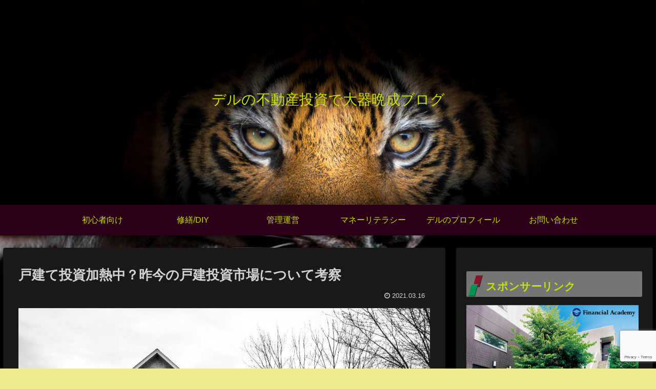

--- FILE ---
content_type: text/html; charset=UTF-8
request_url: https://letstryit-0523.com/considaration-for-current-real-estate-market/
body_size: 39184
content:
<!doctype html>
<html lang="ja">

<head>
<meta charset="utf-8">
<meta http-equiv="X-UA-Compatible" content="IE=edge">
<meta name="viewport" content="width=device-width, initial-scale=1.0, viewport-fit=cover"/>
<meta name="referrer" content="no-referrer-when-downgrade"/>

      
<!-- Global site tag (gtag.js) - Google Analytics -->
<script async src="https://www.googletagmanager.com/gtag/js?id=UA-177369336-1"></script>
<script>
  window.dataLayer = window.dataLayer || [];
  function gtag(){dataLayer.push(arguments);}
  gtag('js', new Date());

  gtag('config', 'UA-177369336-1');
</script>
<!-- /Global site tag (gtag.js) - Google Analytics -->

      
  <!-- preconnect dns-prefetch -->
<link rel="preconnect dns-prefetch" href="//www.googletagmanager.com">
<link rel="preconnect dns-prefetch" href="//www.google-analytics.com">
<link rel="preconnect dns-prefetch" href="//ajax.googleapis.com">
<link rel="preconnect dns-prefetch" href="//cdnjs.cloudflare.com">
<link rel="preconnect dns-prefetch" href="//pagead2.googlesyndication.com">
<link rel="preconnect dns-prefetch" href="//googleads.g.doubleclick.net">
<link rel="preconnect dns-prefetch" href="//tpc.googlesyndication.com">
<link rel="preconnect dns-prefetch" href="//ad.doubleclick.net">
<link rel="preconnect dns-prefetch" href="//www.gstatic.com">
<link rel="preconnect dns-prefetch" href="//cse.google.com">
<link rel="preconnect dns-prefetch" href="//fonts.gstatic.com">
<link rel="preconnect dns-prefetch" href="//fonts.googleapis.com">
<link rel="preconnect dns-prefetch" href="//cms.quantserve.com">
<link rel="preconnect dns-prefetch" href="//secure.gravatar.com">
<link rel="preconnect dns-prefetch" href="//cdn.syndication.twimg.com">
<link rel="preconnect dns-prefetch" href="//cdn.jsdelivr.net">
<link rel="preconnect dns-prefetch" href="//images-fe.ssl-images-amazon.com">
<link rel="preconnect dns-prefetch" href="//completion.amazon.com">
<link rel="preconnect dns-prefetch" href="//m.media-amazon.com">
<link rel="preconnect dns-prefetch" href="//i.moshimo.com">
<link rel="preconnect dns-prefetch" href="//aml.valuecommerce.com">
<link rel="preconnect dns-prefetch" href="//dalc.valuecommerce.com">
<link rel="preconnect dns-prefetch" href="//dalb.valuecommerce.com">
<title>デルの不動産投資で大器晩成ブログ  |  戸建て投資加熱中？昨今の戸建投資市場について考察</title>
<meta name='robots' content='max-image-preview:large' />

<!-- OGP -->
<meta property="og:type" content="article">
<meta property="og:description" content="コロナが流行る前に比べ、現在戸建て投資がより過熱しているように感じます。結果的に私自身も中々良い物件が見つけられなくなってしまっています。この記事では戸建て投資が過熱していると感じる理由とその原因について私の主観を考察していきたいと思います。">
<meta property="og:title" content="戸建て投資加熱中？昨今の戸建投資市場について考察">
<meta property="og:url" content="https://letstryit-0523.com/considaration-for-current-real-estate-market/">
<meta property="og:image" content="https://letstryit-0523.com/wp-content/uploads/2020/11/glenn-hansen-Igf_Qsv9Fv8-unsplash.jpg">
<meta property="og:site_name" content="デルの不動産投資で大器晩成ブログ">
<meta property="og:locale" content="ja_JP">
<meta property="article:published_time" content="2021-03-16T07:00:15+09:00" />
<meta property="article:modified_time" content="2021-03-16T07:00:15+09:00" />
<meta property="article:section" content="初心者向け">
<!-- /OGP -->

<!-- Twitter Card -->
<meta name="twitter:card" content="summary_large_image">
<meta property="twitter:description" content="コロナが流行る前に比べ、現在戸建て投資がより過熱しているように感じます。結果的に私自身も中々良い物件が見つけられなくなってしまっています。この記事では戸建て投資が過熱していると感じる理由とその原因について私の主観を考察していきたいと思います。">
<meta property="twitter:title" content="戸建て投資加熱中？昨今の戸建投資市場について考察">
<meta property="twitter:url" content="https://letstryit-0523.com/considaration-for-current-real-estate-market/">
<meta name="twitter:image" content="https://letstryit-0523.com/wp-content/uploads/2020/11/glenn-hansen-Igf_Qsv9Fv8-unsplash.jpg">
<meta name="twitter:domain" content="letstryit-0523.com">
<!-- /Twitter Card -->
<link rel='dns-prefetch' href='//code.typesquare.com' />
<link rel='dns-prefetch' href='//ajax.googleapis.com' />
<link rel='dns-prefetch' href='//cdnjs.cloudflare.com' />
<link rel='dns-prefetch' href='//www.google.com' />
<link rel='dns-prefetch' href='//www.googletagmanager.com' />
<link rel='dns-prefetch' href='//s.w.org' />
<link rel='dns-prefetch' href='//pagead2.googlesyndication.com' />
<link rel="alternate" type="application/rss+xml" title="デルの不動産投資で大器晩成ブログ &raquo; フィード" href="https://letstryit-0523.com/feed/" />
<link rel="alternate" type="application/rss+xml" title="デルの不動産投資で大器晩成ブログ &raquo; コメントフィード" href="https://letstryit-0523.com/comments/feed/" />
<link rel="alternate" type="application/rss+xml" title="デルの不動産投資で大器晩成ブログ &raquo; 戸建て投資加熱中？昨今の戸建投資市場について考察 のコメントのフィード" href="https://letstryit-0523.com/considaration-for-current-real-estate-market/feed/" />
<link rel='stylesheet' id='cocoon-style-css'  href='https://letstryit-0523.com/wp-content/themes/cocoon-master/style.css?ver=5.7.14&#038;fver=20210822022303' media='all' />
<link rel='stylesheet' id='cocoon-keyframes-css'  href='https://letstryit-0523.com/wp-content/themes/cocoon-master/keyframes.css?ver=5.7.14&#038;fver=20210822022303' media='all' />
<link rel='stylesheet' id='font-awesome-style-css'  href='https://letstryit-0523.com/wp-content/themes/cocoon-master/webfonts/fontawesome/css/font-awesome.min.css?ver=5.7.14&#038;fver=20210822022303' media='all' />
<link rel='stylesheet' id='icomoon-style-css'  href='https://letstryit-0523.com/wp-content/themes/cocoon-master/webfonts/icomoon/style.css?ver=5.7.14&#038;fver=20210822022303' media='all' />
<link rel='stylesheet' id='baguettebox-style-css'  href='https://letstryit-0523.com/wp-content/themes/cocoon-master/plugins/baguettebox/dist/baguetteBox.min.css?ver=5.7.14&#038;fver=20210822022303' media='all' />
<link rel='stylesheet' id='cocoon-skin-style-css'  href='https://letstryit-0523.com/wp-content/themes/cocoon-master/skins/skin-dark-enji/style.css?ver=5.7.14&#038;fver=20210822022303' media='all' />
<style id='cocoon-skin-style-inline-css'>
#header-container,#header-container .navi,#navi .navi-in>.menu-header .sub-menu,.article h2,.sidebar h3,.cat-link,.cat-label,.appeal-content .appeal-button,.demo .cat-label,.blogcard-type .blogcard-label,#footer{background-color:#757575}#navi .navi-in a:hover,#footer a:hover{background-color:rgba(255,255,255,.2)}.article h3,.article h4,.article h5,.article h6,.cat-link,.tag-link{border-color:#757575}blockquote::before,blockquote::after,.pager-post-navi a.a-wrap::before{color:rgba(117,117,117,.5)}blockquote,.key-btn{background-color:rgba(117,117,117,.05);border-color:rgba(117,117,117,.5)}pre,.pager-links span,table th,.pagination .current{background-color:rgba(117,117,117,.1);border-color:rgba(117,117,117,.5)}table th,table td,.page-numbers,.page-numbers.dots,.tagcloud a,.list.ecb-entry-border .entry-card-wrap,.related-entries.recb-entry-border .related-entry-card-wrap,.carousel .a-wrap,.pager-post-navi.post-navi-border a.a-wrap,.article .toc,.a-wrap .blogcard,.author-box,.comment-reply-link,.ranking-item{border-color:rgba(117,117,117,.5)}table tr:nth-of-type(2n+1),.page-numbers.dots,.a-wrap:hover,.pagination a:hover,.pagination-next-link:hover,.widget_recent_entries ul li a:hover,.widget_categories ul li a:hover,.widget_archive ul li a:hover,.widget_pages ul li a:hover,.widget_meta ul li a:hover,.widget_rss ul li a:hover,.widget_nav_menu ul li a:hover,.pager-links a:hover span,.tag-link:hover,.tagcloud a:hover{background-color:rgba(117,117,117,.05)}.header,.header .site-name-text,#navi .navi-in a,#navi .navi-in a:hover,.article h2,.sidebar h3,#footer,#footer a{color:#fff}.header,.header .site-name-text,#navi .navi-in a,#navi .navi-in a:hover,.appeal-content .appeal-button,.article h2,.sidebar h3,.cat-link,.cat-label,.blogcard-type .blogcard::before,#footer,#footer a{color:#c8e200}body.public-page{background-color:#eded8e}body.public-page{background-image:url(https://letstryit-0523.com/wp-content/uploads/2020/09/tiger-1.jpg)}.header .header-in{min-height:400px}.header{background-image:url(https://letstryit-0523.com/wp-content/uploads/2020/09/shutterstock_1135230113-scaled.jpg)}#header-container .navi,#navi .navi-in>.menu-header .sub-menu{background-color:#2b0016}#navi .navi-in a,#navi .navi-in a:hover{color:#fff}#navi .navi-in a,#navi .navi-in a:hover{color:#c8e200}#navi .navi-in a:hover{background-color:rgba(255,255,255,.2)}#navi .navi-in>ul>li{width:176px}.main{width:860px}.sidebar{width:376px}@media screen and (max-width:1280px){.wrap{width:auto}.main,.sidebar,.sidebar-left .main,.sidebar-left .sidebar{margin:0 .5%}.main{width:67.4%}.sidebar{padding:1.5%;width:30%}.entry-card-thumb{width:38%}.entry-card-content{margin-left:40%}}body::after{content:url(https://letstryit-0523.com/wp-content/themes/cocoon-master/lib/analytics/access.php?post_id=1873&post_type=post)!important;visibility:hidden;position:absolute;bottom:0;right:0;width:1px;height:1px;overflow:hidden;display:inline!important}@media screen and (max-width:834px){.header div.header-in{min-height:400px}}.toc-checkbox{display:none}.toc-content{visibility:hidden;height:0;opacity:.2;transition:all .5s ease-out}.toc-checkbox:checked~.toc-content{visibility:visible;padding-top:.6em;height:100%;opacity:1}.toc-title::after{content:'[開く]';margin-left:.5em;cursor:pointer;font-size:.8em}.toc-title:hover::after{text-decoration:underline}.toc-checkbox:checked+.toc-title::after{content:'[閉じる]'}#respond{display:none}.entry-content>*,.demo .entry-content p{line-height:1.8}.entry-content>*,.article p,.demo .entry-content p,.article dl,.article ul,.article ol,.article blockquote,.article pre,.article table,.article .toc,.body .column-wrap,.body .new-entry-cards,.body .popular-entry-cards,.body .navi-entry-cards,.body .box-menus,.body .ranking-item,.body .rss-entry-cards,.body .widget,.body .author-box,.body .blogcard-wrap,.body .login-user-only,.body .information-box,.body .question-box,.body .alert-box,.body .information,.body .question,.body .alert,.body .memo-box,.body .comment-box,.body .common-icon-box,.body .blank-box,.body .button-block,.body .micro-bottom,.body .caption-box,.body .tab-caption-box,.body .label-box,.body .toggle-wrap,.body .wp-block-image,.body .booklink-box,.body .kaerebalink-box,.body .tomarebalink-box,.body .product-item-box,.body .speech-wrap,.body .wp-block-categories,.body .wp-block-archives,.body .wp-block-archives-dropdown,.body .wp-block-calendar,.body .ad-area,.body .wp-block-gallery,.body .wp-block-audio,.body .wp-block-cover,.body .wp-block-file,.body .wp-block-media-text,.body .wp-block-video,.body .wp-block-buttons,.body .wp-block-columns,.body .wp-block-separator,.body .components-placeholder,.body .wp-block-search,.body .wp-block-social-links,.body .timeline-box,.body .blogcard-type,.body .btn-wrap,.body .btn-wrap a,.body .block-box,.body .wp-block-embed,.body .wp-block-group,.body .wp-block-table,.body .scrollable-table,.body .wp-block-separator,.body .wp-block,.body .video-container,.comment-area,.related-entries,.pager-post-navi,.comment-respond,.is-root-container>*,[data-type="core/freeform"]{margin-bottom:1.4em}.article h2,.article h3,.article h4,.article h5,.article h6{margin-bottom:1.26em}@media screen and (max-width:480px){.body,.menu-content{font-size:18px}}@media screen and (max-width:781px){.wp-block-column{margin-bottom:1.4em}}@media screen and (max-width:599px){.column-wrap>div{margin-bottom:1.4em}}.article h2,.article h3,.article h4,.article h5,.article h6{margin-top:1.87em}.article .micro-top{margin-bottom:.28em}.article .micro-bottom{margin-top:-1.26em}.article .micro-balloon{margin-bottom:.7em}.article .micro-bottom.micro-balloon{margin-top:-.98em}.blank-box.bb-key-color{border-color:#757575}.iic-key-color li::before{color:#757575}.blank-box.bb-tab.bb-key-color::before{background-color:#757575}.tb-key-color .toggle-button{border:1px solid #757575;background:#757575;color:#fff}.tb-key-color .toggle-button::before{color:#ccc}.tb-key-color .toggle-checkbox:checked~.toggle-content{border-color:#757575}.cb-key-color.caption-box{border-color:#757575}.cb-key-color .caption-box-label{background-color:#757575;color:#fff}.tcb-key-color .tab-caption-box-label{background-color:#757575;color:#fff}.tcb-key-color .tab-caption-box-content{border-color:#757575}.lb-key-color .label-box-content{border-color:#757575}.mc-key-color{background-color:#757575;color:#fff;border:0}.mc-key-color.micro-bottom::after{border-bottom-color:#757575;border-top-color:transparent}.mc-key-color::before{border-top-color:transparent;border-bottom-color:transparent}.mc-key-color::after{border-top-color:#757575}.btn-key-color,.btn-wrap.btn-wrap-key-color>a{background-color:#757575}.has-text-color.has-key-color-color{color:#757575}.has-background.has-key-color-background-color{background-color:#757575}.body.article,body#tinymce.wp-editor{background-color:#fff}.body.article,.editor-post-title__block .editor-post-title__input,body#tinymce.wp-editor{color:#333}html .body .has-key-color-background-color{background-color:#757575}html .body .has-key-color-color{color:#757575}html .body .has-key-color-border-color{border-color:#757575}html .body .btn-wrap.has-key-color-background-color>a{background-color:#757575}html .body .btn-wrap.has-key-color-color>a{color:#757575}html .body .btn-wrap.has-key-color-border-color>a{border-color:#757575}html .body .bb-tab.has-key-color-border-color .bb-label{background-color:#757575}html .body .toggle-wrap.has-key-color-border-color .toggle-button{background-color:#757575}html .body .toggle-wrap.has-key-color-border-color .toggle-button,.toggle-wrap.has-key-color-border-color .toggle-content{border-color:#757575}html .body .iconlist-box.has-key-color-icon-color li::before{color:#757575}html .body .micro-balloon.has-key-color-color{color:#757575}html .body .micro-balloon.has-key-color-background-color{background-color:#757575;border-color:transparent}html .body .micro-balloon.has-key-color-background-color.micro-bottom::after{border-bottom-color:#757575;border-top-color:transparent}html .body .micro-balloon.has-key-color-background-color::before{border-top-color:transparent;border-bottom-color:transparent}html .body .micro-balloon.has-key-color-background-color::after{border-top-color:#757575}html .body .micro-balloon.has-border-color.has-key-color-border-color{border-color:#757575}html .body .micro-balloon.micro-top.has-key-color-border-color::before{border-top-color:#757575}html .body .micro-balloon.micro-bottom.has-key-color-border-color::before{border-bottom-color:#757575}html .body .caption-box.has-key-color-border-color .box-label{background-color:#757575}html .body .tab-caption-box.has-key-color-border-color .box-label{background-color:#757575}html .body .tab-caption-box.has-key-color-border-color .box-content{border-color:#757575}html .body .tab-caption-box.has-key-color-background-color .box-content{background-color:#757575}html .body .label-box.has-key-color-border-color .box-content{border-color:#757575}html .body .label-box.has-key-color-background-color .box-content{background-color:#757575}html .body .speech-balloon.has-key-color-background-color{background-color:#757575}html .body .speech-balloon.has-text-color.has-key-color-color{color:#757575}html .body .speech-balloon.has-key-color-border-color{border-color:#757575}html .body .sbp-l .speech-balloon.has-key-color-border-color::before{border-right-color:#757575}html .body .sbp-r .speech-balloon.has-key-color-border-color::before{border-left-color:#757575}html .body .sbp-l .speech-balloon.has-key-color-background-color::after{border-right-color:#757575}html .body .sbp-r .speech-balloon.has-key-color-background-color::after{border-left-color:#757575}html .body .sbs-line.sbp-r .speech-balloon.has-key-color-background-color{background-color:#757575}html .body .sbs-line.sbp-r .speech-balloon.has-key-color-border-color{border-color:#757575}html .body .speech-wraphtml .body .sbs-think .speech-balloon.has-key-color-border-color::before,html .body .speech-wrap.sbs-think .speech-balloon.has-key-color-border-color::after{border-color:#757575}html .body .sbs-think .speech-balloon.has-key-color-background-color::before,html .body .sbs-think .speech-balloon.has-key-color-background-color::after{background-color:#757575}html .body .sbs-think .speech-balloon.has-key-color-border-color::before{border-color:#757575}html .body .timeline-box.has-key-color-point-color .timeline-item::before{background-color:#757575}html .body .has-key-color-question-color .faq-question-label{color:#757575}html .body .has-key-color-answer-color .faq-answer-label{color:#757575}html .body .is-style-square.has-key-color-question-color .faq-question-label{color:#fff;background-color:#757575}html .body .is-style-square.has-key-color-answer-color .faq-answer-label{color:#fff;background-color:#757575}html .body .has-red-background-color{background-color:#e60033}html .body .has-red-color{color:#e60033}html .body .has-red-border-color{border-color:#e60033}html .body .btn-wrap.has-red-background-color>a{background-color:#e60033}html .body .btn-wrap.has-red-color>a{color:#e60033}html .body .btn-wrap.has-red-border-color>a{border-color:#e60033}html .body .bb-tab.has-red-border-color .bb-label{background-color:#e60033}html .body .toggle-wrap.has-red-border-color .toggle-button{background-color:#e60033}html .body .toggle-wrap.has-red-border-color .toggle-button,.toggle-wrap.has-red-border-color .toggle-content{border-color:#e60033}html .body .iconlist-box.has-red-icon-color li::before{color:#e60033}html .body .micro-balloon.has-red-color{color:#e60033}html .body .micro-balloon.has-red-background-color{background-color:#e60033;border-color:transparent}html .body .micro-balloon.has-red-background-color.micro-bottom::after{border-bottom-color:#e60033;border-top-color:transparent}html .body .micro-balloon.has-red-background-color::before{border-top-color:transparent;border-bottom-color:transparent}html .body .micro-balloon.has-red-background-color::after{border-top-color:#e60033}html .body .micro-balloon.has-border-color.has-red-border-color{border-color:#e60033}html .body .micro-balloon.micro-top.has-red-border-color::before{border-top-color:#e60033}html .body .micro-balloon.micro-bottom.has-red-border-color::before{border-bottom-color:#e60033}html .body .caption-box.has-red-border-color .box-label{background-color:#e60033}html .body .tab-caption-box.has-red-border-color .box-label{background-color:#e60033}html .body .tab-caption-box.has-red-border-color .box-content{border-color:#e60033}html .body .tab-caption-box.has-red-background-color .box-content{background-color:#e60033}html .body .label-box.has-red-border-color .box-content{border-color:#e60033}html .body .label-box.has-red-background-color .box-content{background-color:#e60033}html .body .speech-balloon.has-red-background-color{background-color:#e60033}html .body .speech-balloon.has-text-color.has-red-color{color:#e60033}html .body .speech-balloon.has-red-border-color{border-color:#e60033}html .body .sbp-l .speech-balloon.has-red-border-color::before{border-right-color:#e60033}html .body .sbp-r .speech-balloon.has-red-border-color::before{border-left-color:#e60033}html .body .sbp-l .speech-balloon.has-red-background-color::after{border-right-color:#e60033}html .body .sbp-r .speech-balloon.has-red-background-color::after{border-left-color:#e60033}html .body .sbs-line.sbp-r .speech-balloon.has-red-background-color{background-color:#e60033}html .body .sbs-line.sbp-r .speech-balloon.has-red-border-color{border-color:#e60033}html .body .speech-wraphtml .body .sbs-think .speech-balloon.has-red-border-color::before,html .body .speech-wrap.sbs-think .speech-balloon.has-red-border-color::after{border-color:#e60033}html .body .sbs-think .speech-balloon.has-red-background-color::before,html .body .sbs-think .speech-balloon.has-red-background-color::after{background-color:#e60033}html .body .sbs-think .speech-balloon.has-red-border-color::before{border-color:#e60033}html .body .timeline-box.has-red-point-color .timeline-item::before{background-color:#e60033}html .body .has-red-question-color .faq-question-label{color:#e60033}html .body .has-red-answer-color .faq-answer-label{color:#e60033}html .body .is-style-square.has-red-question-color .faq-question-label{color:#fff;background-color:#e60033}html .body .is-style-square.has-red-answer-color .faq-answer-label{color:#fff;background-color:#e60033}html .body .has-pink-background-color{background-color:#e95295}html .body .has-pink-color{color:#e95295}html .body .has-pink-border-color{border-color:#e95295}html .body .btn-wrap.has-pink-background-color>a{background-color:#e95295}html .body .btn-wrap.has-pink-color>a{color:#e95295}html .body .btn-wrap.has-pink-border-color>a{border-color:#e95295}html .body .bb-tab.has-pink-border-color .bb-label{background-color:#e95295}html .body .toggle-wrap.has-pink-border-color .toggle-button{background-color:#e95295}html .body .toggle-wrap.has-pink-border-color .toggle-button,.toggle-wrap.has-pink-border-color .toggle-content{border-color:#e95295}html .body .iconlist-box.has-pink-icon-color li::before{color:#e95295}html .body .micro-balloon.has-pink-color{color:#e95295}html .body .micro-balloon.has-pink-background-color{background-color:#e95295;border-color:transparent}html .body .micro-balloon.has-pink-background-color.micro-bottom::after{border-bottom-color:#e95295;border-top-color:transparent}html .body .micro-balloon.has-pink-background-color::before{border-top-color:transparent;border-bottom-color:transparent}html .body .micro-balloon.has-pink-background-color::after{border-top-color:#e95295}html .body .micro-balloon.has-border-color.has-pink-border-color{border-color:#e95295}html .body .micro-balloon.micro-top.has-pink-border-color::before{border-top-color:#e95295}html .body .micro-balloon.micro-bottom.has-pink-border-color::before{border-bottom-color:#e95295}html .body .caption-box.has-pink-border-color .box-label{background-color:#e95295}html .body .tab-caption-box.has-pink-border-color .box-label{background-color:#e95295}html .body .tab-caption-box.has-pink-border-color .box-content{border-color:#e95295}html .body .tab-caption-box.has-pink-background-color .box-content{background-color:#e95295}html .body .label-box.has-pink-border-color .box-content{border-color:#e95295}html .body .label-box.has-pink-background-color .box-content{background-color:#e95295}html .body .speech-balloon.has-pink-background-color{background-color:#e95295}html .body .speech-balloon.has-text-color.has-pink-color{color:#e95295}html .body .speech-balloon.has-pink-border-color{border-color:#e95295}html .body .sbp-l .speech-balloon.has-pink-border-color::before{border-right-color:#e95295}html .body .sbp-r .speech-balloon.has-pink-border-color::before{border-left-color:#e95295}html .body .sbp-l .speech-balloon.has-pink-background-color::after{border-right-color:#e95295}html .body .sbp-r .speech-balloon.has-pink-background-color::after{border-left-color:#e95295}html .body .sbs-line.sbp-r .speech-balloon.has-pink-background-color{background-color:#e95295}html .body .sbs-line.sbp-r .speech-balloon.has-pink-border-color{border-color:#e95295}html .body .speech-wraphtml .body .sbs-think .speech-balloon.has-pink-border-color::before,html .body .speech-wrap.sbs-think .speech-balloon.has-pink-border-color::after{border-color:#e95295}html .body .sbs-think .speech-balloon.has-pink-background-color::before,html .body .sbs-think .speech-balloon.has-pink-background-color::after{background-color:#e95295}html .body .sbs-think .speech-balloon.has-pink-border-color::before{border-color:#e95295}html .body .timeline-box.has-pink-point-color .timeline-item::before{background-color:#e95295}html .body .has-pink-question-color .faq-question-label{color:#e95295}html .body .has-pink-answer-color .faq-answer-label{color:#e95295}html .body .is-style-square.has-pink-question-color .faq-question-label{color:#fff;background-color:#e95295}html .body .is-style-square.has-pink-answer-color .faq-answer-label{color:#fff;background-color:#e95295}html .body .has-purple-background-color{background-color:#884898}html .body .has-purple-color{color:#884898}html .body .has-purple-border-color{border-color:#884898}html .body .btn-wrap.has-purple-background-color>a{background-color:#884898}html .body .btn-wrap.has-purple-color>a{color:#884898}html .body .btn-wrap.has-purple-border-color>a{border-color:#884898}html .body .bb-tab.has-purple-border-color .bb-label{background-color:#884898}html .body .toggle-wrap.has-purple-border-color .toggle-button{background-color:#884898}html .body .toggle-wrap.has-purple-border-color .toggle-button,.toggle-wrap.has-purple-border-color .toggle-content{border-color:#884898}html .body .iconlist-box.has-purple-icon-color li::before{color:#884898}html .body .micro-balloon.has-purple-color{color:#884898}html .body .micro-balloon.has-purple-background-color{background-color:#884898;border-color:transparent}html .body .micro-balloon.has-purple-background-color.micro-bottom::after{border-bottom-color:#884898;border-top-color:transparent}html .body .micro-balloon.has-purple-background-color::before{border-top-color:transparent;border-bottom-color:transparent}html .body .micro-balloon.has-purple-background-color::after{border-top-color:#884898}html .body .micro-balloon.has-border-color.has-purple-border-color{border-color:#884898}html .body .micro-balloon.micro-top.has-purple-border-color::before{border-top-color:#884898}html .body .micro-balloon.micro-bottom.has-purple-border-color::before{border-bottom-color:#884898}html .body .caption-box.has-purple-border-color .box-label{background-color:#884898}html .body .tab-caption-box.has-purple-border-color .box-label{background-color:#884898}html .body .tab-caption-box.has-purple-border-color .box-content{border-color:#884898}html .body .tab-caption-box.has-purple-background-color .box-content{background-color:#884898}html .body .label-box.has-purple-border-color .box-content{border-color:#884898}html .body .label-box.has-purple-background-color .box-content{background-color:#884898}html .body .speech-balloon.has-purple-background-color{background-color:#884898}html .body .speech-balloon.has-text-color.has-purple-color{color:#884898}html .body .speech-balloon.has-purple-border-color{border-color:#884898}html .body .sbp-l .speech-balloon.has-purple-border-color::before{border-right-color:#884898}html .body .sbp-r .speech-balloon.has-purple-border-color::before{border-left-color:#884898}html .body .sbp-l .speech-balloon.has-purple-background-color::after{border-right-color:#884898}html .body .sbp-r .speech-balloon.has-purple-background-color::after{border-left-color:#884898}html .body .sbs-line.sbp-r .speech-balloon.has-purple-background-color{background-color:#884898}html .body .sbs-line.sbp-r .speech-balloon.has-purple-border-color{border-color:#884898}html .body .speech-wraphtml .body .sbs-think .speech-balloon.has-purple-border-color::before,html .body .speech-wrap.sbs-think .speech-balloon.has-purple-border-color::after{border-color:#884898}html .body .sbs-think .speech-balloon.has-purple-background-color::before,html .body .sbs-think .speech-balloon.has-purple-background-color::after{background-color:#884898}html .body .sbs-think .speech-balloon.has-purple-border-color::before{border-color:#884898}html .body .timeline-box.has-purple-point-color .timeline-item::before{background-color:#884898}html .body .has-purple-question-color .faq-question-label{color:#884898}html .body .has-purple-answer-color .faq-answer-label{color:#884898}html .body .is-style-square.has-purple-question-color .faq-question-label{color:#fff;background-color:#884898}html .body .is-style-square.has-purple-answer-color .faq-answer-label{color:#fff;background-color:#884898}html .body .has-deep-background-color{background-color:#55295b}html .body .has-deep-color{color:#55295b}html .body .has-deep-border-color{border-color:#55295b}html .body .btn-wrap.has-deep-background-color>a{background-color:#55295b}html .body .btn-wrap.has-deep-color>a{color:#55295b}html .body .btn-wrap.has-deep-border-color>a{border-color:#55295b}html .body .bb-tab.has-deep-border-color .bb-label{background-color:#55295b}html .body .toggle-wrap.has-deep-border-color .toggle-button{background-color:#55295b}html .body .toggle-wrap.has-deep-border-color .toggle-button,.toggle-wrap.has-deep-border-color .toggle-content{border-color:#55295b}html .body .iconlist-box.has-deep-icon-color li::before{color:#55295b}html .body .micro-balloon.has-deep-color{color:#55295b}html .body .micro-balloon.has-deep-background-color{background-color:#55295b;border-color:transparent}html .body .micro-balloon.has-deep-background-color.micro-bottom::after{border-bottom-color:#55295b;border-top-color:transparent}html .body .micro-balloon.has-deep-background-color::before{border-top-color:transparent;border-bottom-color:transparent}html .body .micro-balloon.has-deep-background-color::after{border-top-color:#55295b}html .body .micro-balloon.has-border-color.has-deep-border-color{border-color:#55295b}html .body .micro-balloon.micro-top.has-deep-border-color::before{border-top-color:#55295b}html .body .micro-balloon.micro-bottom.has-deep-border-color::before{border-bottom-color:#55295b}html .body .caption-box.has-deep-border-color .box-label{background-color:#55295b}html .body .tab-caption-box.has-deep-border-color .box-label{background-color:#55295b}html .body .tab-caption-box.has-deep-border-color .box-content{border-color:#55295b}html .body .tab-caption-box.has-deep-background-color .box-content{background-color:#55295b}html .body .label-box.has-deep-border-color .box-content{border-color:#55295b}html .body .label-box.has-deep-background-color .box-content{background-color:#55295b}html .body .speech-balloon.has-deep-background-color{background-color:#55295b}html .body .speech-balloon.has-text-color.has-deep-color{color:#55295b}html .body .speech-balloon.has-deep-border-color{border-color:#55295b}html .body .sbp-l .speech-balloon.has-deep-border-color::before{border-right-color:#55295b}html .body .sbp-r .speech-balloon.has-deep-border-color::before{border-left-color:#55295b}html .body .sbp-l .speech-balloon.has-deep-background-color::after{border-right-color:#55295b}html .body .sbp-r .speech-balloon.has-deep-background-color::after{border-left-color:#55295b}html .body .sbs-line.sbp-r .speech-balloon.has-deep-background-color{background-color:#55295b}html .body .sbs-line.sbp-r .speech-balloon.has-deep-border-color{border-color:#55295b}html .body .speech-wraphtml .body .sbs-think .speech-balloon.has-deep-border-color::before,html .body .speech-wrap.sbs-think .speech-balloon.has-deep-border-color::after{border-color:#55295b}html .body .sbs-think .speech-balloon.has-deep-background-color::before,html .body .sbs-think .speech-balloon.has-deep-background-color::after{background-color:#55295b}html .body .sbs-think .speech-balloon.has-deep-border-color::before{border-color:#55295b}html .body .timeline-box.has-deep-point-color .timeline-item::before{background-color:#55295b}html .body .has-deep-question-color .faq-question-label{color:#55295b}html .body .has-deep-answer-color .faq-answer-label{color:#55295b}html .body .is-style-square.has-deep-question-color .faq-question-label{color:#fff;background-color:#55295b}html .body .is-style-square.has-deep-answer-color .faq-answer-label{color:#fff;background-color:#55295b}html .body .has-indigo-background-color{background-color:#1e50a2}html .body .has-indigo-color{color:#1e50a2}html .body .has-indigo-border-color{border-color:#1e50a2}html .body .btn-wrap.has-indigo-background-color>a{background-color:#1e50a2}html .body .btn-wrap.has-indigo-color>a{color:#1e50a2}html .body .btn-wrap.has-indigo-border-color>a{border-color:#1e50a2}html .body .bb-tab.has-indigo-border-color .bb-label{background-color:#1e50a2}html .body .toggle-wrap.has-indigo-border-color .toggle-button{background-color:#1e50a2}html .body .toggle-wrap.has-indigo-border-color .toggle-button,.toggle-wrap.has-indigo-border-color .toggle-content{border-color:#1e50a2}html .body .iconlist-box.has-indigo-icon-color li::before{color:#1e50a2}html .body .micro-balloon.has-indigo-color{color:#1e50a2}html .body .micro-balloon.has-indigo-background-color{background-color:#1e50a2;border-color:transparent}html .body .micro-balloon.has-indigo-background-color.micro-bottom::after{border-bottom-color:#1e50a2;border-top-color:transparent}html .body .micro-balloon.has-indigo-background-color::before{border-top-color:transparent;border-bottom-color:transparent}html .body .micro-balloon.has-indigo-background-color::after{border-top-color:#1e50a2}html .body .micro-balloon.has-border-color.has-indigo-border-color{border-color:#1e50a2}html .body .micro-balloon.micro-top.has-indigo-border-color::before{border-top-color:#1e50a2}html .body .micro-balloon.micro-bottom.has-indigo-border-color::before{border-bottom-color:#1e50a2}html .body .caption-box.has-indigo-border-color .box-label{background-color:#1e50a2}html .body .tab-caption-box.has-indigo-border-color .box-label{background-color:#1e50a2}html .body .tab-caption-box.has-indigo-border-color .box-content{border-color:#1e50a2}html .body .tab-caption-box.has-indigo-background-color .box-content{background-color:#1e50a2}html .body .label-box.has-indigo-border-color .box-content{border-color:#1e50a2}html .body .label-box.has-indigo-background-color .box-content{background-color:#1e50a2}html .body .speech-balloon.has-indigo-background-color{background-color:#1e50a2}html .body .speech-balloon.has-text-color.has-indigo-color{color:#1e50a2}html .body .speech-balloon.has-indigo-border-color{border-color:#1e50a2}html .body .sbp-l .speech-balloon.has-indigo-border-color::before{border-right-color:#1e50a2}html .body .sbp-r .speech-balloon.has-indigo-border-color::before{border-left-color:#1e50a2}html .body .sbp-l .speech-balloon.has-indigo-background-color::after{border-right-color:#1e50a2}html .body .sbp-r .speech-balloon.has-indigo-background-color::after{border-left-color:#1e50a2}html .body .sbs-line.sbp-r .speech-balloon.has-indigo-background-color{background-color:#1e50a2}html .body .sbs-line.sbp-r .speech-balloon.has-indigo-border-color{border-color:#1e50a2}html .body .speech-wraphtml .body .sbs-think .speech-balloon.has-indigo-border-color::before,html .body .speech-wrap.sbs-think .speech-balloon.has-indigo-border-color::after{border-color:#1e50a2}html .body .sbs-think .speech-balloon.has-indigo-background-color::before,html .body .sbs-think .speech-balloon.has-indigo-background-color::after{background-color:#1e50a2}html .body .sbs-think .speech-balloon.has-indigo-border-color::before{border-color:#1e50a2}html .body .timeline-box.has-indigo-point-color .timeline-item::before{background-color:#1e50a2}html .body .has-indigo-question-color .faq-question-label{color:#1e50a2}html .body .has-indigo-answer-color .faq-answer-label{color:#1e50a2}html .body .is-style-square.has-indigo-question-color .faq-question-label{color:#fff;background-color:#1e50a2}html .body .is-style-square.has-indigo-answer-color .faq-answer-label{color:#fff;background-color:#1e50a2}html .body .has-blue-background-color{background-color:#0095d9}html .body .has-blue-color{color:#0095d9}html .body .has-blue-border-color{border-color:#0095d9}html .body .btn-wrap.has-blue-background-color>a{background-color:#0095d9}html .body .btn-wrap.has-blue-color>a{color:#0095d9}html .body .btn-wrap.has-blue-border-color>a{border-color:#0095d9}html .body .bb-tab.has-blue-border-color .bb-label{background-color:#0095d9}html .body .toggle-wrap.has-blue-border-color .toggle-button{background-color:#0095d9}html .body .toggle-wrap.has-blue-border-color .toggle-button,.toggle-wrap.has-blue-border-color .toggle-content{border-color:#0095d9}html .body .iconlist-box.has-blue-icon-color li::before{color:#0095d9}html .body .micro-balloon.has-blue-color{color:#0095d9}html .body .micro-balloon.has-blue-background-color{background-color:#0095d9;border-color:transparent}html .body .micro-balloon.has-blue-background-color.micro-bottom::after{border-bottom-color:#0095d9;border-top-color:transparent}html .body .micro-balloon.has-blue-background-color::before{border-top-color:transparent;border-bottom-color:transparent}html .body .micro-balloon.has-blue-background-color::after{border-top-color:#0095d9}html .body .micro-balloon.has-border-color.has-blue-border-color{border-color:#0095d9}html .body .micro-balloon.micro-top.has-blue-border-color::before{border-top-color:#0095d9}html .body .micro-balloon.micro-bottom.has-blue-border-color::before{border-bottom-color:#0095d9}html .body .caption-box.has-blue-border-color .box-label{background-color:#0095d9}html .body .tab-caption-box.has-blue-border-color .box-label{background-color:#0095d9}html .body .tab-caption-box.has-blue-border-color .box-content{border-color:#0095d9}html .body .tab-caption-box.has-blue-background-color .box-content{background-color:#0095d9}html .body .label-box.has-blue-border-color .box-content{border-color:#0095d9}html .body .label-box.has-blue-background-color .box-content{background-color:#0095d9}html .body .speech-balloon.has-blue-background-color{background-color:#0095d9}html .body .speech-balloon.has-text-color.has-blue-color{color:#0095d9}html .body .speech-balloon.has-blue-border-color{border-color:#0095d9}html .body .sbp-l .speech-balloon.has-blue-border-color::before{border-right-color:#0095d9}html .body .sbp-r .speech-balloon.has-blue-border-color::before{border-left-color:#0095d9}html .body .sbp-l .speech-balloon.has-blue-background-color::after{border-right-color:#0095d9}html .body .sbp-r .speech-balloon.has-blue-background-color::after{border-left-color:#0095d9}html .body .sbs-line.sbp-r .speech-balloon.has-blue-background-color{background-color:#0095d9}html .body .sbs-line.sbp-r .speech-balloon.has-blue-border-color{border-color:#0095d9}html .body .speech-wraphtml .body .sbs-think .speech-balloon.has-blue-border-color::before,html .body .speech-wrap.sbs-think .speech-balloon.has-blue-border-color::after{border-color:#0095d9}html .body .sbs-think .speech-balloon.has-blue-background-color::before,html .body .sbs-think .speech-balloon.has-blue-background-color::after{background-color:#0095d9}html .body .sbs-think .speech-balloon.has-blue-border-color::before{border-color:#0095d9}html .body .timeline-box.has-blue-point-color .timeline-item::before{background-color:#0095d9}html .body .has-blue-question-color .faq-question-label{color:#0095d9}html .body .has-blue-answer-color .faq-answer-label{color:#0095d9}html .body .is-style-square.has-blue-question-color .faq-question-label{color:#fff;background-color:#0095d9}html .body .is-style-square.has-blue-answer-color .faq-answer-label{color:#fff;background-color:#0095d9}html .body .has-light-blue-background-color{background-color:#2ca9e1}html .body .has-light-blue-color{color:#2ca9e1}html .body .has-light-blue-border-color{border-color:#2ca9e1}html .body .btn-wrap.has-light-blue-background-color>a{background-color:#2ca9e1}html .body .btn-wrap.has-light-blue-color>a{color:#2ca9e1}html .body .btn-wrap.has-light-blue-border-color>a{border-color:#2ca9e1}html .body .bb-tab.has-light-blue-border-color .bb-label{background-color:#2ca9e1}html .body .toggle-wrap.has-light-blue-border-color .toggle-button{background-color:#2ca9e1}html .body .toggle-wrap.has-light-blue-border-color .toggle-button,.toggle-wrap.has-light-blue-border-color .toggle-content{border-color:#2ca9e1}html .body .iconlist-box.has-light-blue-icon-color li::before{color:#2ca9e1}html .body .micro-balloon.has-light-blue-color{color:#2ca9e1}html .body .micro-balloon.has-light-blue-background-color{background-color:#2ca9e1;border-color:transparent}html .body .micro-balloon.has-light-blue-background-color.micro-bottom::after{border-bottom-color:#2ca9e1;border-top-color:transparent}html .body .micro-balloon.has-light-blue-background-color::before{border-top-color:transparent;border-bottom-color:transparent}html .body .micro-balloon.has-light-blue-background-color::after{border-top-color:#2ca9e1}html .body .micro-balloon.has-border-color.has-light-blue-border-color{border-color:#2ca9e1}html .body .micro-balloon.micro-top.has-light-blue-border-color::before{border-top-color:#2ca9e1}html .body .micro-balloon.micro-bottom.has-light-blue-border-color::before{border-bottom-color:#2ca9e1}html .body .caption-box.has-light-blue-border-color .box-label{background-color:#2ca9e1}html .body .tab-caption-box.has-light-blue-border-color .box-label{background-color:#2ca9e1}html .body .tab-caption-box.has-light-blue-border-color .box-content{border-color:#2ca9e1}html .body .tab-caption-box.has-light-blue-background-color .box-content{background-color:#2ca9e1}html .body .label-box.has-light-blue-border-color .box-content{border-color:#2ca9e1}html .body .label-box.has-light-blue-background-color .box-content{background-color:#2ca9e1}html .body .speech-balloon.has-light-blue-background-color{background-color:#2ca9e1}html .body .speech-balloon.has-text-color.has-light-blue-color{color:#2ca9e1}html .body .speech-balloon.has-light-blue-border-color{border-color:#2ca9e1}html .body .sbp-l .speech-balloon.has-light-blue-border-color::before{border-right-color:#2ca9e1}html .body .sbp-r .speech-balloon.has-light-blue-border-color::before{border-left-color:#2ca9e1}html .body .sbp-l .speech-balloon.has-light-blue-background-color::after{border-right-color:#2ca9e1}html .body .sbp-r .speech-balloon.has-light-blue-background-color::after{border-left-color:#2ca9e1}html .body .sbs-line.sbp-r .speech-balloon.has-light-blue-background-color{background-color:#2ca9e1}html .body .sbs-line.sbp-r .speech-balloon.has-light-blue-border-color{border-color:#2ca9e1}html .body .speech-wraphtml .body .sbs-think .speech-balloon.has-light-blue-border-color::before,html .body .speech-wrap.sbs-think .speech-balloon.has-light-blue-border-color::after{border-color:#2ca9e1}html .body .sbs-think .speech-balloon.has-light-blue-background-color::before,html .body .sbs-think .speech-balloon.has-light-blue-background-color::after{background-color:#2ca9e1}html .body .sbs-think .speech-balloon.has-light-blue-border-color::before{border-color:#2ca9e1}html .body .timeline-box.has-light-blue-point-color .timeline-item::before{background-color:#2ca9e1}html .body .has-light-blue-question-color .faq-question-label{color:#2ca9e1}html .body .has-light-blue-answer-color .faq-answer-label{color:#2ca9e1}html .body .is-style-square.has-light-blue-question-color .faq-question-label{color:#fff;background-color:#2ca9e1}html .body .is-style-square.has-light-blue-answer-color .faq-answer-label{color:#fff;background-color:#2ca9e1}html .body .has-cyan-background-color{background-color:#00a3af}html .body .has-cyan-color{color:#00a3af}html .body .has-cyan-border-color{border-color:#00a3af}html .body .btn-wrap.has-cyan-background-color>a{background-color:#00a3af}html .body .btn-wrap.has-cyan-color>a{color:#00a3af}html .body .btn-wrap.has-cyan-border-color>a{border-color:#00a3af}html .body .bb-tab.has-cyan-border-color .bb-label{background-color:#00a3af}html .body .toggle-wrap.has-cyan-border-color .toggle-button{background-color:#00a3af}html .body .toggle-wrap.has-cyan-border-color .toggle-button,.toggle-wrap.has-cyan-border-color .toggle-content{border-color:#00a3af}html .body .iconlist-box.has-cyan-icon-color li::before{color:#00a3af}html .body .micro-balloon.has-cyan-color{color:#00a3af}html .body .micro-balloon.has-cyan-background-color{background-color:#00a3af;border-color:transparent}html .body .micro-balloon.has-cyan-background-color.micro-bottom::after{border-bottom-color:#00a3af;border-top-color:transparent}html .body .micro-balloon.has-cyan-background-color::before{border-top-color:transparent;border-bottom-color:transparent}html .body .micro-balloon.has-cyan-background-color::after{border-top-color:#00a3af}html .body .micro-balloon.has-border-color.has-cyan-border-color{border-color:#00a3af}html .body .micro-balloon.micro-top.has-cyan-border-color::before{border-top-color:#00a3af}html .body .micro-balloon.micro-bottom.has-cyan-border-color::before{border-bottom-color:#00a3af}html .body .caption-box.has-cyan-border-color .box-label{background-color:#00a3af}html .body .tab-caption-box.has-cyan-border-color .box-label{background-color:#00a3af}html .body .tab-caption-box.has-cyan-border-color .box-content{border-color:#00a3af}html .body .tab-caption-box.has-cyan-background-color .box-content{background-color:#00a3af}html .body .label-box.has-cyan-border-color .box-content{border-color:#00a3af}html .body .label-box.has-cyan-background-color .box-content{background-color:#00a3af}html .body .speech-balloon.has-cyan-background-color{background-color:#00a3af}html .body .speech-balloon.has-text-color.has-cyan-color{color:#00a3af}html .body .speech-balloon.has-cyan-border-color{border-color:#00a3af}html .body .sbp-l .speech-balloon.has-cyan-border-color::before{border-right-color:#00a3af}html .body .sbp-r .speech-balloon.has-cyan-border-color::before{border-left-color:#00a3af}html .body .sbp-l .speech-balloon.has-cyan-background-color::after{border-right-color:#00a3af}html .body .sbp-r .speech-balloon.has-cyan-background-color::after{border-left-color:#00a3af}html .body .sbs-line.sbp-r .speech-balloon.has-cyan-background-color{background-color:#00a3af}html .body .sbs-line.sbp-r .speech-balloon.has-cyan-border-color{border-color:#00a3af}html .body .speech-wraphtml .body .sbs-think .speech-balloon.has-cyan-border-color::before,html .body .speech-wrap.sbs-think .speech-balloon.has-cyan-border-color::after{border-color:#00a3af}html .body .sbs-think .speech-balloon.has-cyan-background-color::before,html .body .sbs-think .speech-balloon.has-cyan-background-color::after{background-color:#00a3af}html .body .sbs-think .speech-balloon.has-cyan-border-color::before{border-color:#00a3af}html .body .timeline-box.has-cyan-point-color .timeline-item::before{background-color:#00a3af}html .body .has-cyan-question-color .faq-question-label{color:#00a3af}html .body .has-cyan-answer-color .faq-answer-label{color:#00a3af}html .body .is-style-square.has-cyan-question-color .faq-question-label{color:#fff;background-color:#00a3af}html .body .is-style-square.has-cyan-answer-color .faq-answer-label{color:#fff;background-color:#00a3af}html .body .has-teal-background-color{background-color:#007b43}html .body .has-teal-color{color:#007b43}html .body .has-teal-border-color{border-color:#007b43}html .body .btn-wrap.has-teal-background-color>a{background-color:#007b43}html .body .btn-wrap.has-teal-color>a{color:#007b43}html .body .btn-wrap.has-teal-border-color>a{border-color:#007b43}html .body .bb-tab.has-teal-border-color .bb-label{background-color:#007b43}html .body .toggle-wrap.has-teal-border-color .toggle-button{background-color:#007b43}html .body .toggle-wrap.has-teal-border-color .toggle-button,.toggle-wrap.has-teal-border-color .toggle-content{border-color:#007b43}html .body .iconlist-box.has-teal-icon-color li::before{color:#007b43}html .body .micro-balloon.has-teal-color{color:#007b43}html .body .micro-balloon.has-teal-background-color{background-color:#007b43;border-color:transparent}html .body .micro-balloon.has-teal-background-color.micro-bottom::after{border-bottom-color:#007b43;border-top-color:transparent}html .body .micro-balloon.has-teal-background-color::before{border-top-color:transparent;border-bottom-color:transparent}html .body .micro-balloon.has-teal-background-color::after{border-top-color:#007b43}html .body .micro-balloon.has-border-color.has-teal-border-color{border-color:#007b43}html .body .micro-balloon.micro-top.has-teal-border-color::before{border-top-color:#007b43}html .body .micro-balloon.micro-bottom.has-teal-border-color::before{border-bottom-color:#007b43}html .body .caption-box.has-teal-border-color .box-label{background-color:#007b43}html .body .tab-caption-box.has-teal-border-color .box-label{background-color:#007b43}html .body .tab-caption-box.has-teal-border-color .box-content{border-color:#007b43}html .body .tab-caption-box.has-teal-background-color .box-content{background-color:#007b43}html .body .label-box.has-teal-border-color .box-content{border-color:#007b43}html .body .label-box.has-teal-background-color .box-content{background-color:#007b43}html .body .speech-balloon.has-teal-background-color{background-color:#007b43}html .body .speech-balloon.has-text-color.has-teal-color{color:#007b43}html .body .speech-balloon.has-teal-border-color{border-color:#007b43}html .body .sbp-l .speech-balloon.has-teal-border-color::before{border-right-color:#007b43}html .body .sbp-r .speech-balloon.has-teal-border-color::before{border-left-color:#007b43}html .body .sbp-l .speech-balloon.has-teal-background-color::after{border-right-color:#007b43}html .body .sbp-r .speech-balloon.has-teal-background-color::after{border-left-color:#007b43}html .body .sbs-line.sbp-r .speech-balloon.has-teal-background-color{background-color:#007b43}html .body .sbs-line.sbp-r .speech-balloon.has-teal-border-color{border-color:#007b43}html .body .speech-wraphtml .body .sbs-think .speech-balloon.has-teal-border-color::before,html .body .speech-wrap.sbs-think .speech-balloon.has-teal-border-color::after{border-color:#007b43}html .body .sbs-think .speech-balloon.has-teal-background-color::before,html .body .sbs-think .speech-balloon.has-teal-background-color::after{background-color:#007b43}html .body .sbs-think .speech-balloon.has-teal-border-color::before{border-color:#007b43}html .body .timeline-box.has-teal-point-color .timeline-item::before{background-color:#007b43}html .body .has-teal-question-color .faq-question-label{color:#007b43}html .body .has-teal-answer-color .faq-answer-label{color:#007b43}html .body .is-style-square.has-teal-question-color .faq-question-label{color:#fff;background-color:#007b43}html .body .is-style-square.has-teal-answer-color .faq-answer-label{color:#fff;background-color:#007b43}html .body .has-green-background-color{background-color:#3eb370}html .body .has-green-color{color:#3eb370}html .body .has-green-border-color{border-color:#3eb370}html .body .btn-wrap.has-green-background-color>a{background-color:#3eb370}html .body .btn-wrap.has-green-color>a{color:#3eb370}html .body .btn-wrap.has-green-border-color>a{border-color:#3eb370}html .body .bb-tab.has-green-border-color .bb-label{background-color:#3eb370}html .body .toggle-wrap.has-green-border-color .toggle-button{background-color:#3eb370}html .body .toggle-wrap.has-green-border-color .toggle-button,.toggle-wrap.has-green-border-color .toggle-content{border-color:#3eb370}html .body .iconlist-box.has-green-icon-color li::before{color:#3eb370}html .body .micro-balloon.has-green-color{color:#3eb370}html .body .micro-balloon.has-green-background-color{background-color:#3eb370;border-color:transparent}html .body .micro-balloon.has-green-background-color.micro-bottom::after{border-bottom-color:#3eb370;border-top-color:transparent}html .body .micro-balloon.has-green-background-color::before{border-top-color:transparent;border-bottom-color:transparent}html .body .micro-balloon.has-green-background-color::after{border-top-color:#3eb370}html .body .micro-balloon.has-border-color.has-green-border-color{border-color:#3eb370}html .body .micro-balloon.micro-top.has-green-border-color::before{border-top-color:#3eb370}html .body .micro-balloon.micro-bottom.has-green-border-color::before{border-bottom-color:#3eb370}html .body .caption-box.has-green-border-color .box-label{background-color:#3eb370}html .body .tab-caption-box.has-green-border-color .box-label{background-color:#3eb370}html .body .tab-caption-box.has-green-border-color .box-content{border-color:#3eb370}html .body .tab-caption-box.has-green-background-color .box-content{background-color:#3eb370}html .body .label-box.has-green-border-color .box-content{border-color:#3eb370}html .body .label-box.has-green-background-color .box-content{background-color:#3eb370}html .body .speech-balloon.has-green-background-color{background-color:#3eb370}html .body .speech-balloon.has-text-color.has-green-color{color:#3eb370}html .body .speech-balloon.has-green-border-color{border-color:#3eb370}html .body .sbp-l .speech-balloon.has-green-border-color::before{border-right-color:#3eb370}html .body .sbp-r .speech-balloon.has-green-border-color::before{border-left-color:#3eb370}html .body .sbp-l .speech-balloon.has-green-background-color::after{border-right-color:#3eb370}html .body .sbp-r .speech-balloon.has-green-background-color::after{border-left-color:#3eb370}html .body .sbs-line.sbp-r .speech-balloon.has-green-background-color{background-color:#3eb370}html .body .sbs-line.sbp-r .speech-balloon.has-green-border-color{border-color:#3eb370}html .body .speech-wraphtml .body .sbs-think .speech-balloon.has-green-border-color::before,html .body .speech-wrap.sbs-think .speech-balloon.has-green-border-color::after{border-color:#3eb370}html .body .sbs-think .speech-balloon.has-green-background-color::before,html .body .sbs-think .speech-balloon.has-green-background-color::after{background-color:#3eb370}html .body .sbs-think .speech-balloon.has-green-border-color::before{border-color:#3eb370}html .body .timeline-box.has-green-point-color .timeline-item::before{background-color:#3eb370}html .body .has-green-question-color .faq-question-label{color:#3eb370}html .body .has-green-answer-color .faq-answer-label{color:#3eb370}html .body .is-style-square.has-green-question-color .faq-question-label{color:#fff;background-color:#3eb370}html .body .is-style-square.has-green-answer-color .faq-answer-label{color:#fff;background-color:#3eb370}html .body .has-light-green-background-color{background-color:#8bc34a}html .body .has-light-green-color{color:#8bc34a}html .body .has-light-green-border-color{border-color:#8bc34a}html .body .btn-wrap.has-light-green-background-color>a{background-color:#8bc34a}html .body .btn-wrap.has-light-green-color>a{color:#8bc34a}html .body .btn-wrap.has-light-green-border-color>a{border-color:#8bc34a}html .body .bb-tab.has-light-green-border-color .bb-label{background-color:#8bc34a}html .body .toggle-wrap.has-light-green-border-color .toggle-button{background-color:#8bc34a}html .body .toggle-wrap.has-light-green-border-color .toggle-button,.toggle-wrap.has-light-green-border-color .toggle-content{border-color:#8bc34a}html .body .iconlist-box.has-light-green-icon-color li::before{color:#8bc34a}html .body .micro-balloon.has-light-green-color{color:#8bc34a}html .body .micro-balloon.has-light-green-background-color{background-color:#8bc34a;border-color:transparent}html .body .micro-balloon.has-light-green-background-color.micro-bottom::after{border-bottom-color:#8bc34a;border-top-color:transparent}html .body .micro-balloon.has-light-green-background-color::before{border-top-color:transparent;border-bottom-color:transparent}html .body .micro-balloon.has-light-green-background-color::after{border-top-color:#8bc34a}html .body .micro-balloon.has-border-color.has-light-green-border-color{border-color:#8bc34a}html .body .micro-balloon.micro-top.has-light-green-border-color::before{border-top-color:#8bc34a}html .body .micro-balloon.micro-bottom.has-light-green-border-color::before{border-bottom-color:#8bc34a}html .body .caption-box.has-light-green-border-color .box-label{background-color:#8bc34a}html .body .tab-caption-box.has-light-green-border-color .box-label{background-color:#8bc34a}html .body .tab-caption-box.has-light-green-border-color .box-content{border-color:#8bc34a}html .body .tab-caption-box.has-light-green-background-color .box-content{background-color:#8bc34a}html .body .label-box.has-light-green-border-color .box-content{border-color:#8bc34a}html .body .label-box.has-light-green-background-color .box-content{background-color:#8bc34a}html .body .speech-balloon.has-light-green-background-color{background-color:#8bc34a}html .body .speech-balloon.has-text-color.has-light-green-color{color:#8bc34a}html .body .speech-balloon.has-light-green-border-color{border-color:#8bc34a}html .body .sbp-l .speech-balloon.has-light-green-border-color::before{border-right-color:#8bc34a}html .body .sbp-r .speech-balloon.has-light-green-border-color::before{border-left-color:#8bc34a}html .body .sbp-l .speech-balloon.has-light-green-background-color::after{border-right-color:#8bc34a}html .body .sbp-r .speech-balloon.has-light-green-background-color::after{border-left-color:#8bc34a}html .body .sbs-line.sbp-r .speech-balloon.has-light-green-background-color{background-color:#8bc34a}html .body .sbs-line.sbp-r .speech-balloon.has-light-green-border-color{border-color:#8bc34a}html .body .speech-wraphtml .body .sbs-think .speech-balloon.has-light-green-border-color::before,html .body .speech-wrap.sbs-think .speech-balloon.has-light-green-border-color::after{border-color:#8bc34a}html .body .sbs-think .speech-balloon.has-light-green-background-color::before,html .body .sbs-think .speech-balloon.has-light-green-background-color::after{background-color:#8bc34a}html .body .sbs-think .speech-balloon.has-light-green-border-color::before{border-color:#8bc34a}html .body .timeline-box.has-light-green-point-color .timeline-item::before{background-color:#8bc34a}html .body .has-light-green-question-color .faq-question-label{color:#8bc34a}html .body .has-light-green-answer-color .faq-answer-label{color:#8bc34a}html .body .is-style-square.has-light-green-question-color .faq-question-label{color:#fff;background-color:#8bc34a}html .body .is-style-square.has-light-green-answer-color .faq-answer-label{color:#fff;background-color:#8bc34a}html .body .has-lime-background-color{background-color:#c3d825}html .body .has-lime-color{color:#c3d825}html .body .has-lime-border-color{border-color:#c3d825}html .body .btn-wrap.has-lime-background-color>a{background-color:#c3d825}html .body .btn-wrap.has-lime-color>a{color:#c3d825}html .body .btn-wrap.has-lime-border-color>a{border-color:#c3d825}html .body .bb-tab.has-lime-border-color .bb-label{background-color:#c3d825}html .body .toggle-wrap.has-lime-border-color .toggle-button{background-color:#c3d825}html .body .toggle-wrap.has-lime-border-color .toggle-button,.toggle-wrap.has-lime-border-color .toggle-content{border-color:#c3d825}html .body .iconlist-box.has-lime-icon-color li::before{color:#c3d825}html .body .micro-balloon.has-lime-color{color:#c3d825}html .body .micro-balloon.has-lime-background-color{background-color:#c3d825;border-color:transparent}html .body .micro-balloon.has-lime-background-color.micro-bottom::after{border-bottom-color:#c3d825;border-top-color:transparent}html .body .micro-balloon.has-lime-background-color::before{border-top-color:transparent;border-bottom-color:transparent}html .body .micro-balloon.has-lime-background-color::after{border-top-color:#c3d825}html .body .micro-balloon.has-border-color.has-lime-border-color{border-color:#c3d825}html .body .micro-balloon.micro-top.has-lime-border-color::before{border-top-color:#c3d825}html .body .micro-balloon.micro-bottom.has-lime-border-color::before{border-bottom-color:#c3d825}html .body .caption-box.has-lime-border-color .box-label{background-color:#c3d825}html .body .tab-caption-box.has-lime-border-color .box-label{background-color:#c3d825}html .body .tab-caption-box.has-lime-border-color .box-content{border-color:#c3d825}html .body .tab-caption-box.has-lime-background-color .box-content{background-color:#c3d825}html .body .label-box.has-lime-border-color .box-content{border-color:#c3d825}html .body .label-box.has-lime-background-color .box-content{background-color:#c3d825}html .body .speech-balloon.has-lime-background-color{background-color:#c3d825}html .body .speech-balloon.has-text-color.has-lime-color{color:#c3d825}html .body .speech-balloon.has-lime-border-color{border-color:#c3d825}html .body .sbp-l .speech-balloon.has-lime-border-color::before{border-right-color:#c3d825}html .body .sbp-r .speech-balloon.has-lime-border-color::before{border-left-color:#c3d825}html .body .sbp-l .speech-balloon.has-lime-background-color::after{border-right-color:#c3d825}html .body .sbp-r .speech-balloon.has-lime-background-color::after{border-left-color:#c3d825}html .body .sbs-line.sbp-r .speech-balloon.has-lime-background-color{background-color:#c3d825}html .body .sbs-line.sbp-r .speech-balloon.has-lime-border-color{border-color:#c3d825}html .body .speech-wraphtml .body .sbs-think .speech-balloon.has-lime-border-color::before,html .body .speech-wrap.sbs-think .speech-balloon.has-lime-border-color::after{border-color:#c3d825}html .body .sbs-think .speech-balloon.has-lime-background-color::before,html .body .sbs-think .speech-balloon.has-lime-background-color::after{background-color:#c3d825}html .body .sbs-think .speech-balloon.has-lime-border-color::before{border-color:#c3d825}html .body .timeline-box.has-lime-point-color .timeline-item::before{background-color:#c3d825}html .body .has-lime-question-color .faq-question-label{color:#c3d825}html .body .has-lime-answer-color .faq-answer-label{color:#c3d825}html .body .is-style-square.has-lime-question-color .faq-question-label{color:#fff;background-color:#c3d825}html .body .is-style-square.has-lime-answer-color .faq-answer-label{color:#fff;background-color:#c3d825}html .body .has-yellow-background-color{background-color:#ffd900}html .body .has-yellow-color{color:#ffd900}html .body .has-yellow-border-color{border-color:#ffd900}html .body .btn-wrap.has-yellow-background-color>a{background-color:#ffd900}html .body .btn-wrap.has-yellow-color>a{color:#ffd900}html .body .btn-wrap.has-yellow-border-color>a{border-color:#ffd900}html .body .bb-tab.has-yellow-border-color .bb-label{background-color:#ffd900}html .body .toggle-wrap.has-yellow-border-color .toggle-button{background-color:#ffd900}html .body .toggle-wrap.has-yellow-border-color .toggle-button,.toggle-wrap.has-yellow-border-color .toggle-content{border-color:#ffd900}html .body .iconlist-box.has-yellow-icon-color li::before{color:#ffd900}html .body .micro-balloon.has-yellow-color{color:#ffd900}html .body .micro-balloon.has-yellow-background-color{background-color:#ffd900;border-color:transparent}html .body .micro-balloon.has-yellow-background-color.micro-bottom::after{border-bottom-color:#ffd900;border-top-color:transparent}html .body .micro-balloon.has-yellow-background-color::before{border-top-color:transparent;border-bottom-color:transparent}html .body .micro-balloon.has-yellow-background-color::after{border-top-color:#ffd900}html .body .micro-balloon.has-border-color.has-yellow-border-color{border-color:#ffd900}html .body .micro-balloon.micro-top.has-yellow-border-color::before{border-top-color:#ffd900}html .body .micro-balloon.micro-bottom.has-yellow-border-color::before{border-bottom-color:#ffd900}html .body .caption-box.has-yellow-border-color .box-label{background-color:#ffd900}html .body .tab-caption-box.has-yellow-border-color .box-label{background-color:#ffd900}html .body .tab-caption-box.has-yellow-border-color .box-content{border-color:#ffd900}html .body .tab-caption-box.has-yellow-background-color .box-content{background-color:#ffd900}html .body .label-box.has-yellow-border-color .box-content{border-color:#ffd900}html .body .label-box.has-yellow-background-color .box-content{background-color:#ffd900}html .body .speech-balloon.has-yellow-background-color{background-color:#ffd900}html .body .speech-balloon.has-text-color.has-yellow-color{color:#ffd900}html .body .speech-balloon.has-yellow-border-color{border-color:#ffd900}html .body .sbp-l .speech-balloon.has-yellow-border-color::before{border-right-color:#ffd900}html .body .sbp-r .speech-balloon.has-yellow-border-color::before{border-left-color:#ffd900}html .body .sbp-l .speech-balloon.has-yellow-background-color::after{border-right-color:#ffd900}html .body .sbp-r .speech-balloon.has-yellow-background-color::after{border-left-color:#ffd900}html .body .sbs-line.sbp-r .speech-balloon.has-yellow-background-color{background-color:#ffd900}html .body .sbs-line.sbp-r .speech-balloon.has-yellow-border-color{border-color:#ffd900}html .body .speech-wraphtml .body .sbs-think .speech-balloon.has-yellow-border-color::before,html .body .speech-wrap.sbs-think .speech-balloon.has-yellow-border-color::after{border-color:#ffd900}html .body .sbs-think .speech-balloon.has-yellow-background-color::before,html .body .sbs-think .speech-balloon.has-yellow-background-color::after{background-color:#ffd900}html .body .sbs-think .speech-balloon.has-yellow-border-color::before{border-color:#ffd900}html .body .timeline-box.has-yellow-point-color .timeline-item::before{background-color:#ffd900}html .body .has-yellow-question-color .faq-question-label{color:#ffd900}html .body .has-yellow-answer-color .faq-answer-label{color:#ffd900}html .body .is-style-square.has-yellow-question-color .faq-question-label{color:#fff;background-color:#ffd900}html .body .is-style-square.has-yellow-answer-color .faq-answer-label{color:#fff;background-color:#ffd900}html .body .has-amber-background-color{background-color:#ffc107}html .body .has-amber-color{color:#ffc107}html .body .has-amber-border-color{border-color:#ffc107}html .body .btn-wrap.has-amber-background-color>a{background-color:#ffc107}html .body .btn-wrap.has-amber-color>a{color:#ffc107}html .body .btn-wrap.has-amber-border-color>a{border-color:#ffc107}html .body .bb-tab.has-amber-border-color .bb-label{background-color:#ffc107}html .body .toggle-wrap.has-amber-border-color .toggle-button{background-color:#ffc107}html .body .toggle-wrap.has-amber-border-color .toggle-button,.toggle-wrap.has-amber-border-color .toggle-content{border-color:#ffc107}html .body .iconlist-box.has-amber-icon-color li::before{color:#ffc107}html .body .micro-balloon.has-amber-color{color:#ffc107}html .body .micro-balloon.has-amber-background-color{background-color:#ffc107;border-color:transparent}html .body .micro-balloon.has-amber-background-color.micro-bottom::after{border-bottom-color:#ffc107;border-top-color:transparent}html .body .micro-balloon.has-amber-background-color::before{border-top-color:transparent;border-bottom-color:transparent}html .body .micro-balloon.has-amber-background-color::after{border-top-color:#ffc107}html .body .micro-balloon.has-border-color.has-amber-border-color{border-color:#ffc107}html .body .micro-balloon.micro-top.has-amber-border-color::before{border-top-color:#ffc107}html .body .micro-balloon.micro-bottom.has-amber-border-color::before{border-bottom-color:#ffc107}html .body .caption-box.has-amber-border-color .box-label{background-color:#ffc107}html .body .tab-caption-box.has-amber-border-color .box-label{background-color:#ffc107}html .body .tab-caption-box.has-amber-border-color .box-content{border-color:#ffc107}html .body .tab-caption-box.has-amber-background-color .box-content{background-color:#ffc107}html .body .label-box.has-amber-border-color .box-content{border-color:#ffc107}html .body .label-box.has-amber-background-color .box-content{background-color:#ffc107}html .body .speech-balloon.has-amber-background-color{background-color:#ffc107}html .body .speech-balloon.has-text-color.has-amber-color{color:#ffc107}html .body .speech-balloon.has-amber-border-color{border-color:#ffc107}html .body .sbp-l .speech-balloon.has-amber-border-color::before{border-right-color:#ffc107}html .body .sbp-r .speech-balloon.has-amber-border-color::before{border-left-color:#ffc107}html .body .sbp-l .speech-balloon.has-amber-background-color::after{border-right-color:#ffc107}html .body .sbp-r .speech-balloon.has-amber-background-color::after{border-left-color:#ffc107}html .body .sbs-line.sbp-r .speech-balloon.has-amber-background-color{background-color:#ffc107}html .body .sbs-line.sbp-r .speech-balloon.has-amber-border-color{border-color:#ffc107}html .body .speech-wraphtml .body .sbs-think .speech-balloon.has-amber-border-color::before,html .body .speech-wrap.sbs-think .speech-balloon.has-amber-border-color::after{border-color:#ffc107}html .body .sbs-think .speech-balloon.has-amber-background-color::before,html .body .sbs-think .speech-balloon.has-amber-background-color::after{background-color:#ffc107}html .body .sbs-think .speech-balloon.has-amber-border-color::before{border-color:#ffc107}html .body .timeline-box.has-amber-point-color .timeline-item::before{background-color:#ffc107}html .body .has-amber-question-color .faq-question-label{color:#ffc107}html .body .has-amber-answer-color .faq-answer-label{color:#ffc107}html .body .is-style-square.has-amber-question-color .faq-question-label{color:#fff;background-color:#ffc107}html .body .is-style-square.has-amber-answer-color .faq-answer-label{color:#fff;background-color:#ffc107}html .body .has-orange-background-color{background-color:#f39800}html .body .has-orange-color{color:#f39800}html .body .has-orange-border-color{border-color:#f39800}html .body .btn-wrap.has-orange-background-color>a{background-color:#f39800}html .body .btn-wrap.has-orange-color>a{color:#f39800}html .body .btn-wrap.has-orange-border-color>a{border-color:#f39800}html .body .bb-tab.has-orange-border-color .bb-label{background-color:#f39800}html .body .toggle-wrap.has-orange-border-color .toggle-button{background-color:#f39800}html .body .toggle-wrap.has-orange-border-color .toggle-button,.toggle-wrap.has-orange-border-color .toggle-content{border-color:#f39800}html .body .iconlist-box.has-orange-icon-color li::before{color:#f39800}html .body .micro-balloon.has-orange-color{color:#f39800}html .body .micro-balloon.has-orange-background-color{background-color:#f39800;border-color:transparent}html .body .micro-balloon.has-orange-background-color.micro-bottom::after{border-bottom-color:#f39800;border-top-color:transparent}html .body .micro-balloon.has-orange-background-color::before{border-top-color:transparent;border-bottom-color:transparent}html .body .micro-balloon.has-orange-background-color::after{border-top-color:#f39800}html .body .micro-balloon.has-border-color.has-orange-border-color{border-color:#f39800}html .body .micro-balloon.micro-top.has-orange-border-color::before{border-top-color:#f39800}html .body .micro-balloon.micro-bottom.has-orange-border-color::before{border-bottom-color:#f39800}html .body .caption-box.has-orange-border-color .box-label{background-color:#f39800}html .body .tab-caption-box.has-orange-border-color .box-label{background-color:#f39800}html .body .tab-caption-box.has-orange-border-color .box-content{border-color:#f39800}html .body .tab-caption-box.has-orange-background-color .box-content{background-color:#f39800}html .body .label-box.has-orange-border-color .box-content{border-color:#f39800}html .body .label-box.has-orange-background-color .box-content{background-color:#f39800}html .body .speech-balloon.has-orange-background-color{background-color:#f39800}html .body .speech-balloon.has-text-color.has-orange-color{color:#f39800}html .body .speech-balloon.has-orange-border-color{border-color:#f39800}html .body .sbp-l .speech-balloon.has-orange-border-color::before{border-right-color:#f39800}html .body .sbp-r .speech-balloon.has-orange-border-color::before{border-left-color:#f39800}html .body .sbp-l .speech-balloon.has-orange-background-color::after{border-right-color:#f39800}html .body .sbp-r .speech-balloon.has-orange-background-color::after{border-left-color:#f39800}html .body .sbs-line.sbp-r .speech-balloon.has-orange-background-color{background-color:#f39800}html .body .sbs-line.sbp-r .speech-balloon.has-orange-border-color{border-color:#f39800}html .body .speech-wraphtml .body .sbs-think .speech-balloon.has-orange-border-color::before,html .body .speech-wrap.sbs-think .speech-balloon.has-orange-border-color::after{border-color:#f39800}html .body .sbs-think .speech-balloon.has-orange-background-color::before,html .body .sbs-think .speech-balloon.has-orange-background-color::after{background-color:#f39800}html .body .sbs-think .speech-balloon.has-orange-border-color::before{border-color:#f39800}html .body .timeline-box.has-orange-point-color .timeline-item::before{background-color:#f39800}html .body .has-orange-question-color .faq-question-label{color:#f39800}html .body .has-orange-answer-color .faq-answer-label{color:#f39800}html .body .is-style-square.has-orange-question-color .faq-question-label{color:#fff;background-color:#f39800}html .body .is-style-square.has-orange-answer-color .faq-answer-label{color:#fff;background-color:#f39800}html .body .has-deep-orange-background-color{background-color:#ea5506}html .body .has-deep-orange-color{color:#ea5506}html .body .has-deep-orange-border-color{border-color:#ea5506}html .body .btn-wrap.has-deep-orange-background-color>a{background-color:#ea5506}html .body .btn-wrap.has-deep-orange-color>a{color:#ea5506}html .body .btn-wrap.has-deep-orange-border-color>a{border-color:#ea5506}html .body .bb-tab.has-deep-orange-border-color .bb-label{background-color:#ea5506}html .body .toggle-wrap.has-deep-orange-border-color .toggle-button{background-color:#ea5506}html .body .toggle-wrap.has-deep-orange-border-color .toggle-button,.toggle-wrap.has-deep-orange-border-color .toggle-content{border-color:#ea5506}html .body .iconlist-box.has-deep-orange-icon-color li::before{color:#ea5506}html .body .micro-balloon.has-deep-orange-color{color:#ea5506}html .body .micro-balloon.has-deep-orange-background-color{background-color:#ea5506;border-color:transparent}html .body .micro-balloon.has-deep-orange-background-color.micro-bottom::after{border-bottom-color:#ea5506;border-top-color:transparent}html .body .micro-balloon.has-deep-orange-background-color::before{border-top-color:transparent;border-bottom-color:transparent}html .body .micro-balloon.has-deep-orange-background-color::after{border-top-color:#ea5506}html .body .micro-balloon.has-border-color.has-deep-orange-border-color{border-color:#ea5506}html .body .micro-balloon.micro-top.has-deep-orange-border-color::before{border-top-color:#ea5506}html .body .micro-balloon.micro-bottom.has-deep-orange-border-color::before{border-bottom-color:#ea5506}html .body .caption-box.has-deep-orange-border-color .box-label{background-color:#ea5506}html .body .tab-caption-box.has-deep-orange-border-color .box-label{background-color:#ea5506}html .body .tab-caption-box.has-deep-orange-border-color .box-content{border-color:#ea5506}html .body .tab-caption-box.has-deep-orange-background-color .box-content{background-color:#ea5506}html .body .label-box.has-deep-orange-border-color .box-content{border-color:#ea5506}html .body .label-box.has-deep-orange-background-color .box-content{background-color:#ea5506}html .body .speech-balloon.has-deep-orange-background-color{background-color:#ea5506}html .body .speech-balloon.has-text-color.has-deep-orange-color{color:#ea5506}html .body .speech-balloon.has-deep-orange-border-color{border-color:#ea5506}html .body .sbp-l .speech-balloon.has-deep-orange-border-color::before{border-right-color:#ea5506}html .body .sbp-r .speech-balloon.has-deep-orange-border-color::before{border-left-color:#ea5506}html .body .sbp-l .speech-balloon.has-deep-orange-background-color::after{border-right-color:#ea5506}html .body .sbp-r .speech-balloon.has-deep-orange-background-color::after{border-left-color:#ea5506}html .body .sbs-line.sbp-r .speech-balloon.has-deep-orange-background-color{background-color:#ea5506}html .body .sbs-line.sbp-r .speech-balloon.has-deep-orange-border-color{border-color:#ea5506}html .body .speech-wraphtml .body .sbs-think .speech-balloon.has-deep-orange-border-color::before,html .body .speech-wrap.sbs-think .speech-balloon.has-deep-orange-border-color::after{border-color:#ea5506}html .body .sbs-think .speech-balloon.has-deep-orange-background-color::before,html .body .sbs-think .speech-balloon.has-deep-orange-background-color::after{background-color:#ea5506}html .body .sbs-think .speech-balloon.has-deep-orange-border-color::before{border-color:#ea5506}html .body .timeline-box.has-deep-orange-point-color .timeline-item::before{background-color:#ea5506}html .body .has-deep-orange-question-color .faq-question-label{color:#ea5506}html .body .has-deep-orange-answer-color .faq-answer-label{color:#ea5506}html .body .is-style-square.has-deep-orange-question-color .faq-question-label{color:#fff;background-color:#ea5506}html .body .is-style-square.has-deep-orange-answer-color .faq-answer-label{color:#fff;background-color:#ea5506}html .body .has-brown-background-color{background-color:#954e2a}html .body .has-brown-color{color:#954e2a}html .body .has-brown-border-color{border-color:#954e2a}html .body .btn-wrap.has-brown-background-color>a{background-color:#954e2a}html .body .btn-wrap.has-brown-color>a{color:#954e2a}html .body .btn-wrap.has-brown-border-color>a{border-color:#954e2a}html .body .bb-tab.has-brown-border-color .bb-label{background-color:#954e2a}html .body .toggle-wrap.has-brown-border-color .toggle-button{background-color:#954e2a}html .body .toggle-wrap.has-brown-border-color .toggle-button,.toggle-wrap.has-brown-border-color .toggle-content{border-color:#954e2a}html .body .iconlist-box.has-brown-icon-color li::before{color:#954e2a}html .body .micro-balloon.has-brown-color{color:#954e2a}html .body .micro-balloon.has-brown-background-color{background-color:#954e2a;border-color:transparent}html .body .micro-balloon.has-brown-background-color.micro-bottom::after{border-bottom-color:#954e2a;border-top-color:transparent}html .body .micro-balloon.has-brown-background-color::before{border-top-color:transparent;border-bottom-color:transparent}html .body .micro-balloon.has-brown-background-color::after{border-top-color:#954e2a}html .body .micro-balloon.has-border-color.has-brown-border-color{border-color:#954e2a}html .body .micro-balloon.micro-top.has-brown-border-color::before{border-top-color:#954e2a}html .body .micro-balloon.micro-bottom.has-brown-border-color::before{border-bottom-color:#954e2a}html .body .caption-box.has-brown-border-color .box-label{background-color:#954e2a}html .body .tab-caption-box.has-brown-border-color .box-label{background-color:#954e2a}html .body .tab-caption-box.has-brown-border-color .box-content{border-color:#954e2a}html .body .tab-caption-box.has-brown-background-color .box-content{background-color:#954e2a}html .body .label-box.has-brown-border-color .box-content{border-color:#954e2a}html .body .label-box.has-brown-background-color .box-content{background-color:#954e2a}html .body .speech-balloon.has-brown-background-color{background-color:#954e2a}html .body .speech-balloon.has-text-color.has-brown-color{color:#954e2a}html .body .speech-balloon.has-brown-border-color{border-color:#954e2a}html .body .sbp-l .speech-balloon.has-brown-border-color::before{border-right-color:#954e2a}html .body .sbp-r .speech-balloon.has-brown-border-color::before{border-left-color:#954e2a}html .body .sbp-l .speech-balloon.has-brown-background-color::after{border-right-color:#954e2a}html .body .sbp-r .speech-balloon.has-brown-background-color::after{border-left-color:#954e2a}html .body .sbs-line.sbp-r .speech-balloon.has-brown-background-color{background-color:#954e2a}html .body .sbs-line.sbp-r .speech-balloon.has-brown-border-color{border-color:#954e2a}html .body .speech-wraphtml .body .sbs-think .speech-balloon.has-brown-border-color::before,html .body .speech-wrap.sbs-think .speech-balloon.has-brown-border-color::after{border-color:#954e2a}html .body .sbs-think .speech-balloon.has-brown-background-color::before,html .body .sbs-think .speech-balloon.has-brown-background-color::after{background-color:#954e2a}html .body .sbs-think .speech-balloon.has-brown-border-color::before{border-color:#954e2a}html .body .timeline-box.has-brown-point-color .timeline-item::before{background-color:#954e2a}html .body .has-brown-question-color .faq-question-label{color:#954e2a}html .body .has-brown-answer-color .faq-answer-label{color:#954e2a}html .body .is-style-square.has-brown-question-color .faq-question-label{color:#fff;background-color:#954e2a}html .body .is-style-square.has-brown-answer-color .faq-answer-label{color:#fff;background-color:#954e2a}html .body .has-grey-background-color{background-color:#949495}html .body .has-grey-color{color:#949495}html .body .has-grey-border-color{border-color:#949495}html .body .btn-wrap.has-grey-background-color>a{background-color:#949495}html .body .btn-wrap.has-grey-color>a{color:#949495}html .body .btn-wrap.has-grey-border-color>a{border-color:#949495}html .body .bb-tab.has-grey-border-color .bb-label{background-color:#949495}html .body .toggle-wrap.has-grey-border-color .toggle-button{background-color:#949495}html .body .toggle-wrap.has-grey-border-color .toggle-button,.toggle-wrap.has-grey-border-color .toggle-content{border-color:#949495}html .body .iconlist-box.has-grey-icon-color li::before{color:#949495}html .body .micro-balloon.has-grey-color{color:#949495}html .body .micro-balloon.has-grey-background-color{background-color:#949495;border-color:transparent}html .body .micro-balloon.has-grey-background-color.micro-bottom::after{border-bottom-color:#949495;border-top-color:transparent}html .body .micro-balloon.has-grey-background-color::before{border-top-color:transparent;border-bottom-color:transparent}html .body .micro-balloon.has-grey-background-color::after{border-top-color:#949495}html .body .micro-balloon.has-border-color.has-grey-border-color{border-color:#949495}html .body .micro-balloon.micro-top.has-grey-border-color::before{border-top-color:#949495}html .body .micro-balloon.micro-bottom.has-grey-border-color::before{border-bottom-color:#949495}html .body .caption-box.has-grey-border-color .box-label{background-color:#949495}html .body .tab-caption-box.has-grey-border-color .box-label{background-color:#949495}html .body .tab-caption-box.has-grey-border-color .box-content{border-color:#949495}html .body .tab-caption-box.has-grey-background-color .box-content{background-color:#949495}html .body .label-box.has-grey-border-color .box-content{border-color:#949495}html .body .label-box.has-grey-background-color .box-content{background-color:#949495}html .body .speech-balloon.has-grey-background-color{background-color:#949495}html .body .speech-balloon.has-text-color.has-grey-color{color:#949495}html .body .speech-balloon.has-grey-border-color{border-color:#949495}html .body .sbp-l .speech-balloon.has-grey-border-color::before{border-right-color:#949495}html .body .sbp-r .speech-balloon.has-grey-border-color::before{border-left-color:#949495}html .body .sbp-l .speech-balloon.has-grey-background-color::after{border-right-color:#949495}html .body .sbp-r .speech-balloon.has-grey-background-color::after{border-left-color:#949495}html .body .sbs-line.sbp-r .speech-balloon.has-grey-background-color{background-color:#949495}html .body .sbs-line.sbp-r .speech-balloon.has-grey-border-color{border-color:#949495}html .body .speech-wraphtml .body .sbs-think .speech-balloon.has-grey-border-color::before,html .body .speech-wrap.sbs-think .speech-balloon.has-grey-border-color::after{border-color:#949495}html .body .sbs-think .speech-balloon.has-grey-background-color::before,html .body .sbs-think .speech-balloon.has-grey-background-color::after{background-color:#949495}html .body .sbs-think .speech-balloon.has-grey-border-color::before{border-color:#949495}html .body .timeline-box.has-grey-point-color .timeline-item::before{background-color:#949495}html .body .has-grey-question-color .faq-question-label{color:#949495}html .body .has-grey-answer-color .faq-answer-label{color:#949495}html .body .is-style-square.has-grey-question-color .faq-question-label{color:#fff;background-color:#949495}html .body .is-style-square.has-grey-answer-color .faq-answer-label{color:#fff;background-color:#949495}html .body .has-black-background-color{background-color:#333}html .body .has-black-color{color:#333}html .body .has-black-border-color{border-color:#333}html .body .btn-wrap.has-black-background-color>a{background-color:#333}html .body .btn-wrap.has-black-color>a{color:#333}html .body .btn-wrap.has-black-border-color>a{border-color:#333}html .body .bb-tab.has-black-border-color .bb-label{background-color:#333}html .body .toggle-wrap.has-black-border-color .toggle-button{background-color:#333}html .body .toggle-wrap.has-black-border-color .toggle-button,.toggle-wrap.has-black-border-color .toggle-content{border-color:#333}html .body .iconlist-box.has-black-icon-color li::before{color:#333}html .body .micro-balloon.has-black-color{color:#333}html .body .micro-balloon.has-black-background-color{background-color:#333;border-color:transparent}html .body .micro-balloon.has-black-background-color.micro-bottom::after{border-bottom-color:#333;border-top-color:transparent}html .body .micro-balloon.has-black-background-color::before{border-top-color:transparent;border-bottom-color:transparent}html .body .micro-balloon.has-black-background-color::after{border-top-color:#333}html .body .micro-balloon.has-border-color.has-black-border-color{border-color:#333}html .body .micro-balloon.micro-top.has-black-border-color::before{border-top-color:#333}html .body .micro-balloon.micro-bottom.has-black-border-color::before{border-bottom-color:#333}html .body .caption-box.has-black-border-color .box-label{background-color:#333}html .body .tab-caption-box.has-black-border-color .box-label{background-color:#333}html .body .tab-caption-box.has-black-border-color .box-content{border-color:#333}html .body .tab-caption-box.has-black-background-color .box-content{background-color:#333}html .body .label-box.has-black-border-color .box-content{border-color:#333}html .body .label-box.has-black-background-color .box-content{background-color:#333}html .body .speech-balloon.has-black-background-color{background-color:#333}html .body .speech-balloon.has-text-color.has-black-color{color:#333}html .body .speech-balloon.has-black-border-color{border-color:#333}html .body .sbp-l .speech-balloon.has-black-border-color::before{border-right-color:#333}html .body .sbp-r .speech-balloon.has-black-border-color::before{border-left-color:#333}html .body .sbp-l .speech-balloon.has-black-background-color::after{border-right-color:#333}html .body .sbp-r .speech-balloon.has-black-background-color::after{border-left-color:#333}html .body .sbs-line.sbp-r .speech-balloon.has-black-background-color{background-color:#333}html .body .sbs-line.sbp-r .speech-balloon.has-black-border-color{border-color:#333}html .body .speech-wraphtml .body .sbs-think .speech-balloon.has-black-border-color::before,html .body .speech-wrap.sbs-think .speech-balloon.has-black-border-color::after{border-color:#333}html .body .sbs-think .speech-balloon.has-black-background-color::before,html .body .sbs-think .speech-balloon.has-black-background-color::after{background-color:#333}html .body .sbs-think .speech-balloon.has-black-border-color::before{border-color:#333}html .body .timeline-box.has-black-point-color .timeline-item::before{background-color:#333}html .body .has-black-question-color .faq-question-label{color:#333}html .body .has-black-answer-color .faq-answer-label{color:#333}html .body .is-style-square.has-black-question-color .faq-question-label{color:#fff;background-color:#333}html .body .is-style-square.has-black-answer-color .faq-answer-label{color:#fff;background-color:#333}html .body .has-white-background-color{background-color:#fff}html .body .has-white-color{color:#fff}html .body .has-white-border-color{border-color:#fff}html .body .btn-wrap.has-white-background-color>a{background-color:#fff}html .body .btn-wrap.has-white-color>a{color:#fff}html .body .btn-wrap.has-white-border-color>a{border-color:#fff}html .body .bb-tab.has-white-border-color .bb-label{background-color:#fff}html .body .toggle-wrap.has-white-border-color .toggle-button{background-color:#fff}html .body .toggle-wrap.has-white-border-color .toggle-button,.toggle-wrap.has-white-border-color .toggle-content{border-color:#fff}html .body .iconlist-box.has-white-icon-color li::before{color:#fff}html .body .micro-balloon.has-white-color{color:#fff}html .body .micro-balloon.has-white-background-color{background-color:#fff;border-color:transparent}html .body .micro-balloon.has-white-background-color.micro-bottom::after{border-bottom-color:#fff;border-top-color:transparent}html .body .micro-balloon.has-white-background-color::before{border-top-color:transparent;border-bottom-color:transparent}html .body .micro-balloon.has-white-background-color::after{border-top-color:#fff}html .body .micro-balloon.has-border-color.has-white-border-color{border-color:#fff}html .body .micro-balloon.micro-top.has-white-border-color::before{border-top-color:#fff}html .body .micro-balloon.micro-bottom.has-white-border-color::before{border-bottom-color:#fff}html .body .caption-box.has-white-border-color .box-label{background-color:#fff}html .body .tab-caption-box.has-white-border-color .box-label{background-color:#fff}html .body .tab-caption-box.has-white-border-color .box-content{border-color:#fff}html .body .tab-caption-box.has-white-background-color .box-content{background-color:#fff}html .body .label-box.has-white-border-color .box-content{border-color:#fff}html .body .label-box.has-white-background-color .box-content{background-color:#fff}html .body .speech-balloon.has-white-background-color{background-color:#fff}html .body .speech-balloon.has-text-color.has-white-color{color:#fff}html .body .speech-balloon.has-white-border-color{border-color:#fff}html .body .sbp-l .speech-balloon.has-white-border-color::before{border-right-color:#fff}html .body .sbp-r .speech-balloon.has-white-border-color::before{border-left-color:#fff}html .body .sbp-l .speech-balloon.has-white-background-color::after{border-right-color:#fff}html .body .sbp-r .speech-balloon.has-white-background-color::after{border-left-color:#fff}html .body .sbs-line.sbp-r .speech-balloon.has-white-background-color{background-color:#fff}html .body .sbs-line.sbp-r .speech-balloon.has-white-border-color{border-color:#fff}html .body .speech-wraphtml .body .sbs-think .speech-balloon.has-white-border-color::before,html .body .speech-wrap.sbs-think .speech-balloon.has-white-border-color::after{border-color:#fff}html .body .sbs-think .speech-balloon.has-white-background-color::before,html .body .sbs-think .speech-balloon.has-white-background-color::after{background-color:#fff}html .body .sbs-think .speech-balloon.has-white-border-color::before{border-color:#fff}html .body .timeline-box.has-white-point-color .timeline-item::before{background-color:#fff}html .body .has-white-question-color .faq-question-label{color:#fff}html .body .has-white-answer-color .faq-answer-label{color:#fff}html .body .is-style-square.has-white-question-color .faq-question-label{color:#fff;background-color:#fff}html .body .is-style-square.has-white-answer-color .faq-answer-label{color:#fff;background-color:#fff}html .body .has-watery-blue-background-color{background-color:#f3fafe}html .body .has-watery-blue-color{color:#f3fafe}html .body .has-watery-blue-border-color{border-color:#f3fafe}html .body .btn-wrap.has-watery-blue-background-color>a{background-color:#f3fafe}html .body .btn-wrap.has-watery-blue-color>a{color:#f3fafe}html .body .btn-wrap.has-watery-blue-border-color>a{border-color:#f3fafe}html .body .bb-tab.has-watery-blue-border-color .bb-label{background-color:#f3fafe}html .body .toggle-wrap.has-watery-blue-border-color .toggle-button{background-color:#f3fafe}html .body .toggle-wrap.has-watery-blue-border-color .toggle-button,.toggle-wrap.has-watery-blue-border-color .toggle-content{border-color:#f3fafe}html .body .iconlist-box.has-watery-blue-icon-color li::before{color:#f3fafe}html .body .micro-balloon.has-watery-blue-color{color:#f3fafe}html .body .micro-balloon.has-watery-blue-background-color{background-color:#f3fafe;border-color:transparent}html .body .micro-balloon.has-watery-blue-background-color.micro-bottom::after{border-bottom-color:#f3fafe;border-top-color:transparent}html .body .micro-balloon.has-watery-blue-background-color::before{border-top-color:transparent;border-bottom-color:transparent}html .body .micro-balloon.has-watery-blue-background-color::after{border-top-color:#f3fafe}html .body .micro-balloon.has-border-color.has-watery-blue-border-color{border-color:#f3fafe}html .body .micro-balloon.micro-top.has-watery-blue-border-color::before{border-top-color:#f3fafe}html .body .micro-balloon.micro-bottom.has-watery-blue-border-color::before{border-bottom-color:#f3fafe}html .body .caption-box.has-watery-blue-border-color .box-label{background-color:#f3fafe}html .body .tab-caption-box.has-watery-blue-border-color .box-label{background-color:#f3fafe}html .body .tab-caption-box.has-watery-blue-border-color .box-content{border-color:#f3fafe}html .body .tab-caption-box.has-watery-blue-background-color .box-content{background-color:#f3fafe}html .body .label-box.has-watery-blue-border-color .box-content{border-color:#f3fafe}html .body .label-box.has-watery-blue-background-color .box-content{background-color:#f3fafe}html .body .speech-balloon.has-watery-blue-background-color{background-color:#f3fafe}html .body .speech-balloon.has-text-color.has-watery-blue-color{color:#f3fafe}html .body .speech-balloon.has-watery-blue-border-color{border-color:#f3fafe}html .body .sbp-l .speech-balloon.has-watery-blue-border-color::before{border-right-color:#f3fafe}html .body .sbp-r .speech-balloon.has-watery-blue-border-color::before{border-left-color:#f3fafe}html .body .sbp-l .speech-balloon.has-watery-blue-background-color::after{border-right-color:#f3fafe}html .body .sbp-r .speech-balloon.has-watery-blue-background-color::after{border-left-color:#f3fafe}html .body .sbs-line.sbp-r .speech-balloon.has-watery-blue-background-color{background-color:#f3fafe}html .body .sbs-line.sbp-r .speech-balloon.has-watery-blue-border-color{border-color:#f3fafe}html .body .speech-wraphtml .body .sbs-think .speech-balloon.has-watery-blue-border-color::before,html .body .speech-wrap.sbs-think .speech-balloon.has-watery-blue-border-color::after{border-color:#f3fafe}html .body .sbs-think .speech-balloon.has-watery-blue-background-color::before,html .body .sbs-think .speech-balloon.has-watery-blue-background-color::after{background-color:#f3fafe}html .body .sbs-think .speech-balloon.has-watery-blue-border-color::before{border-color:#f3fafe}html .body .timeline-box.has-watery-blue-point-color .timeline-item::before{background-color:#f3fafe}html .body .has-watery-blue-question-color .faq-question-label{color:#f3fafe}html .body .has-watery-blue-answer-color .faq-answer-label{color:#f3fafe}html .body .is-style-square.has-watery-blue-question-color .faq-question-label{color:#fff;background-color:#f3fafe}html .body .is-style-square.has-watery-blue-answer-color .faq-answer-label{color:#fff;background-color:#f3fafe}html .body .has-watery-yellow-background-color{background-color:#fff7cc}html .body .has-watery-yellow-color{color:#fff7cc}html .body .has-watery-yellow-border-color{border-color:#fff7cc}html .body .btn-wrap.has-watery-yellow-background-color>a{background-color:#fff7cc}html .body .btn-wrap.has-watery-yellow-color>a{color:#fff7cc}html .body .btn-wrap.has-watery-yellow-border-color>a{border-color:#fff7cc}html .body .bb-tab.has-watery-yellow-border-color .bb-label{background-color:#fff7cc}html .body .toggle-wrap.has-watery-yellow-border-color .toggle-button{background-color:#fff7cc}html .body .toggle-wrap.has-watery-yellow-border-color .toggle-button,.toggle-wrap.has-watery-yellow-border-color .toggle-content{border-color:#fff7cc}html .body .iconlist-box.has-watery-yellow-icon-color li::before{color:#fff7cc}html .body .micro-balloon.has-watery-yellow-color{color:#fff7cc}html .body .micro-balloon.has-watery-yellow-background-color{background-color:#fff7cc;border-color:transparent}html .body .micro-balloon.has-watery-yellow-background-color.micro-bottom::after{border-bottom-color:#fff7cc;border-top-color:transparent}html .body .micro-balloon.has-watery-yellow-background-color::before{border-top-color:transparent;border-bottom-color:transparent}html .body .micro-balloon.has-watery-yellow-background-color::after{border-top-color:#fff7cc}html .body .micro-balloon.has-border-color.has-watery-yellow-border-color{border-color:#fff7cc}html .body .micro-balloon.micro-top.has-watery-yellow-border-color::before{border-top-color:#fff7cc}html .body .micro-balloon.micro-bottom.has-watery-yellow-border-color::before{border-bottom-color:#fff7cc}html .body .caption-box.has-watery-yellow-border-color .box-label{background-color:#fff7cc}html .body .tab-caption-box.has-watery-yellow-border-color .box-label{background-color:#fff7cc}html .body .tab-caption-box.has-watery-yellow-border-color .box-content{border-color:#fff7cc}html .body .tab-caption-box.has-watery-yellow-background-color .box-content{background-color:#fff7cc}html .body .label-box.has-watery-yellow-border-color .box-content{border-color:#fff7cc}html .body .label-box.has-watery-yellow-background-color .box-content{background-color:#fff7cc}html .body .speech-balloon.has-watery-yellow-background-color{background-color:#fff7cc}html .body .speech-balloon.has-text-color.has-watery-yellow-color{color:#fff7cc}html .body .speech-balloon.has-watery-yellow-border-color{border-color:#fff7cc}html .body .sbp-l .speech-balloon.has-watery-yellow-border-color::before{border-right-color:#fff7cc}html .body .sbp-r .speech-balloon.has-watery-yellow-border-color::before{border-left-color:#fff7cc}html .body .sbp-l .speech-balloon.has-watery-yellow-background-color::after{border-right-color:#fff7cc}html .body .sbp-r .speech-balloon.has-watery-yellow-background-color::after{border-left-color:#fff7cc}html .body .sbs-line.sbp-r .speech-balloon.has-watery-yellow-background-color{background-color:#fff7cc}html .body .sbs-line.sbp-r .speech-balloon.has-watery-yellow-border-color{border-color:#fff7cc}html .body .speech-wraphtml .body .sbs-think .speech-balloon.has-watery-yellow-border-color::before,html .body .speech-wrap.sbs-think .speech-balloon.has-watery-yellow-border-color::after{border-color:#fff7cc}html .body .sbs-think .speech-balloon.has-watery-yellow-background-color::before,html .body .sbs-think .speech-balloon.has-watery-yellow-background-color::after{background-color:#fff7cc}html .body .sbs-think .speech-balloon.has-watery-yellow-border-color::before{border-color:#fff7cc}html .body .timeline-box.has-watery-yellow-point-color .timeline-item::before{background-color:#fff7cc}html .body .has-watery-yellow-question-color .faq-question-label{color:#fff7cc}html .body .has-watery-yellow-answer-color .faq-answer-label{color:#fff7cc}html .body .is-style-square.has-watery-yellow-question-color .faq-question-label{color:#fff;background-color:#fff7cc}html .body .is-style-square.has-watery-yellow-answer-color .faq-answer-label{color:#fff;background-color:#fff7cc}html .body .has-watery-red-background-color{background-color:#fdf2f2}html .body .has-watery-red-color{color:#fdf2f2}html .body .has-watery-red-border-color{border-color:#fdf2f2}html .body .btn-wrap.has-watery-red-background-color>a{background-color:#fdf2f2}html .body .btn-wrap.has-watery-red-color>a{color:#fdf2f2}html .body .btn-wrap.has-watery-red-border-color>a{border-color:#fdf2f2}html .body .bb-tab.has-watery-red-border-color .bb-label{background-color:#fdf2f2}html .body .toggle-wrap.has-watery-red-border-color .toggle-button{background-color:#fdf2f2}html .body .toggle-wrap.has-watery-red-border-color .toggle-button,.toggle-wrap.has-watery-red-border-color .toggle-content{border-color:#fdf2f2}html .body .iconlist-box.has-watery-red-icon-color li::before{color:#fdf2f2}html .body .micro-balloon.has-watery-red-color{color:#fdf2f2}html .body .micro-balloon.has-watery-red-background-color{background-color:#fdf2f2;border-color:transparent}html .body .micro-balloon.has-watery-red-background-color.micro-bottom::after{border-bottom-color:#fdf2f2;border-top-color:transparent}html .body .micro-balloon.has-watery-red-background-color::before{border-top-color:transparent;border-bottom-color:transparent}html .body .micro-balloon.has-watery-red-background-color::after{border-top-color:#fdf2f2}html .body .micro-balloon.has-border-color.has-watery-red-border-color{border-color:#fdf2f2}html .body .micro-balloon.micro-top.has-watery-red-border-color::before{border-top-color:#fdf2f2}html .body .micro-balloon.micro-bottom.has-watery-red-border-color::before{border-bottom-color:#fdf2f2}html .body .caption-box.has-watery-red-border-color .box-label{background-color:#fdf2f2}html .body .tab-caption-box.has-watery-red-border-color .box-label{background-color:#fdf2f2}html .body .tab-caption-box.has-watery-red-border-color .box-content{border-color:#fdf2f2}html .body .tab-caption-box.has-watery-red-background-color .box-content{background-color:#fdf2f2}html .body .label-box.has-watery-red-border-color .box-content{border-color:#fdf2f2}html .body .label-box.has-watery-red-background-color .box-content{background-color:#fdf2f2}html .body .speech-balloon.has-watery-red-background-color{background-color:#fdf2f2}html .body .speech-balloon.has-text-color.has-watery-red-color{color:#fdf2f2}html .body .speech-balloon.has-watery-red-border-color{border-color:#fdf2f2}html .body .sbp-l .speech-balloon.has-watery-red-border-color::before{border-right-color:#fdf2f2}html .body .sbp-r .speech-balloon.has-watery-red-border-color::before{border-left-color:#fdf2f2}html .body .sbp-l .speech-balloon.has-watery-red-background-color::after{border-right-color:#fdf2f2}html .body .sbp-r .speech-balloon.has-watery-red-background-color::after{border-left-color:#fdf2f2}html .body .sbs-line.sbp-r .speech-balloon.has-watery-red-background-color{background-color:#fdf2f2}html .body .sbs-line.sbp-r .speech-balloon.has-watery-red-border-color{border-color:#fdf2f2}html .body .speech-wraphtml .body .sbs-think .speech-balloon.has-watery-red-border-color::before,html .body .speech-wrap.sbs-think .speech-balloon.has-watery-red-border-color::after{border-color:#fdf2f2}html .body .sbs-think .speech-balloon.has-watery-red-background-color::before,html .body .sbs-think .speech-balloon.has-watery-red-background-color::after{background-color:#fdf2f2}html .body .sbs-think .speech-balloon.has-watery-red-border-color::before{border-color:#fdf2f2}html .body .timeline-box.has-watery-red-point-color .timeline-item::before{background-color:#fdf2f2}html .body .has-watery-red-question-color .faq-question-label{color:#fdf2f2}html .body .has-watery-red-answer-color .faq-answer-label{color:#fdf2f2}html .body .is-style-square.has-watery-red-question-color .faq-question-label{color:#fff;background-color:#fdf2f2}html .body .is-style-square.has-watery-red-answer-color .faq-answer-label{color:#fff;background-color:#fdf2f2}html .body .has-watery-green-background-color{background-color:#ebf8f4}html .body .has-watery-green-color{color:#ebf8f4}html .body .has-watery-green-border-color{border-color:#ebf8f4}html .body .btn-wrap.has-watery-green-background-color>a{background-color:#ebf8f4}html .body .btn-wrap.has-watery-green-color>a{color:#ebf8f4}html .body .btn-wrap.has-watery-green-border-color>a{border-color:#ebf8f4}html .body .bb-tab.has-watery-green-border-color .bb-label{background-color:#ebf8f4}html .body .toggle-wrap.has-watery-green-border-color .toggle-button{background-color:#ebf8f4}html .body .toggle-wrap.has-watery-green-border-color .toggle-button,.toggle-wrap.has-watery-green-border-color .toggle-content{border-color:#ebf8f4}html .body .iconlist-box.has-watery-green-icon-color li::before{color:#ebf8f4}html .body .micro-balloon.has-watery-green-color{color:#ebf8f4}html .body .micro-balloon.has-watery-green-background-color{background-color:#ebf8f4;border-color:transparent}html .body .micro-balloon.has-watery-green-background-color.micro-bottom::after{border-bottom-color:#ebf8f4;border-top-color:transparent}html .body .micro-balloon.has-watery-green-background-color::before{border-top-color:transparent;border-bottom-color:transparent}html .body .micro-balloon.has-watery-green-background-color::after{border-top-color:#ebf8f4}html .body .micro-balloon.has-border-color.has-watery-green-border-color{border-color:#ebf8f4}html .body .micro-balloon.micro-top.has-watery-green-border-color::before{border-top-color:#ebf8f4}html .body .micro-balloon.micro-bottom.has-watery-green-border-color::before{border-bottom-color:#ebf8f4}html .body .caption-box.has-watery-green-border-color .box-label{background-color:#ebf8f4}html .body .tab-caption-box.has-watery-green-border-color .box-label{background-color:#ebf8f4}html .body .tab-caption-box.has-watery-green-border-color .box-content{border-color:#ebf8f4}html .body .tab-caption-box.has-watery-green-background-color .box-content{background-color:#ebf8f4}html .body .label-box.has-watery-green-border-color .box-content{border-color:#ebf8f4}html .body .label-box.has-watery-green-background-color .box-content{background-color:#ebf8f4}html .body .speech-balloon.has-watery-green-background-color{background-color:#ebf8f4}html .body .speech-balloon.has-text-color.has-watery-green-color{color:#ebf8f4}html .body .speech-balloon.has-watery-green-border-color{border-color:#ebf8f4}html .body .sbp-l .speech-balloon.has-watery-green-border-color::before{border-right-color:#ebf8f4}html .body .sbp-r .speech-balloon.has-watery-green-border-color::before{border-left-color:#ebf8f4}html .body .sbp-l .speech-balloon.has-watery-green-background-color::after{border-right-color:#ebf8f4}html .body .sbp-r .speech-balloon.has-watery-green-background-color::after{border-left-color:#ebf8f4}html .body .sbs-line.sbp-r .speech-balloon.has-watery-green-background-color{background-color:#ebf8f4}html .body .sbs-line.sbp-r .speech-balloon.has-watery-green-border-color{border-color:#ebf8f4}html .body .speech-wraphtml .body .sbs-think .speech-balloon.has-watery-green-border-color::before,html .body .speech-wrap.sbs-think .speech-balloon.has-watery-green-border-color::after{border-color:#ebf8f4}html .body .sbs-think .speech-balloon.has-watery-green-background-color::before,html .body .sbs-think .speech-balloon.has-watery-green-background-color::after{background-color:#ebf8f4}html .body .sbs-think .speech-balloon.has-watery-green-border-color::before{border-color:#ebf8f4}html .body .timeline-box.has-watery-green-point-color .timeline-item::before{background-color:#ebf8f4}html .body .has-watery-green-question-color .faq-question-label{color:#ebf8f4}html .body .has-watery-green-answer-color .faq-answer-label{color:#ebf8f4}html .body .is-style-square.has-watery-green-question-color .faq-question-label{color:#fff;background-color:#ebf8f4}html .body .is-style-square.has-watery-green-answer-color .faq-answer-label{color:#fff;background-color:#ebf8f4}html .body .has-ex-a-background-color{background-color:#fff}html .body .has-ex-a-color{color:#fff}html .body .has-ex-a-border-color{border-color:#fff}html .body .btn-wrap.has-ex-a-background-color>a{background-color:#fff}html .body .btn-wrap.has-ex-a-color>a{color:#fff}html .body .btn-wrap.has-ex-a-border-color>a{border-color:#fff}html .body .bb-tab.has-ex-a-border-color .bb-label{background-color:#fff}html .body .toggle-wrap.has-ex-a-border-color .toggle-button{background-color:#fff}html .body .toggle-wrap.has-ex-a-border-color .toggle-button,.toggle-wrap.has-ex-a-border-color .toggle-content{border-color:#fff}html .body .iconlist-box.has-ex-a-icon-color li::before{color:#fff}html .body .micro-balloon.has-ex-a-color{color:#fff}html .body .micro-balloon.has-ex-a-background-color{background-color:#fff;border-color:transparent}html .body .micro-balloon.has-ex-a-background-color.micro-bottom::after{border-bottom-color:#fff;border-top-color:transparent}html .body .micro-balloon.has-ex-a-background-color::before{border-top-color:transparent;border-bottom-color:transparent}html .body .micro-balloon.has-ex-a-background-color::after{border-top-color:#fff}html .body .micro-balloon.has-border-color.has-ex-a-border-color{border-color:#fff}html .body .micro-balloon.micro-top.has-ex-a-border-color::before{border-top-color:#fff}html .body .micro-balloon.micro-bottom.has-ex-a-border-color::before{border-bottom-color:#fff}html .body .caption-box.has-ex-a-border-color .box-label{background-color:#fff}html .body .tab-caption-box.has-ex-a-border-color .box-label{background-color:#fff}html .body .tab-caption-box.has-ex-a-border-color .box-content{border-color:#fff}html .body .tab-caption-box.has-ex-a-background-color .box-content{background-color:#fff}html .body .label-box.has-ex-a-border-color .box-content{border-color:#fff}html .body .label-box.has-ex-a-background-color .box-content{background-color:#fff}html .body .speech-balloon.has-ex-a-background-color{background-color:#fff}html .body .speech-balloon.has-text-color.has-ex-a-color{color:#fff}html .body .speech-balloon.has-ex-a-border-color{border-color:#fff}html .body .sbp-l .speech-balloon.has-ex-a-border-color::before{border-right-color:#fff}html .body .sbp-r .speech-balloon.has-ex-a-border-color::before{border-left-color:#fff}html .body .sbp-l .speech-balloon.has-ex-a-background-color::after{border-right-color:#fff}html .body .sbp-r .speech-balloon.has-ex-a-background-color::after{border-left-color:#fff}html .body .sbs-line.sbp-r .speech-balloon.has-ex-a-background-color{background-color:#fff}html .body .sbs-line.sbp-r .speech-balloon.has-ex-a-border-color{border-color:#fff}html .body .speech-wraphtml .body .sbs-think .speech-balloon.has-ex-a-border-color::before,html .body .speech-wrap.sbs-think .speech-balloon.has-ex-a-border-color::after{border-color:#fff}html .body .sbs-think .speech-balloon.has-ex-a-background-color::before,html .body .sbs-think .speech-balloon.has-ex-a-background-color::after{background-color:#fff}html .body .sbs-think .speech-balloon.has-ex-a-border-color::before{border-color:#fff}html .body .timeline-box.has-ex-a-point-color .timeline-item::before{background-color:#fff}html .body .has-ex-a-question-color .faq-question-label{color:#fff}html .body .has-ex-a-answer-color .faq-answer-label{color:#fff}html .body .is-style-square.has-ex-a-question-color .faq-question-label{color:#fff;background-color:#fff}html .body .is-style-square.has-ex-a-answer-color .faq-answer-label{color:#fff;background-color:#fff}html .body .has-ex-b-background-color{background-color:#fff}html .body .has-ex-b-color{color:#fff}html .body .has-ex-b-border-color{border-color:#fff}html .body .btn-wrap.has-ex-b-background-color>a{background-color:#fff}html .body .btn-wrap.has-ex-b-color>a{color:#fff}html .body .btn-wrap.has-ex-b-border-color>a{border-color:#fff}html .body .bb-tab.has-ex-b-border-color .bb-label{background-color:#fff}html .body .toggle-wrap.has-ex-b-border-color .toggle-button{background-color:#fff}html .body .toggle-wrap.has-ex-b-border-color .toggle-button,.toggle-wrap.has-ex-b-border-color .toggle-content{border-color:#fff}html .body .iconlist-box.has-ex-b-icon-color li::before{color:#fff}html .body .micro-balloon.has-ex-b-color{color:#fff}html .body .micro-balloon.has-ex-b-background-color{background-color:#fff;border-color:transparent}html .body .micro-balloon.has-ex-b-background-color.micro-bottom::after{border-bottom-color:#fff;border-top-color:transparent}html .body .micro-balloon.has-ex-b-background-color::before{border-top-color:transparent;border-bottom-color:transparent}html .body .micro-balloon.has-ex-b-background-color::after{border-top-color:#fff}html .body .micro-balloon.has-border-color.has-ex-b-border-color{border-color:#fff}html .body .micro-balloon.micro-top.has-ex-b-border-color::before{border-top-color:#fff}html .body .micro-balloon.micro-bottom.has-ex-b-border-color::before{border-bottom-color:#fff}html .body .caption-box.has-ex-b-border-color .box-label{background-color:#fff}html .body .tab-caption-box.has-ex-b-border-color .box-label{background-color:#fff}html .body .tab-caption-box.has-ex-b-border-color .box-content{border-color:#fff}html .body .tab-caption-box.has-ex-b-background-color .box-content{background-color:#fff}html .body .label-box.has-ex-b-border-color .box-content{border-color:#fff}html .body .label-box.has-ex-b-background-color .box-content{background-color:#fff}html .body .speech-balloon.has-ex-b-background-color{background-color:#fff}html .body .speech-balloon.has-text-color.has-ex-b-color{color:#fff}html .body .speech-balloon.has-ex-b-border-color{border-color:#fff}html .body .sbp-l .speech-balloon.has-ex-b-border-color::before{border-right-color:#fff}html .body .sbp-r .speech-balloon.has-ex-b-border-color::before{border-left-color:#fff}html .body .sbp-l .speech-balloon.has-ex-b-background-color::after{border-right-color:#fff}html .body .sbp-r .speech-balloon.has-ex-b-background-color::after{border-left-color:#fff}html .body .sbs-line.sbp-r .speech-balloon.has-ex-b-background-color{background-color:#fff}html .body .sbs-line.sbp-r .speech-balloon.has-ex-b-border-color{border-color:#fff}html .body .speech-wraphtml .body .sbs-think .speech-balloon.has-ex-b-border-color::before,html .body .speech-wrap.sbs-think .speech-balloon.has-ex-b-border-color::after{border-color:#fff}html .body .sbs-think .speech-balloon.has-ex-b-background-color::before,html .body .sbs-think .speech-balloon.has-ex-b-background-color::after{background-color:#fff}html .body .sbs-think .speech-balloon.has-ex-b-border-color::before{border-color:#fff}html .body .timeline-box.has-ex-b-point-color .timeline-item::before{background-color:#fff}html .body .has-ex-b-question-color .faq-question-label{color:#fff}html .body .has-ex-b-answer-color .faq-answer-label{color:#fff}html .body .is-style-square.has-ex-b-question-color .faq-question-label{color:#fff;background-color:#fff}html .body .is-style-square.has-ex-b-answer-color .faq-answer-label{color:#fff;background-color:#fff}html .body .has-ex-c-background-color{background-color:#fff}html .body .has-ex-c-color{color:#fff}html .body .has-ex-c-border-color{border-color:#fff}html .body .btn-wrap.has-ex-c-background-color>a{background-color:#fff}html .body .btn-wrap.has-ex-c-color>a{color:#fff}html .body .btn-wrap.has-ex-c-border-color>a{border-color:#fff}html .body .bb-tab.has-ex-c-border-color .bb-label{background-color:#fff}html .body .toggle-wrap.has-ex-c-border-color .toggle-button{background-color:#fff}html .body .toggle-wrap.has-ex-c-border-color .toggle-button,.toggle-wrap.has-ex-c-border-color .toggle-content{border-color:#fff}html .body .iconlist-box.has-ex-c-icon-color li::before{color:#fff}html .body .micro-balloon.has-ex-c-color{color:#fff}html .body .micro-balloon.has-ex-c-background-color{background-color:#fff;border-color:transparent}html .body .micro-balloon.has-ex-c-background-color.micro-bottom::after{border-bottom-color:#fff;border-top-color:transparent}html .body .micro-balloon.has-ex-c-background-color::before{border-top-color:transparent;border-bottom-color:transparent}html .body .micro-balloon.has-ex-c-background-color::after{border-top-color:#fff}html .body .micro-balloon.has-border-color.has-ex-c-border-color{border-color:#fff}html .body .micro-balloon.micro-top.has-ex-c-border-color::before{border-top-color:#fff}html .body .micro-balloon.micro-bottom.has-ex-c-border-color::before{border-bottom-color:#fff}html .body .caption-box.has-ex-c-border-color .box-label{background-color:#fff}html .body .tab-caption-box.has-ex-c-border-color .box-label{background-color:#fff}html .body .tab-caption-box.has-ex-c-border-color .box-content{border-color:#fff}html .body .tab-caption-box.has-ex-c-background-color .box-content{background-color:#fff}html .body .label-box.has-ex-c-border-color .box-content{border-color:#fff}html .body .label-box.has-ex-c-background-color .box-content{background-color:#fff}html .body .speech-balloon.has-ex-c-background-color{background-color:#fff}html .body .speech-balloon.has-text-color.has-ex-c-color{color:#fff}html .body .speech-balloon.has-ex-c-border-color{border-color:#fff}html .body .sbp-l .speech-balloon.has-ex-c-border-color::before{border-right-color:#fff}html .body .sbp-r .speech-balloon.has-ex-c-border-color::before{border-left-color:#fff}html .body .sbp-l .speech-balloon.has-ex-c-background-color::after{border-right-color:#fff}html .body .sbp-r .speech-balloon.has-ex-c-background-color::after{border-left-color:#fff}html .body .sbs-line.sbp-r .speech-balloon.has-ex-c-background-color{background-color:#fff}html .body .sbs-line.sbp-r .speech-balloon.has-ex-c-border-color{border-color:#fff}html .body .speech-wraphtml .body .sbs-think .speech-balloon.has-ex-c-border-color::before,html .body .speech-wrap.sbs-think .speech-balloon.has-ex-c-border-color::after{border-color:#fff}html .body .sbs-think .speech-balloon.has-ex-c-background-color::before,html .body .sbs-think .speech-balloon.has-ex-c-background-color::after{background-color:#fff}html .body .sbs-think .speech-balloon.has-ex-c-border-color::before{border-color:#fff}html .body .timeline-box.has-ex-c-point-color .timeline-item::before{background-color:#fff}html .body .has-ex-c-question-color .faq-question-label{color:#fff}html .body .has-ex-c-answer-color .faq-answer-label{color:#fff}html .body .is-style-square.has-ex-c-question-color .faq-question-label{color:#fff;background-color:#fff}html .body .is-style-square.has-ex-c-answer-color .faq-answer-label{color:#fff;background-color:#fff}html .body .has-ex-d-background-color{background-color:#fff}html .body .has-ex-d-color{color:#fff}html .body .has-ex-d-border-color{border-color:#fff}html .body .btn-wrap.has-ex-d-background-color>a{background-color:#fff}html .body .btn-wrap.has-ex-d-color>a{color:#fff}html .body .btn-wrap.has-ex-d-border-color>a{border-color:#fff}html .body .bb-tab.has-ex-d-border-color .bb-label{background-color:#fff}html .body .toggle-wrap.has-ex-d-border-color .toggle-button{background-color:#fff}html .body .toggle-wrap.has-ex-d-border-color .toggle-button,.toggle-wrap.has-ex-d-border-color .toggle-content{border-color:#fff}html .body .iconlist-box.has-ex-d-icon-color li::before{color:#fff}html .body .micro-balloon.has-ex-d-color{color:#fff}html .body .micro-balloon.has-ex-d-background-color{background-color:#fff;border-color:transparent}html .body .micro-balloon.has-ex-d-background-color.micro-bottom::after{border-bottom-color:#fff;border-top-color:transparent}html .body .micro-balloon.has-ex-d-background-color::before{border-top-color:transparent;border-bottom-color:transparent}html .body .micro-balloon.has-ex-d-background-color::after{border-top-color:#fff}html .body .micro-balloon.has-border-color.has-ex-d-border-color{border-color:#fff}html .body .micro-balloon.micro-top.has-ex-d-border-color::before{border-top-color:#fff}html .body .micro-balloon.micro-bottom.has-ex-d-border-color::before{border-bottom-color:#fff}html .body .caption-box.has-ex-d-border-color .box-label{background-color:#fff}html .body .tab-caption-box.has-ex-d-border-color .box-label{background-color:#fff}html .body .tab-caption-box.has-ex-d-border-color .box-content{border-color:#fff}html .body .tab-caption-box.has-ex-d-background-color .box-content{background-color:#fff}html .body .label-box.has-ex-d-border-color .box-content{border-color:#fff}html .body .label-box.has-ex-d-background-color .box-content{background-color:#fff}html .body .speech-balloon.has-ex-d-background-color{background-color:#fff}html .body .speech-balloon.has-text-color.has-ex-d-color{color:#fff}html .body .speech-balloon.has-ex-d-border-color{border-color:#fff}html .body .sbp-l .speech-balloon.has-ex-d-border-color::before{border-right-color:#fff}html .body .sbp-r .speech-balloon.has-ex-d-border-color::before{border-left-color:#fff}html .body .sbp-l .speech-balloon.has-ex-d-background-color::after{border-right-color:#fff}html .body .sbp-r .speech-balloon.has-ex-d-background-color::after{border-left-color:#fff}html .body .sbs-line.sbp-r .speech-balloon.has-ex-d-background-color{background-color:#fff}html .body .sbs-line.sbp-r .speech-balloon.has-ex-d-border-color{border-color:#fff}html .body .speech-wraphtml .body .sbs-think .speech-balloon.has-ex-d-border-color::before,html .body .speech-wrap.sbs-think .speech-balloon.has-ex-d-border-color::after{border-color:#fff}html .body .sbs-think .speech-balloon.has-ex-d-background-color::before,html .body .sbs-think .speech-balloon.has-ex-d-background-color::after{background-color:#fff}html .body .sbs-think .speech-balloon.has-ex-d-border-color::before{border-color:#fff}html .body .timeline-box.has-ex-d-point-color .timeline-item::before{background-color:#fff}html .body .has-ex-d-question-color .faq-question-label{color:#fff}html .body .has-ex-d-answer-color .faq-answer-label{color:#fff}html .body .is-style-square.has-ex-d-question-color .faq-question-label{color:#fff;background-color:#fff}html .body .is-style-square.has-ex-d-answer-color .faq-answer-label{color:#fff;background-color:#fff}html .body .has-ex-e-background-color{background-color:#fff}html .body .has-ex-e-color{color:#fff}html .body .has-ex-e-border-color{border-color:#fff}html .body .btn-wrap.has-ex-e-background-color>a{background-color:#fff}html .body .btn-wrap.has-ex-e-color>a{color:#fff}html .body .btn-wrap.has-ex-e-border-color>a{border-color:#fff}html .body .bb-tab.has-ex-e-border-color .bb-label{background-color:#fff}html .body .toggle-wrap.has-ex-e-border-color .toggle-button{background-color:#fff}html .body .toggle-wrap.has-ex-e-border-color .toggle-button,.toggle-wrap.has-ex-e-border-color .toggle-content{border-color:#fff}html .body .iconlist-box.has-ex-e-icon-color li::before{color:#fff}html .body .micro-balloon.has-ex-e-color{color:#fff}html .body .micro-balloon.has-ex-e-background-color{background-color:#fff;border-color:transparent}html .body .micro-balloon.has-ex-e-background-color.micro-bottom::after{border-bottom-color:#fff;border-top-color:transparent}html .body .micro-balloon.has-ex-e-background-color::before{border-top-color:transparent;border-bottom-color:transparent}html .body .micro-balloon.has-ex-e-background-color::after{border-top-color:#fff}html .body .micro-balloon.has-border-color.has-ex-e-border-color{border-color:#fff}html .body .micro-balloon.micro-top.has-ex-e-border-color::before{border-top-color:#fff}html .body .micro-balloon.micro-bottom.has-ex-e-border-color::before{border-bottom-color:#fff}html .body .caption-box.has-ex-e-border-color .box-label{background-color:#fff}html .body .tab-caption-box.has-ex-e-border-color .box-label{background-color:#fff}html .body .tab-caption-box.has-ex-e-border-color .box-content{border-color:#fff}html .body .tab-caption-box.has-ex-e-background-color .box-content{background-color:#fff}html .body .label-box.has-ex-e-border-color .box-content{border-color:#fff}html .body .label-box.has-ex-e-background-color .box-content{background-color:#fff}html .body .speech-balloon.has-ex-e-background-color{background-color:#fff}html .body .speech-balloon.has-text-color.has-ex-e-color{color:#fff}html .body .speech-balloon.has-ex-e-border-color{border-color:#fff}html .body .sbp-l .speech-balloon.has-ex-e-border-color::before{border-right-color:#fff}html .body .sbp-r .speech-balloon.has-ex-e-border-color::before{border-left-color:#fff}html .body .sbp-l .speech-balloon.has-ex-e-background-color::after{border-right-color:#fff}html .body .sbp-r .speech-balloon.has-ex-e-background-color::after{border-left-color:#fff}html .body .sbs-line.sbp-r .speech-balloon.has-ex-e-background-color{background-color:#fff}html .body .sbs-line.sbp-r .speech-balloon.has-ex-e-border-color{border-color:#fff}html .body .speech-wraphtml .body .sbs-think .speech-balloon.has-ex-e-border-color::before,html .body .speech-wrap.sbs-think .speech-balloon.has-ex-e-border-color::after{border-color:#fff}html .body .sbs-think .speech-balloon.has-ex-e-background-color::before,html .body .sbs-think .speech-balloon.has-ex-e-background-color::after{background-color:#fff}html .body .sbs-think .speech-balloon.has-ex-e-border-color::before{border-color:#fff}html .body .timeline-box.has-ex-e-point-color .timeline-item::before{background-color:#fff}html .body .has-ex-e-question-color .faq-question-label{color:#fff}html .body .has-ex-e-answer-color .faq-answer-label{color:#fff}html .body .is-style-square.has-ex-e-question-color .faq-question-label{color:#fff;background-color:#fff}html .body .is-style-square.has-ex-e-answer-color .faq-answer-label{color:#fff;background-color:#fff}html .body .has-ex-f-background-color{background-color:#fff}html .body .has-ex-f-color{color:#fff}html .body .has-ex-f-border-color{border-color:#fff}html .body .btn-wrap.has-ex-f-background-color>a{background-color:#fff}html .body .btn-wrap.has-ex-f-color>a{color:#fff}html .body .btn-wrap.has-ex-f-border-color>a{border-color:#fff}html .body .bb-tab.has-ex-f-border-color .bb-label{background-color:#fff}html .body .toggle-wrap.has-ex-f-border-color .toggle-button{background-color:#fff}html .body .toggle-wrap.has-ex-f-border-color .toggle-button,.toggle-wrap.has-ex-f-border-color .toggle-content{border-color:#fff}html .body .iconlist-box.has-ex-f-icon-color li::before{color:#fff}html .body .micro-balloon.has-ex-f-color{color:#fff}html .body .micro-balloon.has-ex-f-background-color{background-color:#fff;border-color:transparent}html .body .micro-balloon.has-ex-f-background-color.micro-bottom::after{border-bottom-color:#fff;border-top-color:transparent}html .body .micro-balloon.has-ex-f-background-color::before{border-top-color:transparent;border-bottom-color:transparent}html .body .micro-balloon.has-ex-f-background-color::after{border-top-color:#fff}html .body .micro-balloon.has-border-color.has-ex-f-border-color{border-color:#fff}html .body .micro-balloon.micro-top.has-ex-f-border-color::before{border-top-color:#fff}html .body .micro-balloon.micro-bottom.has-ex-f-border-color::before{border-bottom-color:#fff}html .body .caption-box.has-ex-f-border-color .box-label{background-color:#fff}html .body .tab-caption-box.has-ex-f-border-color .box-label{background-color:#fff}html .body .tab-caption-box.has-ex-f-border-color .box-content{border-color:#fff}html .body .tab-caption-box.has-ex-f-background-color .box-content{background-color:#fff}html .body .label-box.has-ex-f-border-color .box-content{border-color:#fff}html .body .label-box.has-ex-f-background-color .box-content{background-color:#fff}html .body .speech-balloon.has-ex-f-background-color{background-color:#fff}html .body .speech-balloon.has-text-color.has-ex-f-color{color:#fff}html .body .speech-balloon.has-ex-f-border-color{border-color:#fff}html .body .sbp-l .speech-balloon.has-ex-f-border-color::before{border-right-color:#fff}html .body .sbp-r .speech-balloon.has-ex-f-border-color::before{border-left-color:#fff}html .body .sbp-l .speech-balloon.has-ex-f-background-color::after{border-right-color:#fff}html .body .sbp-r .speech-balloon.has-ex-f-background-color::after{border-left-color:#fff}html .body .sbs-line.sbp-r .speech-balloon.has-ex-f-background-color{background-color:#fff}html .body .sbs-line.sbp-r .speech-balloon.has-ex-f-border-color{border-color:#fff}html .body .speech-wraphtml .body .sbs-think .speech-balloon.has-ex-f-border-color::before,html .body .speech-wrap.sbs-think .speech-balloon.has-ex-f-border-color::after{border-color:#fff}html .body .sbs-think .speech-balloon.has-ex-f-background-color::before,html .body .sbs-think .speech-balloon.has-ex-f-background-color::after{background-color:#fff}html .body .sbs-think .speech-balloon.has-ex-f-border-color::before{border-color:#fff}html .body .timeline-box.has-ex-f-point-color .timeline-item::before{background-color:#fff}html .body .has-ex-f-question-color .faq-question-label{color:#fff}html .body .has-ex-f-answer-color .faq-answer-label{color:#fff}html .body .is-style-square.has-ex-f-question-color .faq-question-label{color:#fff;background-color:#fff}html .body .is-style-square.has-ex-f-answer-color .faq-answer-label{color:#fff;background-color:#fff}html .body .btn-wrap{background-color:transparent;color:#333;border-color:transparent;font-size:16px}html .body .toggle-wrap.has-border-color .toggle-button{color:#fff}html .body .btn-wrap.has-small-font-size>a{font-size:13px}html .body .btn-wrap.has-medium-font-size>a{font-size:20px}html .body .btn-wrap.has-large-font-size>a{font-size:36px}html .body .btn-wrap.has-huge-font-size>a,html .body .btn-wrap.has-larger-font-size>a{font-size:42px}.box-menu:hover{box-shadow:inset 2px 2px 0 0 #757575,2px 2px 0 0 #757575,2px 0 0 0 #757575,0 2px 0 0 #757575}.box-menu-icon{color:#757575}
</style>
<link rel='stylesheet' id='cocoon-child-style-css'  href='https://letstryit-0523.com/wp-content/themes/cocoon-child-master/style.css?ver=5.7.14&#038;fver=20200905073052' media='all' />
<link rel='stylesheet' id='cocoon-child-keyframes-css'  href='https://letstryit-0523.com/wp-content/themes/cocoon-child-master/keyframes.css?ver=5.7.14&#038;fver=20200905073052' media='all' />
<link rel='stylesheet' id='wp-block-library-css'  href='https://letstryit-0523.com/wp-includes/css/dist/block-library/style.min.css?ver=5.7.14&#038;fver=20210415081735' media='all' />
<style id='wp-block-library-inline-css'>
.is-style-square .faq-item-label{
      color: #fff !important;
      background-color: #b7282e;
      font-size: 20px;
      padding: 5px 8px;
      height: 100%;
    }
    .is-style-square .faq-answer-label{
      background-color: #007bbb;
    }
</style>
<link rel='stylesheet' id='contact-form-7-css'  href='https://letstryit-0523.com/wp-content/plugins/contact-form-7/includes/css/styles.css?ver=5.5.6.1&#038;fver=20220518063222' media='all' />
<script src='https://ajax.googleapis.com/ajax/libs/jquery/1.12.4/jquery.min.js?ver=1.12.4' id='jquery-core-js'></script>
<script src='https://cdnjs.cloudflare.com/ajax/libs/jquery-migrate/1.4.1/jquery-migrate.min.js?ver=1.4.1' id='jquery-migrate-js'></script>
<script src='//code.typesquare.com/static/5b0e3c4aee6847bda5a036abac1e024a/ts307f.js?fadein=0&#038;ver=2.0.2' id='typesquare_std-js'></script>
<script src='https://www.googletagmanager.com/gtag/js?id=UA-177369336-1' id='google_gtagjs-js' async></script>
<script id='google_gtagjs-js-after'>
window.dataLayer = window.dataLayer || [];function gtag(){dataLayer.push(arguments);}
gtag('set', 'linker', {"domains":["letstryit-0523.com"]} );
gtag("js", new Date());
gtag("set", "developer_id.dZTNiMT", true);
gtag("config", "UA-177369336-1", {"anonymize_ip":true});
</script>
<link rel='shortlink' href='https://letstryit-0523.com/?p=1873' />
<meta name="generator" content="Site Kit by Google 1.39.0" /><!-- Cocoon canonical -->
<link rel="canonical" href="https://letstryit-0523.com/considaration-for-current-real-estate-market/">
<!-- Cocoon meta description -->
<meta name="description" content="コロナが流行る前に比べ、現在戸建て投資がより過熱しているように感じます。結果的に私自身も中々良い物件が見つけられなくなってしまっています。この記事では戸建て投資が過熱していると感じる理由とその原因について私の主観を考察していきたいと思います。">
<!-- Cocoon meta keywords -->
<meta name="keywords" content="初心者向け">
<!-- Cocoon meta thumbnail -->
<meta name="thumbnail" content="https://letstryit-0523.com/wp-content/uploads/2020/11/glenn-hansen-Igf_Qsv9Fv8-unsplash.jpg">
<!-- Cocoon JSON-LD -->
<script type="application/ld+json">
{
  "@context": "https://schema.org",
  "@type": "Article",
  "mainEntityOfPage":{
    "@type":"WebPage",
    "@id":"https://letstryit-0523.com/considaration-for-current-real-estate-market/"
  },
  "headline": "戸建て投資加熱中？昨今の戸建投資市場について考察",
  "image": {
    "@type": "ImageObject",
    "url": "https://letstryit-0523.com/wp-content/uploads/2020/11/glenn-hansen-Igf_Qsv9Fv8-unsplash.jpg",
    "width": 1765,
    "height": 1133
  },
  "datePublished": "2021-03-16T07:00:15+09:00",
  "dateModified": "2021-03-16T07:00:15+09:00",
  "author": {
    "@type": "Person",
    "name": "del256",
    "url": "https://letstryit-0523.com/author/del256/"
  },
  "publisher": {
    "@type": "Organization",
    "name": "デルの不動産投資で大器晩成ブログ",
    "logo": {
      "@type": "ImageObject",
      "url": "https://letstryit-0523.com/wp-content/themes/cocoon-master/images/no-amp-logo.png",
      "width": 206,
      "height": 60
    }
  },
  "description": "コロナが流行る前に比べ、現在戸建て投資がより過熱しているように感じます。結果的に私自身も中々良い物件が見つけられなくなってしまっています。この記事では戸建て投資が過熱していると感じる理由とその原因について私の主観を考察していきたいと思います。…"
}
</script>
<style id="custom-background-css">
body.custom-background { background-image: url("https://letstryit-0523.com/wp-content/uploads/2020/09/tiger-1.jpg"); background-position: center center; background-size: cover; background-repeat: no-repeat; background-attachment: fixed; }
</style>
	<script async src="//pagead2.googlesyndication.com/pagead/js/adsbygoogle.js"></script><script>(adsbygoogle = window.adsbygoogle || []).push({"google_ad_client":"ca-pub-5045456917461604","enable_page_level_ads":true,"tag_partner":"site_kit"});</script><link rel="icon" href="https://letstryit-0523.com/wp-content/uploads/2020/09/cropped-shutterstock_1135230113-scaled-2-32x32.jpg" sizes="32x32" />
<link rel="icon" href="https://letstryit-0523.com/wp-content/uploads/2020/09/cropped-shutterstock_1135230113-scaled-2-192x192.jpg" sizes="192x192" />
<link rel="apple-touch-icon" href="https://letstryit-0523.com/wp-content/uploads/2020/09/cropped-shutterstock_1135230113-scaled-2-180x180.jpg" />
<meta name="msapplication-TileImage" content="https://letstryit-0523.com/wp-content/uploads/2020/09/cropped-shutterstock_1135230113-scaled-2-270x270.jpg" />

<!-- Preload -->
<link rel="preload" as="font" type="font/woff" href="https://letstryit-0523.com/wp-content/themes/cocoon-master/webfonts/icomoon/fonts/icomoon.woff?3o5bkh" crossorigin>
<link rel="preload" as="font" type="font/ttf" href="https://letstryit-0523.com/wp-content/themes/cocoon-master/webfonts/icomoon/fonts/icomoon.ttf?3o5bkh" crossorigin>
<link rel="preload" as="font" type="font/woff2" href="https://letstryit-0523.com/wp-content/themes/cocoon-master/webfonts/fontawesome/fonts/fontawesome-webfont.woff2?v=4.7.0" crossorigin>





</head>

<body class="post-template-default single single-post postid-1873 single-format-standard custom-background body public-page page-body categoryid-11 ff-hiragino fz-18px fw-500 hlt-center-logo-wrap ect-entry-card-wrap rect-mini-card-wrap scrollable-sidebar no-scrollable-main sidebar-right mblt-footer-mobile-buttons scrollable-mobile-buttons author-admin mobile-button-fmb no-mobile-sidebar no-sp-snippet font-awesome-4" itemscope itemtype="https://schema.org/WebPage" data-barba="wrapper">



<div id="container" class="container cf" data-barba="container" data-barba-namespace="singular">

  
  

  
<div id="header-container" class="header-container">
  <div id="header-container-in" class="header-container-in hlt-center-logo">
    <header id="header" class="header cf" itemscope itemtype="https://schema.org/WPHeader">

      <div id="header-in" class="header-in wrap cf" itemscope itemtype="https://schema.org/WebSite">

        
        
        <div class="logo logo-header logo-text"><a href="https://letstryit-0523.com/" class="site-name site-name-text-link" itemprop="url"><span class="site-name-text" itemprop="name about">デルの不動産投資で大器晩成ブログ</span></a></div>
        
        
      </div>

    </header>

    <!-- Navigation -->
<nav id="navi" class="navi cf" itemscope itemtype="https://schema.org/SiteNavigationElement">
  <div id="navi-in" class="navi-in wrap cf">
    <ul id="menu-%e4%b8%8d%e5%8b%95%e7%94%a3%e6%8a%95%e8%b3%87%e3%83%a1%e3%83%8b%e3%83%a5%e3%83%bc" class="menu-top menu-header menu-pc"><li id="menu-item-189" class="menu-item menu-item-type-taxonomy menu-item-object-category current-post-ancestor current-menu-parent current-post-parent menu-item-has-no-description"><a href="https://letstryit-0523.com/category/beginner/"><div class="caption-wrap"><div class="item-label">初心者向け</div></div></a></li>
<li id="menu-item-188" class="menu-item menu-item-type-taxonomy menu-item-object-category menu-item-has-no-description"><a href="https://letstryit-0523.com/category/diy/"><div class="caption-wrap"><div class="item-label">修繕/DIY</div></div></a></li>
<li id="menu-item-190" class="menu-item menu-item-type-taxonomy menu-item-object-category menu-item-has-no-description"><a href="https://letstryit-0523.com/category/kanri-unei/"><div class="caption-wrap"><div class="item-label">管理運営</div></div></a></li>
<li id="menu-item-786" class="menu-item menu-item-type-taxonomy menu-item-object-category menu-item-has-no-description"><a href="https://letstryit-0523.com/category/%e3%83%9e%e3%83%8d%e3%83%bc%e3%83%aa%e3%83%86%e3%83%a9%e3%82%b7%e3%83%bc/"><div class="caption-wrap"><div class="item-label">マネーリテラシー</div></div></a></li>
<li id="menu-item-195" class="menu-item menu-item-type-post_type menu-item-object-page menu-item-has-no-description"><a href="https://letstryit-0523.com/profile/"><div class="caption-wrap"><div class="item-label">デルのプロフィール</div></div></a></li>
<li id="menu-item-196" class="menu-item menu-item-type-post_type menu-item-object-page menu-item-has-no-description"><a href="https://letstryit-0523.com/%e3%81%8a%e5%95%8f%e3%81%84%e5%90%88%e3%82%8f%e3%81%9b/"><div class="caption-wrap"><div class="item-label">お問い合わせ</div></div></a></li>
</ul>      </div><!-- /#navi-in -->
</nav>
<!-- /Navigation -->
  </div><!-- /.header-container-in -->
</div><!-- /.header-container -->

  
  

  


  
  
  
  
  
  <div id="content" class="content cf">

    <div id="content-in" class="content-in wrap">

        <main id="main" class="main" itemscope itemtype="https://schema.org/Blog">



<article id="post-1873" class="article post-1873 post type-post status-publish format-standard has-post-thumbnail hentry category-beginner-post" itemscope="itemscope" itemprop="blogPost" itemtype="https://schema.org/BlogPosting">
  
      
      
      
      
      <header class="article-header entry-header">
        <h1 class="entry-title" itemprop="headline">
          戸建て投資加熱中？昨今の戸建投資市場について考察        </h1>

        
        
        
        
        <div class="eye-catch-wrap display-none">
<figure class="eye-catch" itemprop="image" itemscope itemtype="https://schema.org/ImageObject">
  <img width="1765" height="1133" src="https://letstryit-0523.com/wp-content/uploads/2020/11/glenn-hansen-Igf_Qsv9Fv8-unsplash.jpg" class="attachment-1765x1133 size-1765x1133 eye-catch-image wp-post-image" alt="" loading="lazy" srcset="https://letstryit-0523.com/wp-content/uploads/2020/11/glenn-hansen-Igf_Qsv9Fv8-unsplash.jpg 1765w, https://letstryit-0523.com/wp-content/uploads/2020/11/glenn-hansen-Igf_Qsv9Fv8-unsplash-300x193.jpg 300w, https://letstryit-0523.com/wp-content/uploads/2020/11/glenn-hansen-Igf_Qsv9Fv8-unsplash-1024x657.jpg 1024w, https://letstryit-0523.com/wp-content/uploads/2020/11/glenn-hansen-Igf_Qsv9Fv8-unsplash-768x493.jpg 768w, https://letstryit-0523.com/wp-content/uploads/2020/11/glenn-hansen-Igf_Qsv9Fv8-unsplash-1536x986.jpg 1536w" sizes="(max-width: 1765px) 100vw, 1765px" />  <meta itemprop="url" content="https://letstryit-0523.com/wp-content/uploads/2020/11/glenn-hansen-Igf_Qsv9Fv8-unsplash.jpg">
  <meta itemprop="width" content="1765">
  <meta itemprop="height" content="1133">
  <span class="cat-label cat-label-11">初心者向け</span></figure>
</div>

        

        <div class="date-tags">
  <span class="post-date"><span class="fa fa-clock-o" aria-hidden="true"></span> <time class="entry-date date published updated" datetime="2021-03-16T07:00:15+09:00" itemprop="datePublished dateModified">2021.03.16</time></span>
  </div>

        
        
         
        
        
      </header>

      
      <div class="entry-content cf" itemprop="mainEntityOfPage">
      <p><img loading="lazy" class="alignnone size-large wp-image-1004" src="https://letstryit-0523.com/wp-content/uploads/2020/11/glenn-hansen-Igf_Qsv9Fv8-unsplash-1024x657.jpg" alt="" width="1024" height="657" srcset="https://letstryit-0523.com/wp-content/uploads/2020/11/glenn-hansen-Igf_Qsv9Fv8-unsplash-1024x657.jpg 1024w, https://letstryit-0523.com/wp-content/uploads/2020/11/glenn-hansen-Igf_Qsv9Fv8-unsplash-300x193.jpg 300w, https://letstryit-0523.com/wp-content/uploads/2020/11/glenn-hansen-Igf_Qsv9Fv8-unsplash-768x493.jpg 768w, https://letstryit-0523.com/wp-content/uploads/2020/11/glenn-hansen-Igf_Qsv9Fv8-unsplash-1536x986.jpg 1536w, https://letstryit-0523.com/wp-content/uploads/2020/11/glenn-hansen-Igf_Qsv9Fv8-unsplash.jpg 1765w" sizes="(max-width: 1024px) 100vw, 1024px" /></p>
<p><span style="font-weight: 400;">こんにちは、戸建て8戸を運営する戸建て投資家デルです。</span></p>
<p><span style="font-weight: 400;">今日も皆さんのお役に立つ情報を共有していきます。</span></p>
<p><span style="font-weight: 400;">ぜひ最後までお付き合いください。</span></p>
<p>&nbsp;</p>
<p><span style="font-weight: 400;">いよいよ修繕が遅れていた物件の仕上がりが見えてきてすべての物件で修繕が完了するめどが立ってきました。</span></p>
<p><span style="font-weight: 400;">よって、次なる物件を購入すべく物件探しを再開しました。</span></p>
<p><span style="font-weight: 400;">しかし、私の近隣エリアでは当時探していた頃よりも物件の価格が上がっている感覚があります。</span></p>
<p><span style="font-weight: 400;">今回はそのように感じた状況と対策について考察していきたいと思います。</span></p>
<p>&nbsp;</p>
<div class="ad-area no-icon ad-content-middle ad-rectangle ad-label-visible cf" itemscope itemtype="https://schema.org/WPAdBlock">
  <div class="ad-label" itemprop="name" data-nosnippet>スポンサーリンク</div>
  <div class="ad-wrap">
    <div class="ad-responsive ad-usual"><!-- レスポンシブコード -->
<ins class="adsbygoogle"
  style="display:block"
  data-ad-client="ca-pub-5045456917461604"
  data-ad-slot="7606654018"
  data-ad-format="rectangle"
  data-full-width-responsive="true"></ins>
<script>
(adsbygoogle = window.adsbygoogle || []).push({});
</script></div>
          </div>

</div>



  <div id="toc" class="toc tnt-number-detail toc-center tnt-number_detail border-element"><input type="checkbox" class="toc-checkbox" id="toc-checkbox-1" checked><label class="toc-title" for="toc-checkbox-1">Contents</label>
    <div class="toc-content">
    <ol class="toc-list open"><li><a href="#toc1" tabindex="0">不動産投資熱がさらに過熱している？</a><ol><li><a href="#toc2" tabindex="0">ネットでの価格</a></li><li><a href="#toc3" tabindex="0">業者回りの反応</a></li></ol></li><li><a href="#toc4" tabindex="0">戸建て投資が人気な理由</a><ol><li><a href="#toc5" tabindex="0">コロナ禍で将来への不安が増している</a></li><li><a href="#toc6" tabindex="0">銀行融資が一時よりも厳しくなっている</a></li></ol></li><li><a href="#toc7" tabindex="0">新たな手法を考える</a><ol><li><a href="#toc8" tabindex="0">足を使う</a></li><li><a href="#toc9" tabindex="0">大家仲間を作る</a></li><li><a href="#toc10" tabindex="0">新しいアプローチ</a></li></ol></li><li><a href="#toc11" tabindex="0">中々物件を買えないあなたへ</a></li><li><a href="#toc12" tabindex="0">まとめ</a></li></ol>
    </div>
  </div>

<h2><span id="toc1">不動産投資熱がさらに過熱している？</span></h2>
<h3><span id="toc2">ネットでの価格</span></h3>
<p><img loading="lazy" class="size-large wp-image-1842 aligncenter" src="https://letstryit-0523.com/wp-content/uploads/2021/02/office-625893_1280-1024x680.jpg" alt="" width="1024" height="680" srcset="https://letstryit-0523.com/wp-content/uploads/2021/02/office-625893_1280-1024x680.jpg 1024w, https://letstryit-0523.com/wp-content/uploads/2021/02/office-625893_1280-300x199.jpg 300w, https://letstryit-0523.com/wp-content/uploads/2021/02/office-625893_1280-768x510.jpg 768w, https://letstryit-0523.com/wp-content/uploads/2021/02/office-625893_1280.jpg 1280w" sizes="(max-width: 1024px) 100vw, 1024px" /></p>
<p><span style="font-weight: 400;">最近のネットで物件を検索していても、軒並み価格が上がっている気がします。</span></p>
<p><span style="font-weight: 400;">私が探し始めた時、私の探しているエリアでは200万円位の物件が最安で、300万円位の物件が複数あって。。。と言う状況だったと記憶しています。</span></p>
<p><span style="font-weight: 400;">しかし最近では200万円台の物件は皆無で300万円台の物件もほとんどなく、400万円台から出ているように感じます。</span></p>
<p><span style="font-weight: 400;">400万円台の物件でも内見に行きますが、やはり当時は300万円台で売り出されていた物件と似たりよったりの物件です。</span></p>
<p>なぜ物件価格が上がっているのでしょうか？</p>
<h3><span id="toc3">業者回りの反応</span></h3>
<p><img loading="lazy" class="size-large wp-image-1874 aligncenter" src="https://letstryit-0523.com/wp-content/uploads/2021/03/feedback-1213042_1280-1024x680.jpg" alt="" width="1024" height="680" srcset="https://letstryit-0523.com/wp-content/uploads/2021/03/feedback-1213042_1280-1024x680.jpg 1024w, https://letstryit-0523.com/wp-content/uploads/2021/03/feedback-1213042_1280-300x199.jpg 300w, https://letstryit-0523.com/wp-content/uploads/2021/03/feedback-1213042_1280-768x510.jpg 768w, https://letstryit-0523.com/wp-content/uploads/2021/03/feedback-1213042_1280.jpg 1280w" sizes="(max-width: 1024px) 100vw, 1024px" /></p>
<p><span style="font-weight: 400;">私はネットで検索するだけではなく、飛び込みで不動産業者に訪問して物件を紹介してもらうこともしています。</span></p>
<p><span style="font-weight: 400;">しかしここでも言われるのも、<b>&#8220;最近多いですね～”</b>というコメント。</span></p>
<p><span style="font-weight: 400;">聞けば2日に1回は投資家からの問い合わせに対応しているそうです。</span></p>
<p><span style="font-weight: 400;">以前も投資家が増えてきているという話は聞きましたが、最近はより増えている印象のようです。</span></p>
<p><span style="font-weight: 400;">投資家が増える（需要が増える）から物件価格が上昇していることが確認できました。</span></p>
<p><span style="font-weight: 400;">ではなぜ戸建を探す投資家が増えているのでしょうか？</span></p>
<div class="ad-area no-icon ad-content-middle ad-rectangle ad-label-visible cf" itemscope itemtype="https://schema.org/WPAdBlock">
  <div class="ad-label" itemprop="name" data-nosnippet>スポンサーリンク</div>
  <div class="ad-wrap">
    <div class="ad-responsive ad-usual"><!-- レスポンシブコード -->
<ins class="adsbygoogle"
  style="display:block"
  data-ad-client="ca-pub-5045456917461604"
  data-ad-slot="7606654018"
  data-ad-format="rectangle"
  data-full-width-responsive="true"></ins>
<script>
(adsbygoogle = window.adsbygoogle || []).push({});
</script></div>
          </div>

</div>


<h2><span id="toc4">戸建て投資が人気な理由</span></h2>
<h3><span id="toc5">コロナ禍で将来への不安が増している</span></h3>
<p><img loading="lazy" class="size-large wp-image-1875 aligncenter" src="https://letstryit-0523.com/wp-content/uploads/2021/03/coronavirus-4957673_1280-1024x682.jpg" alt="" width="1024" height="682" srcset="https://letstryit-0523.com/wp-content/uploads/2021/03/coronavirus-4957673_1280-1024x682.jpg 1024w, https://letstryit-0523.com/wp-content/uploads/2021/03/coronavirus-4957673_1280-300x200.jpg 300w, https://letstryit-0523.com/wp-content/uploads/2021/03/coronavirus-4957673_1280-768x512.jpg 768w, https://letstryit-0523.com/wp-content/uploads/2021/03/coronavirus-4957673_1280.jpg 1280w" sizes="(max-width: 1024px) 100vw, 1024px" /></p>
<p><span style="font-weight: 400;">現在株価は高い水準に居ますがコロナウィルスの影響で実体経済、特に飲食店などは大きな打撃を受けており、決して経済が良い状況にあるとは考えにくい状況です。</span></p>
<p><span style="font-weight: 400;">そんな中、収入の柱を増やす方法として不動産投資が着目されている可能性があります。</span></p>
<p><span style="font-weight: 400;">上記で触れたように、日経平均株価は30年ぶりに3万円台を回復していますが、実体経済とは乖離していると見る見方が多いです。</span></p>
<p><span style="font-weight: 400;">よって、今から株式投資で儲けを出そうとする動きは限定的で逆に経済の影響を受けにくい不動産が注目を集めている可能性があります。</span></p>
<p><span style="font-weight: 400;">投資家が増えている話もありましたが、リフォーム業者などが積極的に物件を求め始めているという話も聞こえてきました。</span></p>
<p><span style="font-weight: 400;">彼らの場合は、自ら物件を修繕できますので一般の投資家よりも安く修繕出来ますし、普段から取引がありますので、不動産業者から先行情報をもらえる可能性も高いと思います。</span></p>
<h3><span id="toc6">銀行融資が一時よりも厳しくなっている</span></h3>
<p><img loading="lazy" class="size-large wp-image-1876 aligncenter" src="https://letstryit-0523.com/wp-content/uploads/2021/03/money-3488345_1280-1024x563.jpg" alt="" width="1024" height="563" srcset="https://letstryit-0523.com/wp-content/uploads/2021/03/money-3488345_1280-1024x563.jpg 1024w, https://letstryit-0523.com/wp-content/uploads/2021/03/money-3488345_1280-300x165.jpg 300w, https://letstryit-0523.com/wp-content/uploads/2021/03/money-3488345_1280-768x422.jpg 768w, https://letstryit-0523.com/wp-content/uploads/2021/03/money-3488345_1280.jpg 1280w" sizes="(max-width: 1024px) 100vw, 1024px" /></p>
<p><span style="font-weight: 400;">2018年まで、不動産投資はバブルでした。</span></p>
<p><span style="font-weight: 400;">どの金融機関も投資家（賃貸業者）に対して多くの融資を出していました。</span></p>
<p><span style="font-weight: 400;">そこで不動産投資家になった人も多く、実際私もその一人です。</span></p>
<p><span style="font-weight: 400;">しかしかぼちゃの馬車のスルガ銀行問題をきっかけに賃貸業者、特にサラリーマンで物件を持っていない人に対しての融資がほとんど承認されない状況になっています。</span></p>
<p>また実績のある大家さんでも頭金を2割～4割入れることを多く求められています。</p>
<p><span style="font-weight: 400;">このことからアパートなどの融資を前提に購入出来る人が減ってしまっており、結果として現金で決済できる戸建てを求める投資家が増えているように思います。</span></p>
<p><span style="font-weight: 400;">実際私の参加している大家の会では、戸建て投資をしている人は物件を購入できている人が多いですが、投資用アパートを探している方は買えていない人が多いです。</span></p>
<p><span style="font-weight: 400;">それは融資審査を受けている間に融資特約無しで現金、もしくは予め金融機関からの内諾を貰えている規模の大きな投資家さんがサラって購入してしまっているからのようです。</span></p>
<p><span style="font-weight: 400;">よって、規模の小さい投資家やこれから始める人にとっては戸建て投資が手ごろに始められる手法と考えられていると思われます。</span></p>
<h2><span id="toc7">新たな手法を考える</span></h2>
<p><span style="font-weight: 400;">上記の通り、戸建て投資は以前にも増して人気を集めています。</span></p>
<p><span style="font-weight: 400;">よって本などで学んだ知識を使って物件を探しても、中々購入できる物件は見つからなくなっている状況だと思います。</span></p>
<p><span style="font-weight: 400;">特にこれから始めようとしている人、または規模が小さい人はどのようにすればよいでしょうか？</span></p>
<p><span style="font-weight: 400;">ここでは初心者に向けたアドバイスをしたいと思います。</span></p>
<h3><span id="toc8">足を使う</span></h3>
<p><img loading="lazy" class="size-large wp-image-1877 aligncenter" src="https://letstryit-0523.com/wp-content/uploads/2021/03/walk-2635038_1280-1024x683.jpg" alt="" width="1024" height="683" srcset="https://letstryit-0523.com/wp-content/uploads/2021/03/walk-2635038_1280-1024x683.jpg 1024w, https://letstryit-0523.com/wp-content/uploads/2021/03/walk-2635038_1280-300x200.jpg 300w, https://letstryit-0523.com/wp-content/uploads/2021/03/walk-2635038_1280-768x512.jpg 768w, https://letstryit-0523.com/wp-content/uploads/2021/03/walk-2635038_1280.jpg 1280w" sizes="(max-width: 1024px) 100vw, 1024px" /></p>
<p><span style="font-weight: 400;">まずは足を使って不動産業者を回ることをオススメします。</span></p>
<p><span style="font-weight: 400;">インターネットが発達した現代において効率の悪い手法と思われるかもしれませんが、仲介してくれるのは人です。</span></p>
<p><span style="font-weight: 400;">いかにあなたに売りたいか？を面直でお話しして少しでも印象に残ってもらう必要があると思います。</span></p>
<p><span style="font-weight: 400;">インターネットで物件を検索、資料を取り寄せておいて何も返事をしないなんて人はそもそも不動産業者の目に留まりません。</span></p>
<p><span style="font-weight: 400;">毎日何人もの投資家から問い合わせが出来ている中で、いかにあなたの印象を残してもらうか？</span></p>
<p><span style="font-weight: 400;">あなたに物件を紹介するとどんなメリットがあるか？考え営業することが必要だと思います。</span></p>
<h3><span id="toc9">大家仲間を作る</span></h3>
<p><img loading="lazy" class="size-large wp-image-1878 aligncenter" src="https://letstryit-0523.com/wp-content/uploads/2021/03/helena-lopes-e3OUQGT9bWU-unsplash-1024x682.jpg" alt="" width="1024" height="682" srcset="https://letstryit-0523.com/wp-content/uploads/2021/03/helena-lopes-e3OUQGT9bWU-unsplash-1024x682.jpg 1024w, https://letstryit-0523.com/wp-content/uploads/2021/03/helena-lopes-e3OUQGT9bWU-unsplash-300x200.jpg 300w, https://letstryit-0523.com/wp-content/uploads/2021/03/helena-lopes-e3OUQGT9bWU-unsplash-768x512.jpg 768w, https://letstryit-0523.com/wp-content/uploads/2021/03/helena-lopes-e3OUQGT9bWU-unsplash-1536x1023.jpg 1536w, https://letstryit-0523.com/wp-content/uploads/2021/03/helena-lopes-e3OUQGT9bWU-unsplash.jpg 1732w" sizes="(max-width: 1024px) 100vw, 1024px" /></p>
<p><span style="font-weight: 400;">大家仲間を作ることは、特に今の時代は非常に重要だと思います。</span></p>
<p><span style="font-weight: 400;">実際大家仲間から物件を紹介してもらうことは良くあります。</span></p>
<p><span style="font-weight: 400;">私自身も紹介きっかけで2軒物件を購入していますし、他の人に8軒程度は紹介しています。</span></p>
<p><span style="font-weight: 400;">なぜ大家仲間は紹介するのでしょうか？</span></p>
<p><span style="font-weight: 400;">中には紹介料として多額のお金のやり取りをしている場合もあるようですが、私の場合は</span></p>
<p><span style="font-weight: 400;">仲介業者から名前を覚えてもらうために行っています。</span></p>
<p><span style="font-weight: 400;">私がその時買えない、もしくは自分の購入目線からは外れているけど他の投資家であれば購入できる可能性がある物件が見つかったときは、大家仲間に紹介して買ってもらうのです。</span></p>
<p><span style="font-weight: 400;">そうすることで仲介業者さんは、私に物件を紹介すれば買主を見つけてくれる人だと思ってもらえるようになります。</span></p>
<p><span style="font-weight: 400;">そうすることで、公開前の情報も私に入るようになっていくのです。</span></p>
<h3><span id="toc10">新しいアプローチ</span></h3>
<p><img loading="lazy" class="size-large wp-image-1879 aligncenter" src="https://letstryit-0523.com/wp-content/uploads/2021/03/danielle-macinnes-IuLgi9PWETU-unsplash-1024x682.jpg" alt="" width="1024" height="682" srcset="https://letstryit-0523.com/wp-content/uploads/2021/03/danielle-macinnes-IuLgi9PWETU-unsplash-1024x682.jpg 1024w, https://letstryit-0523.com/wp-content/uploads/2021/03/danielle-macinnes-IuLgi9PWETU-unsplash-300x200.jpg 300w, https://letstryit-0523.com/wp-content/uploads/2021/03/danielle-macinnes-IuLgi9PWETU-unsplash-768x512.jpg 768w, https://letstryit-0523.com/wp-content/uploads/2021/03/danielle-macinnes-IuLgi9PWETU-unsplash-1536x1023.jpg 1536w, https://letstryit-0523.com/wp-content/uploads/2021/03/danielle-macinnes-IuLgi9PWETU-unsplash.jpg 1732w" sizes="(max-width: 1024px) 100vw, 1024px" /></p>
<p><span style="font-weight: 400;">上記方法は今までであれば何とかなっていた方法です。</span></p>
<p><span style="font-weight: 400;">しかし、今後は今までとは違うアプローチをしないと物件を見つけるのは難しいかもしれません。</span></p>
<p><span style="font-weight: 400;">例えば競売物件に入札してみるなどです。</span></p>
<p><span style="font-weight: 400;">競売物件は一般的に市場価格の2～3割程度低い金額で購入できると言われています。</span></p>
<p><span style="font-weight: 400;">今人気のある戸建て投資だからこそ、人と違うアプローチを考えて物件を探していかないと不動産投資を始めたくても良い物件を見つけられないと言う状況に陥ってしまいます。</span></p>
<p><span style="font-weight: 400;">私も日々どのように物件を探し購入できるか、考えてトライアンドエラーを繰り返しています。</span></p>
<h2><span id="toc11">中々物件を買えないあなたへ</span></h2>
<p><img loading="lazy" class="size-large wp-image-1880 aligncenter" src="https://letstryit-0523.com/wp-content/uploads/2021/03/etty-fidele-K_xXdh4lNJM-unsplash-1024x682.jpg" alt="" width="1024" height="682" srcset="https://letstryit-0523.com/wp-content/uploads/2021/03/etty-fidele-K_xXdh4lNJM-unsplash-1024x682.jpg 1024w, https://letstryit-0523.com/wp-content/uploads/2021/03/etty-fidele-K_xXdh4lNJM-unsplash-300x200.jpg 300w, https://letstryit-0523.com/wp-content/uploads/2021/03/etty-fidele-K_xXdh4lNJM-unsplash-768x512.jpg 768w, https://letstryit-0523.com/wp-content/uploads/2021/03/etty-fidele-K_xXdh4lNJM-unsplash-1536x1023.jpg 1536w, https://letstryit-0523.com/wp-content/uploads/2021/03/etty-fidele-K_xXdh4lNJM-unsplash.jpg 1732w" sizes="(max-width: 1024px) 100vw, 1024px" /></p>
<p><span style="font-weight: 400;">と言っても全然目にかなう物件が見つからない。</span></p>
<p><span style="font-weight: 400;">そういう</span><span style="font-weight: 400;">人もいると思います。</span></p>
<p><span style="font-weight: 400;">この状況で諦めてしまうか、頑張って見つけるまで探し続けて不動産投資家になるかはあなた次第です。</span></p>
<p><span style="font-weight: 400;">注意してほしいことがあります。</span></p>
<p><span style="font-weight: 400;">これだけ戸建て投資が過熱してくると詐欺まがいの業者が多く出てくると思います。</span></p>
<p><span style="font-weight: 400;">紹介料を物件価格以上に要求されたり、修繕に非常に多額の費用がかかることを予期しながら紹介される場合などがそれです。</span></p>
<p><span style="font-weight: 400;">まずは多少高くてもより多くの物件の内見を繰り返し、自分自身で物件を見れるようになるようにしてください。</span></p>
<p><span style="font-weight: 400;">そうしないと思った以上の費用が掛かってしまいます。</span></p>
<p><span style="font-weight: 400;">最初に1戸目を購入するまで、1年程度時間を掛けても良いと私は思います。</span></p>
<h2><span id="toc12">まとめ</span></h2>
<p><img loading="lazy" class="alignnone size-large wp-image-1783" src="https://letstryit-0523.com/wp-content/uploads/2021/01/time-for-a-change-897441_1280-1024x681.jpg" alt="" width="1024" height="681" srcset="https://letstryit-0523.com/wp-content/uploads/2021/01/time-for-a-change-897441_1280-1024x681.jpg 1024w, https://letstryit-0523.com/wp-content/uploads/2021/01/time-for-a-change-897441_1280-300x199.jpg 300w, https://letstryit-0523.com/wp-content/uploads/2021/01/time-for-a-change-897441_1280-768x511.jpg 768w, https://letstryit-0523.com/wp-content/uploads/2021/01/time-for-a-change-897441_1280.jpg 1280w" sizes="(max-width: 1024px) 100vw, 1024px" /></p>
<p><span style="font-weight: 400;">今回は最近の戸建て投資同行について私の主観を考察しました。</span></p>
<p><span style="font-weight: 400;">現在はコロナ禍で行動を制限されている人も多いと思います。</span></p>
<p><span style="font-weight: 400;">逆を言うと、コロナが終息したときには、より加熱しているとも限りません。</span></p>
<p><span style="font-weight: 400;">そんな状況になる前に、今から少しずつ行動して不動産投資家としての活動を始めましょう。</span></p>
<p>一歩踏み出した人にだけ、新しい未来が見えて来ます。</p>
<p><span style="font-weight: 400;">あなたの成功を応援しています！</span></p>
<p><span style="font-weight: 400;">最後までお付き合いいただき、ありがとうございました。</span></p>
<p>&nbsp;</p>
      </div>

      
      
      <footer class="article-footer entry-footer">

                  <div id="pc_text-4" class="widget widget-single-content-bottom widget_pc_text">      <div class="text-pc">
        <a href="https://blog.with2.net/link/?id=2052892&cid=1538"><img alt="" src="https://blog.with2.net/img/banner/c/banner_1/br_c_1538_1.gif" title="不動産ランキング"></a><br><a href="https://blog.with2.net/link/?id=2052892&cid=1538" style="font-size: 0.9em;">不動産ランキング</a>      </div>
      </div>            
        
        
        
<div class="entry-categories-tags ctdt-one-row">
  <div class="entry-categories"><a class="cat-link cat-link-11" href="https://letstryit-0523.com/category/beginner/"><span class="fa fa-folder cat-icon tax-icon" aria-hidden="true"></span>初心者向け</a></div>
  </div>

        <div class="ad-area no-icon ad-content-bottom ad-rectangle ad-label-visible cf" itemscope itemtype="https://schema.org/WPAdBlock">
  <div class="ad-label" itemprop="name" data-nosnippet>スポンサーリンク</div>
  <div class="ad-wrap">
    <div class="ad-responsive ad-usual"><!-- レスポンシブコード -->
<ins class="adsbygoogle"
  style="display:block"
  data-ad-client="ca-pub-5045456917461604"
  data-ad-slot="7606654018"
  data-ad-format="rectangle"
  data-full-width-responsive="true"></ins>
<script>
(adsbygoogle = window.adsbygoogle || []).push({});
</script></div>
          </div>

</div>

        
        
        
        <div class="sns-share ss-col-3 bc-brand-color-white sbc-hide ss-bottom">
      <div class="sns-share-message">良かったらシェアお願いします！</div>
  
  <div class="sns-share-buttons sns-buttons">
          <a href="https://twitter.com/intent/tweet?text=%E6%88%B8%E5%BB%BA%E3%81%A6%E6%8A%95%E8%B3%87%E5%8A%A0%E7%86%B1%E4%B8%AD%EF%BC%9F%E6%98%A8%E4%BB%8A%E3%81%AE%E6%88%B8%E5%BB%BA%E6%8A%95%E8%B3%87%E5%B8%82%E5%A0%B4%E3%81%AB%E3%81%A4%E3%81%84%E3%81%A6%E8%80%83%E5%AF%9F&#038;url=https%3A%2F%2Fletstryit-0523.com%2Fconsidaration-for-current-real-estate-market%2F" class="share-button twitter-button twitter-share-button-sq" target="_blank" rel="nofollow noopener noreferrer"><span class="social-icon icon-twitter"></span><span class="button-caption">Twitter</span><span class="share-count twitter-share-count"></span></a>
    
          <a href="//www.facebook.com/sharer/sharer.php?u=https%3A%2F%2Fletstryit-0523.com%2Fconsidaration-for-current-real-estate-market%2F&#038;t=%E6%88%B8%E5%BB%BA%E3%81%A6%E6%8A%95%E8%B3%87%E5%8A%A0%E7%86%B1%E4%B8%AD%EF%BC%9F%E6%98%A8%E4%BB%8A%E3%81%AE%E6%88%B8%E5%BB%BA%E6%8A%95%E8%B3%87%E5%B8%82%E5%A0%B4%E3%81%AB%E3%81%A4%E3%81%84%E3%81%A6%E8%80%83%E5%AF%9F" class="share-button facebook-button facebook-share-button-sq" target="_blank" rel="nofollow noopener noreferrer"><span class="social-icon icon-facebook"></span><span class="button-caption">Facebook</span><span class="share-count facebook-share-count"></span></a>
    
          <a href="//b.hatena.ne.jp/entry/s/letstryit-0523.com/considaration-for-current-real-estate-market/" class="share-button hatebu-button hatena-bookmark-button hatebu-share-button-sq" data-hatena-bookmark-layout="simple" title="戸建て投資加熱中？昨今の戸建投資市場について考察" target="_blank" rel="nofollow noopener noreferrer"><span class="social-icon icon-hatena"></span><span class="button-caption">はてブ</span><span class="share-count hatebu-share-count"></span></a>
    
    
          <a href="//getpocket.com/edit?url=https://letstryit-0523.com/considaration-for-current-real-estate-market/" class="share-button pocket-button pocket-share-button-sq" target="_blank" rel="nofollow noopener noreferrer"><span class="social-icon icon-pocket"></span><span class="button-caption">Pocket</span><span class="share-count pocket-share-count"></span></a>
    
          <a href="//timeline.line.me/social-plugin/share?url=https%3A%2F%2Fletstryit-0523.com%2Fconsidaration-for-current-real-estate-market%2F" class="share-button line-button line-share-button-sq" target="_blank" rel="nofollow noopener noreferrer"><span class="social-icon icon-line"></span><span class="button-caption">LINE</span><span class="share-count line-share-count"></span></a>
    
          <a href="//www.pinterest.com/pin/create/button/?url=https%3A%2F%2Fletstryit-0523.com%2Fconsidaration-for-current-real-estate-market%2F" class="share-button pinterest-button pinterest-share-button-sq" target="_blank" rel="nofollow noopener noreferrer" data-pin-do="buttonBookmark" data-pin-custom="true"><span class="social-icon icon-pinterest"></span><span class="button-caption">Pinterest</span><span class="share-count pinterest-share-count"></span></a>
    
    
    
    
  </div><!-- /.sns-share-buttons -->

</div><!-- /.sns-share -->

        
        
                  <div id="text-2" class="widget widget-below-sns-buttons widget_text"><div class="widget-below-sns-buttons-title main-widget-label">スポンサーリンク</div>			<div class="textwidget"><p><a rel="nofollow" href="//af.moshimo.com/af/c/click?a_id=2214479&amp;p_id=2132&amp;pc_id=4424&amp;pl_id=28619&amp;guid=ON"><img alt="" loading="lazy" class="aligncenter" style="border: none;" src="//image.moshimo.com/af-img/1542/000000028619.jpg" width="468" height="60" /></a><img alt="" loading="lazy" style="border: none;" src="//i.moshimo.com/af/i/impression?a_id=2214479&amp;p_id=2132&amp;pc_id=4424&amp;pl_id=28619" width="1" height="1" /></p>
</div>
		</div>        
        
        <div class="footer-meta">
  <div class="author-info">
    <span class="fa fa-pencil" aria-hidden="true"></span> <a href="https://letstryit-0523.com/author/del256/" class="author-link">
      <span class="post-author vcard author" itemprop="editor author creator copyrightHolder" itemscope itemtype="https://schema.org/Person">
        <meta itemprop="url" content="https://letstryit-0523.com/author/del256/">
        <span class="author-name fn" itemprop="name">del256</span>
      </span>
    </a>
  </div>
</div>

        <!-- publisher設定 -->
                <div class="publisher" itemprop="publisher" itemscope itemtype="https://schema.org/Organization">
            <div itemprop="logo" itemscope itemtype="https://schema.org/ImageObject">
              <img src="https://letstryit-0523.com/wp-content/themes/cocoon-master/images/no-amp-logo.png" width="206" height="60" alt="">
              <meta itemprop="url" content="https://letstryit-0523.com/wp-content/themes/cocoon-master/images/no-amp-logo.png">
              <meta itemprop="width" content="206">
              <meta itemprop="height" content="60">
            </div>
            <div itemprop="name">デルの不動産投資で大器晩成ブログ</div>
        </div>
      </footer>

    </article>


<div class="under-entry-content">

  
  <aside id="related-entries" class="related-entries rect-mini-card">
  <h2 class="related-entry-heading">
    <span class="related-entry-main-heading main-caption">
      関連記事    </span>
      </h2>
  <div class="related-list">
                 <a href="https://letstryit-0523.com/the-method-of-fire-with-real-estate-investment/" class="related-entry-card-wrap a-wrap border-element cf" title="考察！築古戸建投資でFIREする方法">
<article class="related-entry-card e-card cf">

  <figure class="related-entry-card-thumb card-thumb e-card-thumb">
        <img width="120" height="68" src="https://letstryit-0523.com/wp-content/uploads/2021/04/fire-truck-556782_1280-120x68.jpg" class="related-entry-card-thumb-image card-thumb-image wp-post-image" alt="" loading="lazy" srcset="https://letstryit-0523.com/wp-content/uploads/2021/04/fire-truck-556782_1280-120x68.jpg 120w, https://letstryit-0523.com/wp-content/uploads/2021/04/fire-truck-556782_1280-160x90.jpg 160w, https://letstryit-0523.com/wp-content/uploads/2021/04/fire-truck-556782_1280-320x180.jpg 320w" sizes="(max-width: 120px) 100vw, 120px" />        <span class="cat-label cat-label-11">初心者向け</span>  </figure><!-- /.related-entry-thumb -->

  <div class="related-entry-card-content card-content e-card-content">
    <h3 class="related-entry-card-title card-title e-card-title">
      考察！築古戸建投資でFIREする方法    </h3>
        <div class="related-entry-card-snippet card-snippet e-card-snippet">
      FIREという言葉をご存じでしょうか？最近よく耳にする言葉です。この記事では築古戸建投資でFIREする方法を考えてみたいと思います。築古戸建て投資でもFIRE出来る可能性は高いと思いますので、あなたの投資スタイルと見比べてみてください。    </div>
          </div><!-- /.related-entry-card-content -->



</article><!-- /.related-entry-card -->
</a><!-- /.related-entry-card-wrap -->
           <a href="https://letstryit-0523.com/the-sick-what-beginners-could-be-easy-to-get/" class="related-entry-card-wrap a-wrap border-element cf" title="Attention !不動産を買うことが目的になっていませんか？初心者が陥りがちな買いたい病に注意！">
<article class="related-entry-card e-card cf">

  <figure class="related-entry-card-thumb card-thumb e-card-thumb">
        <img width="120" height="68" src="https://letstryit-0523.com/wp-content/uploads/2021/01/freedom-of-expressionism-2500713_1280-120x68.jpg" class="related-entry-card-thumb-image card-thumb-image wp-post-image" alt="" loading="lazy" srcset="https://letstryit-0523.com/wp-content/uploads/2021/01/freedom-of-expressionism-2500713_1280-120x68.jpg 120w, https://letstryit-0523.com/wp-content/uploads/2021/01/freedom-of-expressionism-2500713_1280-160x90.jpg 160w, https://letstryit-0523.com/wp-content/uploads/2021/01/freedom-of-expressionism-2500713_1280-320x180.jpg 320w" sizes="(max-width: 120px) 100vw, 120px" />        <span class="cat-label cat-label-11">初心者向け</span>  </figure><!-- /.related-entry-thumb -->

  <div class="related-entry-card-content card-content e-card-content">
    <h3 class="related-entry-card-title card-title e-card-title">
      Attention !不動産を買うことが目的になっていませんか？初心者が陥りがちな買いたい病に注意！    </h3>
        <div class="related-entry-card-snippet card-snippet e-card-snippet">
      不動産投資を始めると誰しも発症してしまうのが買いたい病です。買いたい病は自分では中々気が付きにくく病んだまま購入してしまうと取り返しがつかなくなってしまう可能性があります。買いたい病の勢いで物件を購入せずに自分の指標で物件を選んでください！    </div>
          </div><!-- /.related-entry-card-content -->



</article><!-- /.related-entry-card -->
</a><!-- /.related-entry-card-wrap -->
           <a href="https://letstryit-0523.com/the-only-possibility-to-open-your-life-by-yourself/" class="related-entry-card-wrap a-wrap border-element cf" title="自分の人生を切り開くのはあなた自身です！">
<article class="related-entry-card e-card cf">

  <figure class="related-entry-card-thumb card-thumb e-card-thumb">
        <img width="120" height="68" src="https://letstryit-0523.com/wp-content/uploads/2021/04/bicycle-1872682_1280-120x68.jpg" class="related-entry-card-thumb-image card-thumb-image wp-post-image" alt="" loading="lazy" srcset="https://letstryit-0523.com/wp-content/uploads/2021/04/bicycle-1872682_1280-120x68.jpg 120w, https://letstryit-0523.com/wp-content/uploads/2021/04/bicycle-1872682_1280-160x90.jpg 160w, https://letstryit-0523.com/wp-content/uploads/2021/04/bicycle-1872682_1280-320x180.jpg 320w" sizes="(max-width: 120px) 100vw, 120px" />        <span class="cat-label cat-label-11">初心者向け</span>  </figure><!-- /.related-entry-thumb -->

  <div class="related-entry-card-content card-content e-card-content">
    <h3 class="related-entry-card-title card-title e-card-title">
      自分の人生を切り開くのはあなた自身です！    </h3>
        <div class="related-entry-card-snippet card-snippet e-card-snippet">
      当たり前のことですが人が変えることが出来るのは自分自身だけです。逆に自分が変わろうとしなければ変わることは出来ません。この記事では心理学の原因論と目的論の考え方から、人生を変えるためには目的論に移行していくべきことを解説していきます。    </div>
          </div><!-- /.related-entry-card-content -->



</article><!-- /.related-entry-card -->
</a><!-- /.related-entry-card-wrap -->
           <a href="https://letstryit-0523.com/fudousantoushinokikkake/" class="related-entry-card-wrap a-wrap border-element cf" title="不動産投資を始めたきっかけ">
<article class="related-entry-card e-card cf">

  <figure class="related-entry-card-thumb card-thumb e-card-thumb">
        <img width="120" height="68" src="https://letstryit-0523.com/wp-content/uploads/2020/09/hands-1246170_1280-120x68.jpg" class="related-entry-card-thumb-image card-thumb-image wp-post-image" alt="" loading="lazy" srcset="https://letstryit-0523.com/wp-content/uploads/2020/09/hands-1246170_1280-120x68.jpg 120w, https://letstryit-0523.com/wp-content/uploads/2020/09/hands-1246170_1280-160x90.jpg 160w, https://letstryit-0523.com/wp-content/uploads/2020/09/hands-1246170_1280-320x180.jpg 320w" sizes="(max-width: 120px) 100vw, 120px" />        <span class="cat-label cat-label-11">初心者向け</span>  </figure><!-- /.related-entry-thumb -->

  <div class="related-entry-card-content card-content e-card-content">
    <h3 class="related-entry-card-title card-title e-card-title">
      不動産投資を始めたきっかけ    </h3>
        <div class="related-entry-card-snippet card-snippet e-card-snippet">
      
こんにちは、デルです。



今回は私が不動産投資を始めたきっかけについて紹介したいと思います。



お恥ずかしい私の半生とともに、ご興味があれば閲覧ください。



先物取引で損失200万







不動産投資に出会うまで、私はマ...    </div>
          </div><!-- /.related-entry-card-content -->



</article><!-- /.related-entry-card -->
</a><!-- /.related-entry-card-wrap -->
           <a href="https://letstryit-0523.com/recommended-books-for-detached-house/" class="related-entry-card-wrap a-wrap border-element cf" title="初心者が読むべき戸建て投資のオススメ本5選！と本の選び方">
<article class="related-entry-card e-card cf">

  <figure class="related-entry-card-thumb card-thumb e-card-thumb">
        <img width="120" height="68" src="https://letstryit-0523.com/wp-content/uploads/2020/10/debby-hudson-asviIGR3CPE-unsplash-120x68.jpg" class="related-entry-card-thumb-image card-thumb-image wp-post-image" alt="" loading="lazy" srcset="https://letstryit-0523.com/wp-content/uploads/2020/10/debby-hudson-asviIGR3CPE-unsplash-120x68.jpg 120w, https://letstryit-0523.com/wp-content/uploads/2020/10/debby-hudson-asviIGR3CPE-unsplash-160x90.jpg 160w, https://letstryit-0523.com/wp-content/uploads/2020/10/debby-hudson-asviIGR3CPE-unsplash-320x180.jpg 320w" sizes="(max-width: 120px) 100vw, 120px" />        <span class="cat-label cat-label-11">初心者向け</span>  </figure><!-- /.related-entry-thumb -->

  <div class="related-entry-card-content card-content e-card-content">
    <h3 class="related-entry-card-title card-title e-card-title">
      初心者が読むべき戸建て投資のオススメ本5選！と本の選び方    </h3>
        <div class="related-entry-card-snippet card-snippet e-card-snippet">
      戸建て投資を始めようとする初心者にオススメの本を厳選して紹介。また今後のために本の選び方もあわせて紹介します！    </div>
          </div><!-- /.related-entry-card-content -->



</article><!-- /.related-entry-card -->
</a><!-- /.related-entry-card-wrap -->
           <a href="https://letstryit-0523.com/recommendation-for-b-to-c-site/" class="related-entry-card-wrap a-wrap border-element cf" title="お掃除頼むなら。。。くらしのマーケットで業者を探して業者にお願いしてみた">
<article class="related-entry-card e-card cf">

  <figure class="related-entry-card-thumb card-thumb e-card-thumb">
        <img width="120" height="68" src="https://letstryit-0523.com/wp-content/uploads/2021/06/girl-1531575_1280-120x68.jpg" class="related-entry-card-thumb-image card-thumb-image wp-post-image" alt="" loading="lazy" srcset="https://letstryit-0523.com/wp-content/uploads/2021/06/girl-1531575_1280-120x68.jpg 120w, https://letstryit-0523.com/wp-content/uploads/2021/06/girl-1531575_1280-160x90.jpg 160w, https://letstryit-0523.com/wp-content/uploads/2021/06/girl-1531575_1280-320x180.jpg 320w" sizes="(max-width: 120px) 100vw, 120px" />        <span class="cat-label cat-label-11">初心者向け</span>  </figure><!-- /.related-entry-thumb -->

  <div class="related-entry-card-content card-content e-card-content">
    <h3 class="related-entry-card-title card-title e-card-title">
      お掃除頼むなら。。。くらしのマーケットで業者を探して業者にお願いしてみた    </h3>
        <div class="related-entry-card-snippet card-snippet e-card-snippet">
      ハウスクリーニングやエアコン掃除など特殊清掃を行う業者を探すのに困っている人は意外多いように思います。この記事では私がお願いした2つの業者のそれぞれの探し方と感想をご紹介します。    </div>
          </div><!-- /.related-entry-card-content -->



</article><!-- /.related-entry-card -->
</a><!-- /.related-entry-card-wrap -->
    
      </div>
</aside>

  
  
  <div id="pager-post-navi" class="pager-post-navi post-navi-default cf">
<a href="https://letstryit-0523.com/introduce-the-final-income-of-my-investment/" title="物件を売却しました！収益を公開！" class="prev-post a-wrap border-element cf">
        <div class="fa fa-chevron-left iconfont" aria-hidden="true"></div>
        <figure class="prev-post-thumb card-thumb"><img width="120" height="68" src="https://letstryit-0523.com/wp-content/uploads/2021/03/real-estate-agents-1116776_1280-120x68.jpg" class="attachment-thumb120 size-thumb120 wp-post-image" alt="" loading="lazy" srcset="https://letstryit-0523.com/wp-content/uploads/2021/03/real-estate-agents-1116776_1280-120x68.jpg 120w, https://letstryit-0523.com/wp-content/uploads/2021/03/real-estate-agents-1116776_1280-160x90.jpg 160w, https://letstryit-0523.com/wp-content/uploads/2021/03/real-estate-agents-1116776_1280-320x180.jpg 320w" sizes="(max-width: 120px) 100vw, 120px" /></figure>
        <div class="prev-post-title">物件を売却しました！収益を公開！</div></a><a href="https://letstryit-0523.com/the-reason-why-selling-the-real-estate/" title="私が物件を早期売却した理由" class="next-post a-wrap cf">
        <div class="fa fa-chevron-right iconfont" aria-hidden="true"></div>
        <figure class="next-post-thumb card-thumb">
        <img width="120" height="68" src="https://letstryit-0523.com/wp-content/uploads/2021/03/conclusion-of-the-contract-3100578_1280-120x68.jpg" class="attachment-thumb120 size-thumb120 wp-post-image" alt="" loading="lazy" srcset="https://letstryit-0523.com/wp-content/uploads/2021/03/conclusion-of-the-contract-3100578_1280-120x68.jpg 120w, https://letstryit-0523.com/wp-content/uploads/2021/03/conclusion-of-the-contract-3100578_1280-300x169.jpg 300w, https://letstryit-0523.com/wp-content/uploads/2021/03/conclusion-of-the-contract-3100578_1280-1024x576.jpg 1024w, https://letstryit-0523.com/wp-content/uploads/2021/03/conclusion-of-the-contract-3100578_1280-768x432.jpg 768w, https://letstryit-0523.com/wp-content/uploads/2021/03/conclusion-of-the-contract-3100578_1280-160x90.jpg 160w, https://letstryit-0523.com/wp-content/uploads/2021/03/conclusion-of-the-contract-3100578_1280-320x180.jpg 320w, https://letstryit-0523.com/wp-content/uploads/2021/03/conclusion-of-the-contract-3100578_1280.jpg 1280w" sizes="(max-width: 120px) 100vw, 120px" /></figure>
<div class="next-post-title">私が物件を早期売却した理由</div></a></div><!-- /.pager-post-navi -->

  <!-- comment area -->
<div id="comment-area" class="comment-area">
  <section class="comment-list">
    <h2 id="comments" class="comment-title">
      コメント          </h2>

      </section>
  <aside class="comment-form">        <button id="comment-reply-btn" class="comment-btn key-btn">コメントを書き込む</button>
      	<div id="respond" class="comment-respond">
		<h3 id="reply-title" class="comment-reply-title">コメントをどうぞ <small><a rel="nofollow" id="cancel-comment-reply-link" href="/considaration-for-current-real-estate-market/#respond" style="display:none;">コメントをキャンセル</a></small></h3><form action="https://letstryit-0523.com/wp-comments-post.php" method="post" id="commentform" class="comment-form"><p class="comment-notes"><span id="email-notes">メールアドレスが公開されることはありません。</span></p><p class="comment-form-comment"><label for="comment">コメント</label> <textarea id="comment" name="comment" cols="45" rows="8" maxlength="65525" required="required"></textarea></p><p class="comment-form-author"><label for="author">名前</label> <input id="author" name="author" type="text" value="" size="30" maxlength="245" /></p>
<p class="comment-form-email"><label for="email">メール</label> <input id="email" name="email" type="text" value="" size="30" maxlength="100" aria-describedby="email-notes" /></p>
<p class="comment-form-url"><label for="url">サイト</label> <input id="url" name="url" type="text" value="" size="30" maxlength="200" /></p>
<p><img src="https://letstryit-0523.com/wp-content/plugins/siteguard/really-simple-captcha/tmp/765468665.png" alt="CAPTCHA"></p><p><label for="siteguard_captcha">上に表示された文字を入力してください。</label><br /><input type="text" name="siteguard_captcha" id="siteguard_captcha" class="input" value="" size="10" aria-required="true" /><input type="hidden" name="siteguard_captcha_prefix" id="siteguard_captcha_prefix" value="765468665" /></p><p class="form-submit"><input name="submit" type="submit" id="submit" class="submit" value="コメントを送信" /> <input type='hidden' name='comment_post_ID' value='1873' id='comment_post_ID' />
<input type='hidden' name='comment_parent' id='comment_parent' value='0' />
</p><div class="inv-recaptcha-holder"></div></form>	</div><!-- #respond -->
	</aside></div><!-- /.comment area -->


  
  
</div>

<div id="breadcrumb" class="breadcrumb breadcrumb-category sbp-main-bottom" itemscope itemtype="https://schema.org/BreadcrumbList"><div class="breadcrumb-home" itemscope itemtype="https://schema.org/ListItem" itemprop="itemListElement"><span class="fa fa-home fa-fw" aria-hidden="true"></span><a href="https://letstryit-0523.com" itemprop="item"><span itemprop="name" class="breadcrumb-caption">ホーム</span></a><meta itemprop="position" content="1" /><span class="sp"><span class="fa fa-angle-right" aria-hidden="true"></span></span></div><div class="breadcrumb-item" itemscope itemtype="https://schema.org/ListItem" itemprop="itemListElement"><span class="fa fa-folder fa-fw" aria-hidden="true"></span><a href="https://letstryit-0523.com/category/beginner/" itemprop="item"><span itemprop="name" class="breadcrumb-caption">初心者向け</span></a><meta itemprop="position" content="2" /></div></div><!-- /#breadcrumb -->

          </main>

        <div id="sidebar" class="sidebar nwa cf" role="complementary">

  
	<aside id="pc_text-2" class="widget widget-sidebar widget-sidebar-standard widget_pc_text"><h3 class="widget-sidebar-title widget-title">スポンサーリンク</h3>      <div class="text-pc">
        <a rel="nofollow" href="https://px.a8.net/svt/ejp?a8mat=3BOOFJ+5JG8FM+1IRY+1ZIDGX">
<img width="336" height="280" alt="" src="https://www24.a8.net/svt/bgt?aid=201025711335&wid=001&eno=01&mid=s00000007099012011000&mc=1"></a>
<img width="1" height="1" src="https://www18.a8.net/0.gif?a8mat=3BOOFJ+5JG8FM+1IRY+1ZIDGX" alt="">      </div>
      </aside>    <aside id="popular_entries-2" class="widget widget-sidebar widget-sidebar-standard widget_popular_entries"><h3 class="widget-sidebar-title widget-title">【アクセスランキング】</h3>  <div class="popular-entry-cards widget-entry-cards no-icon cf ranking-visible">
    <a href="https://letstryit-0523.com/toukisinnseisyoruihakkouhouhou/" class="popular-entry-card-link a-wrap no-1" title="所有権移転登記　登記申請書類発行方法">
    <div class="popular-entry-card widget-entry-card e-card cf">
      <figure class="popular-entry-card-thumb widget-entry-card-thumb card-thumb">
        <img width="120" height="68" src="https://letstryit-0523.com/wp-content/uploads/2020/10/tetiana-shyshkina-TswOPhWcrmQ-unsplash-120x68.jpg" class="attachment-thumb120 size-thumb120 wp-post-image" alt="" loading="lazy" srcset="https://letstryit-0523.com/wp-content/uploads/2020/10/tetiana-shyshkina-TswOPhWcrmQ-unsplash-120x68.jpg 120w, https://letstryit-0523.com/wp-content/uploads/2020/10/tetiana-shyshkina-TswOPhWcrmQ-unsplash-160x90.jpg 160w, https://letstryit-0523.com/wp-content/uploads/2020/10/tetiana-shyshkina-TswOPhWcrmQ-unsplash-320x180.jpg 320w" sizes="(max-width: 120px) 100vw, 120px" />              </figure><!-- /.popular-entry-card-thumb -->

      <div class="popular-entry-card-content widget-entry-card-content card-content">
        <span class="popular-entry-card-title widget-entry-card-title card-title">所有権移転登記　登記申請書類発行方法</span>
                                  <div class="popular-entry-card-date widget-entry-card-date display-none">
  <span class="popular-entry-card-post-date widget-entry-card-post-date post-date">2020.10.11</span><span class="popular-entry-card-update-date widget-entry-card-update-date post-update">2020.10.11</span></div>      </div><!-- /.popular-entry-content -->
          </div><!-- /.popular-entry-card -->
  </a><!-- /.popular-entry-card-link -->

    <a href="https://letstryit-0523.com/how-to-search-the-real-estate/" class="popular-entry-card-link a-wrap no-2" title="ネットを活用した裏物件の探し方 良い物件は自分で作ろう！">
    <div class="popular-entry-card widget-entry-card e-card cf">
      <figure class="popular-entry-card-thumb widget-entry-card-thumb card-thumb">
        <img width="120" height="68" src="https://letstryit-0523.com/wp-content/uploads/2020/11/student-849825_1280-120x68.jpg" class="attachment-thumb120 size-thumb120 wp-post-image" alt="" loading="lazy" srcset="https://letstryit-0523.com/wp-content/uploads/2020/11/student-849825_1280-120x68.jpg 120w, https://letstryit-0523.com/wp-content/uploads/2020/11/student-849825_1280-160x90.jpg 160w, https://letstryit-0523.com/wp-content/uploads/2020/11/student-849825_1280-320x180.jpg 320w" sizes="(max-width: 120px) 100vw, 120px" />              </figure><!-- /.popular-entry-card-thumb -->

      <div class="popular-entry-card-content widget-entry-card-content card-content">
        <span class="popular-entry-card-title widget-entry-card-title card-title">ネットを活用した裏物件の探し方 良い物件は自分で作ろう！</span>
                                  <div class="popular-entry-card-date widget-entry-card-date display-none">
  <span class="popular-entry-card-post-date widget-entry-card-post-date post-date">2020.11.26</span><span class="popular-entry-card-update-date widget-entry-card-update-date post-update">2020.11.26</span></div>      </div><!-- /.popular-entry-content -->
          </div><!-- /.popular-entry-card -->
  </a><!-- /.popular-entry-card-link -->

    <a href="https://letstryit-0523.com/how-to-keep-the-motivation/" class="popular-entry-card-link a-wrap no-3" title="モチベーションを維持させる方法4選">
    <div class="popular-entry-card widget-entry-card e-card cf">
      <figure class="popular-entry-card-thumb widget-entry-card-thumb card-thumb">
        <img width="120" height="68" src="https://letstryit-0523.com/wp-content/uploads/2021/07/girls-407685_1280-120x68.jpg" class="attachment-thumb120 size-thumb120 wp-post-image" alt="" loading="lazy" srcset="https://letstryit-0523.com/wp-content/uploads/2021/07/girls-407685_1280-120x68.jpg 120w, https://letstryit-0523.com/wp-content/uploads/2021/07/girls-407685_1280-160x90.jpg 160w, https://letstryit-0523.com/wp-content/uploads/2021/07/girls-407685_1280-320x180.jpg 320w" sizes="(max-width: 120px) 100vw, 120px" />              </figure><!-- /.popular-entry-card-thumb -->

      <div class="popular-entry-card-content widget-entry-card-content card-content">
        <span class="popular-entry-card-title widget-entry-card-title card-title">モチベーションを維持させる方法4選</span>
                                  <div class="popular-entry-card-date widget-entry-card-date display-none">
  <span class="popular-entry-card-post-date widget-entry-card-post-date post-date">2021.07.29</span><span class="popular-entry-card-update-date widget-entry-card-update-date post-update">2021.07.29</span></div>      </div><!-- /.popular-entry-content -->
          </div><!-- /.popular-entry-card -->
  </a><!-- /.popular-entry-card-link -->

    <a href="https://letstryit-0523.com/4-item-to-move-with-great-deal/" class="popular-entry-card-link a-wrap no-4" title="無駄な費用払っていませんか？お得に引っ越しをするコツ4選">
    <div class="popular-entry-card widget-entry-card e-card cf">
      <figure class="popular-entry-card-thumb widget-entry-card-thumb card-thumb">
        <img width="120" height="68" src="https://letstryit-0523.com/wp-content/uploads/2021/06/erda-estremera-sxNt9g77PE0-unsplash-120x68.jpg" class="attachment-thumb120 size-thumb120 wp-post-image" alt="" loading="lazy" srcset="https://letstryit-0523.com/wp-content/uploads/2021/06/erda-estremera-sxNt9g77PE0-unsplash-120x68.jpg 120w, https://letstryit-0523.com/wp-content/uploads/2021/06/erda-estremera-sxNt9g77PE0-unsplash-160x90.jpg 160w, https://letstryit-0523.com/wp-content/uploads/2021/06/erda-estremera-sxNt9g77PE0-unsplash-320x180.jpg 320w" sizes="(max-width: 120px) 100vw, 120px" />              </figure><!-- /.popular-entry-card-thumb -->

      <div class="popular-entry-card-content widget-entry-card-content card-content">
        <span class="popular-entry-card-title widget-entry-card-title card-title">無駄な費用払っていませんか？お得に引っ越しをするコツ4選</span>
                                  <div class="popular-entry-card-date widget-entry-card-date display-none">
  <span class="popular-entry-card-post-date widget-entry-card-post-date post-date">2021.06.29</span><span class="popular-entry-card-update-date widget-entry-card-update-date post-update">2021.06.29</span></div>      </div><!-- /.popular-entry-content -->
          </div><!-- /.popular-entry-card -->
  </a><!-- /.popular-entry-card-link -->

    <a href="https://letstryit-0523.com/introduce-the-final-income-of-my-investment/" class="popular-entry-card-link a-wrap no-5" title="物件を売却しました！収益を公開！">
    <div class="popular-entry-card widget-entry-card e-card cf">
      <figure class="popular-entry-card-thumb widget-entry-card-thumb card-thumb">
        <img width="120" height="68" src="https://letstryit-0523.com/wp-content/uploads/2021/03/real-estate-agents-1116776_1280-120x68.jpg" class="attachment-thumb120 size-thumb120 wp-post-image" alt="" loading="lazy" srcset="https://letstryit-0523.com/wp-content/uploads/2021/03/real-estate-agents-1116776_1280-120x68.jpg 120w, https://letstryit-0523.com/wp-content/uploads/2021/03/real-estate-agents-1116776_1280-160x90.jpg 160w, https://letstryit-0523.com/wp-content/uploads/2021/03/real-estate-agents-1116776_1280-320x180.jpg 320w" sizes="(max-width: 120px) 100vw, 120px" />              </figure><!-- /.popular-entry-card-thumb -->

      <div class="popular-entry-card-content widget-entry-card-content card-content">
        <span class="popular-entry-card-title widget-entry-card-title card-title">物件を売却しました！収益を公開！</span>
                                  <div class="popular-entry-card-date widget-entry-card-date display-none">
  <span class="popular-entry-card-post-date widget-entry-card-post-date post-date">2021.03.14</span><span class="popular-entry-card-update-date widget-entry-card-update-date post-update">2021.03.14</span></div>      </div><!-- /.popular-entry-content -->
          </div><!-- /.popular-entry-card -->
  </a><!-- /.popular-entry-card-link -->

    </div>
</aside>      <aside id="text-7" class="widget widget-sidebar widget-sidebar-standard widget_text"><h3 class="widget-sidebar-title widget-title">スポンサーリンク</h3>			<div class="textwidget"><p><a rel="nofollow" href="https://px.a8.net/svt/ejp?a8mat=3BOOFJ+4WTRG2+1WP2+ZRALD"><br />
<img loading="lazy" width="300" height="250" alt="" src="https://www25.a8.net/svt/bgt?aid=201025711297&#038;wid=001&#038;eno=01&#038;mid=s00000008903006006000&#038;mc=1"></a><br />
<img loading="lazy" width="1" height="1" src="https://www10.a8.net/0.gif?a8mat=3BOOFJ+4WTRG2+1WP2+ZRALD" alt=""></p>
</div>
		</aside><aside id="new_entries-2" class="widget widget-sidebar widget-sidebar-standard widget_new_entries"><h3 class="widget-sidebar-title widget-title">【新着記事】</h3>  <div class="new-entry-cards widget-entry-cards no-icon cf">
          <a href="https://letstryit-0523.com/how-to-keep-the-motivation/" class="new-entry-card-link widget-entry-card-link a-wrap" title="モチベーションを維持させる方法4選">
    <div class="new-entry-card widget-entry-card e-card cf">
            <figure class="new-entry-card-thumb widget-entry-card-thumb card-thumb">
        <img width="120" height="68" src="https://letstryit-0523.com/wp-content/uploads/2021/07/girls-407685_1280-120x68.jpg" class="attachment-thumb120 size-thumb120 wp-post-image" alt="" loading="lazy" srcset="https://letstryit-0523.com/wp-content/uploads/2021/07/girls-407685_1280-120x68.jpg 120w, https://letstryit-0523.com/wp-content/uploads/2021/07/girls-407685_1280-160x90.jpg 160w, https://letstryit-0523.com/wp-content/uploads/2021/07/girls-407685_1280-320x180.jpg 320w" sizes="(max-width: 120px) 100vw, 120px" />      </figure><!-- /.entry-card-thumb -->

      <div class="new-entry-card-content widget-entry-card-content card-content">
        <div class="new-entry-card-title widget-entry-card-title card-title">モチベーションを維持させる方法4選</div>
                <div class="new-entry-card-date widget-entry-card-date display-none">
  <span class="new-entry-card-post-date widget-entry-card-post-date post-date">2021.07.29</span><span class="new-entry-card-update-date widget-entry-card-update-date post-update">2021.07.29</span></div>      </div><!-- /.entry-content -->
    </div><!-- /.entry-card -->
  </a><!-- /.entry-card-link -->
        <a href="https://letstryit-0523.com/reason-to-hold-the-olympic-games/" class="new-entry-card-link widget-entry-card-link a-wrap" title="オリンピック開幕！オリンピックが強硬開催された理由">
    <div class="new-entry-card widget-entry-card e-card cf">
            <figure class="new-entry-card-thumb widget-entry-card-thumb card-thumb">
        <img width="120" height="68" src="https://letstryit-0523.com/wp-content/uploads/2021/07/bryan-turner-mF9m6BRHCtg-unsplash-120x68.jpg" class="attachment-thumb120 size-thumb120 wp-post-image" alt="" loading="lazy" srcset="https://letstryit-0523.com/wp-content/uploads/2021/07/bryan-turner-mF9m6BRHCtg-unsplash-120x68.jpg 120w, https://letstryit-0523.com/wp-content/uploads/2021/07/bryan-turner-mF9m6BRHCtg-unsplash-160x90.jpg 160w, https://letstryit-0523.com/wp-content/uploads/2021/07/bryan-turner-mF9m6BRHCtg-unsplash-320x180.jpg 320w" sizes="(max-width: 120px) 100vw, 120px" />      </figure><!-- /.entry-card-thumb -->

      <div class="new-entry-card-content widget-entry-card-content card-content">
        <div class="new-entry-card-title widget-entry-card-title card-title">オリンピック開幕！オリンピックが強硬開催された理由</div>
                <div class="new-entry-card-date widget-entry-card-date display-none">
  <span class="new-entry-card-post-date widget-entry-card-post-date post-date">2021.07.25</span><span class="new-entry-card-update-date widget-entry-card-update-date post-update">2021.07.25</span></div>      </div><!-- /.entry-content -->
    </div><!-- /.entry-card -->
  </a><!-- /.entry-card-link -->
        <a href="https://letstryit-0523.com/how-to-get-the-real-estate-with-free/" class="new-entry-card-link widget-entry-card-link a-wrap" title="無料で物件ゲットだぜ！私の無料物件取得法">
    <div class="new-entry-card widget-entry-card e-card cf">
            <figure class="new-entry-card-thumb widget-entry-card-thumb card-thumb">
        <img width="120" height="68" src="https://letstryit-0523.com/wp-content/uploads/2020/12/william-white-cF6fz9QwfrY-unsplash-1-120x68.jpg" class="attachment-thumb120 size-thumb120 wp-post-image" alt="" loading="lazy" srcset="https://letstryit-0523.com/wp-content/uploads/2020/12/william-white-cF6fz9QwfrY-unsplash-1-120x68.jpg 120w, https://letstryit-0523.com/wp-content/uploads/2020/12/william-white-cF6fz9QwfrY-unsplash-1-160x90.jpg 160w, https://letstryit-0523.com/wp-content/uploads/2020/12/william-white-cF6fz9QwfrY-unsplash-1-320x180.jpg 320w" sizes="(max-width: 120px) 100vw, 120px" />      </figure><!-- /.entry-card-thumb -->

      <div class="new-entry-card-content widget-entry-card-content card-content">
        <div class="new-entry-card-title widget-entry-card-title card-title">無料で物件ゲットだぜ！私の無料物件取得法</div>
                <div class="new-entry-card-date widget-entry-card-date display-none">
  <span class="new-entry-card-post-date widget-entry-card-post-date post-date">2021.07.21</span><span class="new-entry-card-update-date widget-entry-card-update-date post-update">2021.07.21</span></div>      </div><!-- /.entry-content -->
    </div><!-- /.entry-card -->
  </a><!-- /.entry-card-link -->
        <a href="https://letstryit-0523.com/nothing-to-success-without-hard-work/" class="new-entry-card-link widget-entry-card-link a-wrap" title="楽して儲ける方法はない！コツコツ積み上げた人だけが成功者の切符を手に出来る">
    <div class="new-entry-card widget-entry-card e-card cf">
            <figure class="new-entry-card-thumb widget-entry-card-thumb card-thumb">
        <img width="120" height="68" src="https://letstryit-0523.com/wp-content/uploads/2021/07/bee-colonies-4027054_1280-120x68.jpg" class="attachment-thumb120 size-thumb120 wp-post-image" alt="" loading="lazy" srcset="https://letstryit-0523.com/wp-content/uploads/2021/07/bee-colonies-4027054_1280-120x68.jpg 120w, https://letstryit-0523.com/wp-content/uploads/2021/07/bee-colonies-4027054_1280-160x90.jpg 160w, https://letstryit-0523.com/wp-content/uploads/2021/07/bee-colonies-4027054_1280-320x180.jpg 320w" sizes="(max-width: 120px) 100vw, 120px" />      </figure><!-- /.entry-card-thumb -->

      <div class="new-entry-card-content widget-entry-card-content card-content">
        <div class="new-entry-card-title widget-entry-card-title card-title">楽して儲ける方法はない！コツコツ積み上げた人だけが成功者の切符を手に出来る</div>
                <div class="new-entry-card-date widget-entry-card-date display-none">
  <span class="new-entry-card-post-date widget-entry-card-post-date post-date">2021.07.17</span><span class="new-entry-card-update-date widget-entry-card-update-date post-update">2021.07.20</span></div>      </div><!-- /.entry-content -->
    </div><!-- /.entry-card -->
  </a><!-- /.entry-card-link -->
        <a href="https://letstryit-0523.com/learning-from-natural-disasters/" class="new-entry-card-link widget-entry-card-link a-wrap" title="災害に学ぶ不動産投資の自然災害リスク対処法">
    <div class="new-entry-card widget-entry-card e-card cf">
            <figure class="new-entry-card-thumb widget-entry-card-thumb card-thumb">
        <img width="120" height="68" src="https://letstryit-0523.com/wp-content/uploads/2021/07/20210704-00046620-bunshun-000-1-view-120x68.jpg" class="attachment-thumb120 size-thumb120 wp-post-image" alt="" loading="lazy" srcset="https://letstryit-0523.com/wp-content/uploads/2021/07/20210704-00046620-bunshun-000-1-view-120x68.jpg 120w, https://letstryit-0523.com/wp-content/uploads/2021/07/20210704-00046620-bunshun-000-1-view-300x169.jpg 300w, https://letstryit-0523.com/wp-content/uploads/2021/07/20210704-00046620-bunshun-000-1-view-1024x576.jpg 1024w, https://letstryit-0523.com/wp-content/uploads/2021/07/20210704-00046620-bunshun-000-1-view-768x432.jpg 768w, https://letstryit-0523.com/wp-content/uploads/2021/07/20210704-00046620-bunshun-000-1-view-1536x864.jpg 1536w, https://letstryit-0523.com/wp-content/uploads/2021/07/20210704-00046620-bunshun-000-1-view-160x90.jpg 160w, https://letstryit-0523.com/wp-content/uploads/2021/07/20210704-00046620-bunshun-000-1-view-320x180.jpg 320w, https://letstryit-0523.com/wp-content/uploads/2021/07/20210704-00046620-bunshun-000-1-view.jpg 1706w" sizes="(max-width: 120px) 100vw, 120px" />      </figure><!-- /.entry-card-thumb -->

      <div class="new-entry-card-content widget-entry-card-content card-content">
        <div class="new-entry-card-title widget-entry-card-title card-title">災害に学ぶ不動産投資の自然災害リスク対処法</div>
                <div class="new-entry-card-date widget-entry-card-date display-none">
  <span class="new-entry-card-post-date widget-entry-card-post-date post-date">2021.07.14</span><span class="new-entry-card-update-date widget-entry-card-update-date post-update">2021.07.14</span></div>      </div><!-- /.entry-content -->
    </div><!-- /.entry-card -->
  </a><!-- /.entry-card-link -->
        </div>
</aside>      <aside id="search-2" class="widget widget-sidebar widget-sidebar-standard widget_search"><form class="search-box input-box" method="get" action="https://letstryit-0523.com/">
  <input type="text" placeholder="サイト内を検索" name="s" class="search-edit" aria-label="input" value="">
  <button type="submit" class="search-submit" aria-label="button"><span class="fa fa-search" aria-hidden="true"></span></button>
</form>
</aside>
  <div class="ad-area no-icon ad-sidebar-bottom ad-auto ad-label-visible cf" itemscope itemtype="https://schema.org/WPAdBlock">
  <div class="ad-label" itemprop="name" data-nosnippet>スポンサーリンク</div>
  <div class="ad-wrap">
    <div class="ad-responsive ad-usual"><!-- レスポンシブコード -->
<ins class="adsbygoogle"
  style="display:block"
  data-ad-client="ca-pub-5045456917461604"
  data-ad-slot="7606654018"
  data-ad-format="auto"
  data-full-width-responsive="true"></ins>
<script>
(adsbygoogle = window.adsbygoogle || []).push({});
</script></div>
          </div>

</div>

    <div id="sidebar-scroll" class="sidebar-scroll">
    <aside id="archives-2" class="widget widget-sidebar widget-sidebar-scroll widget_archive"><h3 class="widget-sidebar-scroll-title widget-title">アーカイブ</h3>
			<ul>
					<li><a href='https://letstryit-0523.com/2021/07/'>2021年7月</a></li>
	<li><a href='https://letstryit-0523.com/2021/06/'>2021年6月</a></li>
	<li><a href='https://letstryit-0523.com/2021/05/'>2021年5月</a></li>
	<li><a href='https://letstryit-0523.com/2021/04/'>2021年4月</a></li>
	<li><a href='https://letstryit-0523.com/2021/03/'>2021年3月</a></li>
	<li><a href='https://letstryit-0523.com/2021/02/'>2021年2月</a></li>
	<li><a href='https://letstryit-0523.com/2021/01/'>2021年1月</a></li>
	<li><a href='https://letstryit-0523.com/2020/12/'>2020年12月</a></li>
	<li><a href='https://letstryit-0523.com/2020/11/'>2020年11月</a></li>
	<li><a href='https://letstryit-0523.com/2020/10/'>2020年10月</a></li>
	<li><a href='https://letstryit-0523.com/2020/09/'>2020年9月</a></li>
			</ul>

			</aside><aside id="categories-2" class="widget widget-sidebar widget-sidebar-scroll widget_categories"><h3 class="widget-sidebar-scroll-title widget-title">カテゴリー</h3>
			<ul>
					<li class="cat-item cat-item-8"><a class="cf" href="https://letstryit-0523.com/category/%e3%81%9d%e3%81%ae%e4%bb%96/">その他</a>
</li>
	<li class="cat-item cat-item-6"><a class="cf" href="https://letstryit-0523.com/category/%e3%83%9e%e3%83%8d%e3%83%bc%e3%83%aa%e3%83%86%e3%83%a9%e3%82%b7%e3%83%bc/">マネーリテラシー</a>
</li>
	<li class="cat-item cat-item-12"><a class="cf" href="https://letstryit-0523.com/category/diy/">修繕/DIY</a>
</li>
	<li class="cat-item cat-item-11"><a class="cf" href="https://letstryit-0523.com/category/beginner/">初心者向け</a>
</li>
	<li class="cat-item cat-item-1"><a class="cf" href="https://letstryit-0523.com/category/%e6%9c%aa%e5%88%86%e9%a1%9e/">未分類</a>
</li>
	<li class="cat-item cat-item-13"><a class="cf" href="https://letstryit-0523.com/category/kanri-unei/">管理運営</a>
</li>
			</ul>

			</aside>  </div>
  
</div>

      </div>

    </div>

    
    
    
    <footer id="footer" class="footer footer-container nwa" itemscope itemtype="https://schema.org/WPFooter">

      <div id="footer-in" class="footer-in wrap cf">

        
        
        
<div class="footer-bottom fdt-up-and-down fnm-text-width cf">
  <div class="footer-bottom-logo">
    <div class="logo logo-footer logo-text"><a href="https://letstryit-0523.com/" class="site-name site-name-text-link" itemprop="url"><span class="site-name-text" itemprop="name about">デルの不動産投資で大器晩成ブログ</span></a></div>  </div>

  <div class="footer-bottom-content">
     <nav id="navi-footer" class="navi-footer">
  <div id="navi-footer-in" class="navi-footer-in">
      </div>
</nav>

    <div class="source-org copyright">Copyright © 2020 デルの不動産投資で大器晩成ブログ All Rights Reserved.</div>
  </div>

</div>

      </div>

    </footer>

    
    

    

<ul class="mobile-footer-menu-buttons mobile-menu-buttons">

      
  <!-- メニューボタン -->
  <li class="navi-menu-button menu-button">
    <input id="navi-menu-input" type="checkbox" class="display-none">
    <label id="navi-menu-open" class="menu-open menu-button-in" for="navi-menu-input">
      <span class="navi-menu-icon menu-icon">
        <span class="fa fa-bars" aria-hidden="true"></span>
      </span>
      <span class="navi-menu-caption menu-caption">メニュー</span>
    </label>
    <label class="display-none" id="navi-menu-close" for="navi-menu-input"></label>
    <div id="navi-menu-content" class="navi-menu-content menu-content">
      <label class="navi-menu-close-button menu-close-button" for="navi-menu-input"><span class="fa fa-close" aria-hidden="true"></span></label>
      <ul class="menu-drawer"><li class="menu-item menu-item-type-taxonomy menu-item-object-category current-post-ancestor current-menu-parent current-post-parent menu-item-189"><a href="https://letstryit-0523.com/category/beginner/">初心者向け</a></li>
<li class="menu-item menu-item-type-taxonomy menu-item-object-category menu-item-188"><a href="https://letstryit-0523.com/category/diy/">修繕/DIY</a></li>
<li class="menu-item menu-item-type-taxonomy menu-item-object-category menu-item-190"><a href="https://letstryit-0523.com/category/kanri-unei/">管理運営</a></li>
<li class="menu-item menu-item-type-taxonomy menu-item-object-category menu-item-786"><a href="https://letstryit-0523.com/category/%e3%83%9e%e3%83%8d%e3%83%bc%e3%83%aa%e3%83%86%e3%83%a9%e3%82%b7%e3%83%bc/">マネーリテラシー</a></li>
<li class="menu-item menu-item-type-post_type menu-item-object-page menu-item-195"><a href="https://letstryit-0523.com/profile/">デルのプロフィール</a></li>
<li class="menu-item menu-item-type-post_type menu-item-object-page menu-item-196"><a href="https://letstryit-0523.com/%e3%81%8a%e5%95%8f%e3%81%84%e5%90%88%e3%82%8f%e3%81%9b/">お問い合わせ</a></li>
</ul>    </div>
  </li>

    
<!-- ホームボタン -->
<li class="home-menu-button menu-button">
  <a href="https://letstryit-0523.com" class="menu-button-in">
    <span class="home-menu-icon menu-icon">
      <span class="fa fa-home" aria-hidden="true"></span>
    </span>
    <span class="home-menu-caption menu-caption">ホーム</span>
  </a>
</li>

    
<!-- 検索ボタン -->
  <!-- 検索ボタン -->
  <li class="search-menu-button menu-button">
    <input id="search-menu-input" type="checkbox" class="display-none">
    <label id="search-menu-open" class="menu-open menu-button-in" for="search-menu-input">
      <span class="search-menu-icon menu-icon">
        <span class="fa fa-search" aria-hidden="true"></span>
      </span>
      <span class="search-menu-caption menu-caption">検索</span>
    </label>
    <label class="display-none" id="search-menu-close" for="search-menu-input"></label>
    <div id="search-menu-content" class="search-menu-content">
      <form class="search-box input-box" method="get" action="https://letstryit-0523.com/">
  <input type="text" placeholder="サイト内を検索" name="s" class="search-edit" aria-label="input" value="">
  <button type="submit" class="search-submit" aria-label="button"><span class="fa fa-search" aria-hidden="true"></span></button>
</form>
    </div>
  </li>

    
<!-- トップボタン -->
<li class="top-menu-button menu-button">
  <a class="go-to-top-common top-menu-a menu-button-in">
    <span class="top-menu-icon menu-icon">
      <span class="fa fa-arrow-up" aria-hidden="true"></span>
    </span>
    <span class="top-menu-caption menu-caption">トップ</span>
  </a>
</li>

    
<!-- サイドバーボタン -->
  <li class="sidebar-menu-button menu-button">
    <input id="sidebar-menu-input" type="checkbox" class="display-none">
    <label id="sidebar-menu-open" class="menu-open menu-button-in" for="sidebar-menu-input">
      <span class="sidebar-menu-icon menu-icon">
        <span class="fa fa-outdent" aria-hidden="true"></span>
      </span>
      <span class="sidebar-menu-caption menu-caption">サイドバー</span>
    </label>
    <label class="display-none" id="sidebar-menu-close" for="sidebar-menu-input"></label>
    <div id="sidebar-menu-content" class="sidebar-menu-content menu-content">
      <label class="sidebar-menu-close-button menu-close-button" for="sidebar-menu-input"><span class="fa fa-close" aria-hidden="true"></span></label>
      <div id="slide-in-sidebar" class="sidebar nwa cf" role="complementary">

  
	<aside id="slide-in-pc_text-2" class="widget widget-sidebar widget-sidebar-standard widget_pc_text"><h3 class="widget-sidebar-title widget-title">スポンサーリンク</h3>      <div class="text-pc">
        <a rel="nofollow" href="https://px.a8.net/svt/ejp?a8mat=3BOOFJ+5JG8FM+1IRY+1ZIDGX">
<img width="336" height="280" alt="" src="https://www24.a8.net/svt/bgt?aid=201025711335&wid=001&eno=01&mid=s00000007099012011000&mc=1"></a>
<img width="1" height="1" src="https://www18.a8.net/0.gif?a8mat=3BOOFJ+5JG8FM+1IRY+1ZIDGX" alt="">      </div>
      </aside>    <aside id="slide-in-popular_entries-2" class="widget widget-sidebar widget-sidebar-standard widget_popular_entries"><h3 class="widget-sidebar-title widget-title">【アクセスランキング】</h3>  <div class="popular-entry-cards widget-entry-cards no-icon cf ranking-visible">
    <a href="https://letstryit-0523.com/toukisinnseisyoruihakkouhouhou/" class="popular-entry-card-link a-wrap no-1" title="所有権移転登記　登記申請書類発行方法">
    <div class="popular-entry-card widget-entry-card e-card cf">
      <figure class="popular-entry-card-thumb widget-entry-card-thumb card-thumb">
        <img width="120" height="68" src="https://letstryit-0523.com/wp-content/uploads/2020/10/tetiana-shyshkina-TswOPhWcrmQ-unsplash-120x68.jpg" class="attachment-thumb120 size-thumb120 wp-post-image" alt="" loading="lazy" srcset="https://letstryit-0523.com/wp-content/uploads/2020/10/tetiana-shyshkina-TswOPhWcrmQ-unsplash-120x68.jpg 120w, https://letstryit-0523.com/wp-content/uploads/2020/10/tetiana-shyshkina-TswOPhWcrmQ-unsplash-160x90.jpg 160w, https://letstryit-0523.com/wp-content/uploads/2020/10/tetiana-shyshkina-TswOPhWcrmQ-unsplash-320x180.jpg 320w" sizes="(max-width: 120px) 100vw, 120px" />              </figure><!-- /.popular-entry-card-thumb -->

      <div class="popular-entry-card-content widget-entry-card-content card-content">
        <span class="popular-entry-card-title widget-entry-card-title card-title">所有権移転登記　登記申請書類発行方法</span>
                                  <div class="popular-entry-card-date widget-entry-card-date display-none">
  <span class="popular-entry-card-post-date widget-entry-card-post-date post-date">2020.10.11</span><span class="popular-entry-card-update-date widget-entry-card-update-date post-update">2020.10.11</span></div>      </div><!-- /.popular-entry-content -->
          </div><!-- /.popular-entry-card -->
  </a><!-- /.popular-entry-card-link -->

    <a href="https://letstryit-0523.com/how-to-search-the-real-estate/" class="popular-entry-card-link a-wrap no-2" title="ネットを活用した裏物件の探し方 良い物件は自分で作ろう！">
    <div class="popular-entry-card widget-entry-card e-card cf">
      <figure class="popular-entry-card-thumb widget-entry-card-thumb card-thumb">
        <img width="120" height="68" src="https://letstryit-0523.com/wp-content/uploads/2020/11/student-849825_1280-120x68.jpg" class="attachment-thumb120 size-thumb120 wp-post-image" alt="" loading="lazy" srcset="https://letstryit-0523.com/wp-content/uploads/2020/11/student-849825_1280-120x68.jpg 120w, https://letstryit-0523.com/wp-content/uploads/2020/11/student-849825_1280-160x90.jpg 160w, https://letstryit-0523.com/wp-content/uploads/2020/11/student-849825_1280-320x180.jpg 320w" sizes="(max-width: 120px) 100vw, 120px" />              </figure><!-- /.popular-entry-card-thumb -->

      <div class="popular-entry-card-content widget-entry-card-content card-content">
        <span class="popular-entry-card-title widget-entry-card-title card-title">ネットを活用した裏物件の探し方 良い物件は自分で作ろう！</span>
                                  <div class="popular-entry-card-date widget-entry-card-date display-none">
  <span class="popular-entry-card-post-date widget-entry-card-post-date post-date">2020.11.26</span><span class="popular-entry-card-update-date widget-entry-card-update-date post-update">2020.11.26</span></div>      </div><!-- /.popular-entry-content -->
          </div><!-- /.popular-entry-card -->
  </a><!-- /.popular-entry-card-link -->

    <a href="https://letstryit-0523.com/how-to-keep-the-motivation/" class="popular-entry-card-link a-wrap no-3" title="モチベーションを維持させる方法4選">
    <div class="popular-entry-card widget-entry-card e-card cf">
      <figure class="popular-entry-card-thumb widget-entry-card-thumb card-thumb">
        <img width="120" height="68" src="https://letstryit-0523.com/wp-content/uploads/2021/07/girls-407685_1280-120x68.jpg" class="attachment-thumb120 size-thumb120 wp-post-image" alt="" loading="lazy" srcset="https://letstryit-0523.com/wp-content/uploads/2021/07/girls-407685_1280-120x68.jpg 120w, https://letstryit-0523.com/wp-content/uploads/2021/07/girls-407685_1280-160x90.jpg 160w, https://letstryit-0523.com/wp-content/uploads/2021/07/girls-407685_1280-320x180.jpg 320w" sizes="(max-width: 120px) 100vw, 120px" />              </figure><!-- /.popular-entry-card-thumb -->

      <div class="popular-entry-card-content widget-entry-card-content card-content">
        <span class="popular-entry-card-title widget-entry-card-title card-title">モチベーションを維持させる方法4選</span>
                                  <div class="popular-entry-card-date widget-entry-card-date display-none">
  <span class="popular-entry-card-post-date widget-entry-card-post-date post-date">2021.07.29</span><span class="popular-entry-card-update-date widget-entry-card-update-date post-update">2021.07.29</span></div>      </div><!-- /.popular-entry-content -->
          </div><!-- /.popular-entry-card -->
  </a><!-- /.popular-entry-card-link -->

    <a href="https://letstryit-0523.com/4-item-to-move-with-great-deal/" class="popular-entry-card-link a-wrap no-4" title="無駄な費用払っていませんか？お得に引っ越しをするコツ4選">
    <div class="popular-entry-card widget-entry-card e-card cf">
      <figure class="popular-entry-card-thumb widget-entry-card-thumb card-thumb">
        <img width="120" height="68" src="https://letstryit-0523.com/wp-content/uploads/2021/06/erda-estremera-sxNt9g77PE0-unsplash-120x68.jpg" class="attachment-thumb120 size-thumb120 wp-post-image" alt="" loading="lazy" srcset="https://letstryit-0523.com/wp-content/uploads/2021/06/erda-estremera-sxNt9g77PE0-unsplash-120x68.jpg 120w, https://letstryit-0523.com/wp-content/uploads/2021/06/erda-estremera-sxNt9g77PE0-unsplash-160x90.jpg 160w, https://letstryit-0523.com/wp-content/uploads/2021/06/erda-estremera-sxNt9g77PE0-unsplash-320x180.jpg 320w" sizes="(max-width: 120px) 100vw, 120px" />              </figure><!-- /.popular-entry-card-thumb -->

      <div class="popular-entry-card-content widget-entry-card-content card-content">
        <span class="popular-entry-card-title widget-entry-card-title card-title">無駄な費用払っていませんか？お得に引っ越しをするコツ4選</span>
                                  <div class="popular-entry-card-date widget-entry-card-date display-none">
  <span class="popular-entry-card-post-date widget-entry-card-post-date post-date">2021.06.29</span><span class="popular-entry-card-update-date widget-entry-card-update-date post-update">2021.06.29</span></div>      </div><!-- /.popular-entry-content -->
          </div><!-- /.popular-entry-card -->
  </a><!-- /.popular-entry-card-link -->

    <a href="https://letstryit-0523.com/introduce-the-final-income-of-my-investment/" class="popular-entry-card-link a-wrap no-5" title="物件を売却しました！収益を公開！">
    <div class="popular-entry-card widget-entry-card e-card cf">
      <figure class="popular-entry-card-thumb widget-entry-card-thumb card-thumb">
        <img width="120" height="68" src="https://letstryit-0523.com/wp-content/uploads/2021/03/real-estate-agents-1116776_1280-120x68.jpg" class="attachment-thumb120 size-thumb120 wp-post-image" alt="" loading="lazy" srcset="https://letstryit-0523.com/wp-content/uploads/2021/03/real-estate-agents-1116776_1280-120x68.jpg 120w, https://letstryit-0523.com/wp-content/uploads/2021/03/real-estate-agents-1116776_1280-160x90.jpg 160w, https://letstryit-0523.com/wp-content/uploads/2021/03/real-estate-agents-1116776_1280-320x180.jpg 320w" sizes="(max-width: 120px) 100vw, 120px" />              </figure><!-- /.popular-entry-card-thumb -->

      <div class="popular-entry-card-content widget-entry-card-content card-content">
        <span class="popular-entry-card-title widget-entry-card-title card-title">物件を売却しました！収益を公開！</span>
                                  <div class="popular-entry-card-date widget-entry-card-date display-none">
  <span class="popular-entry-card-post-date widget-entry-card-post-date post-date">2021.03.14</span><span class="popular-entry-card-update-date widget-entry-card-update-date post-update">2021.03.14</span></div>      </div><!-- /.popular-entry-content -->
          </div><!-- /.popular-entry-card -->
  </a><!-- /.popular-entry-card-link -->

    </div>
</aside>      <aside id="slide-in-text-7" class="widget widget-sidebar widget-sidebar-standard widget_text"><h3 class="widget-sidebar-title widget-title">スポンサーリンク</h3>			<div class="textwidget"><p><a rel="nofollow" href="https://px.a8.net/svt/ejp?a8mat=3BOOFJ+4WTRG2+1WP2+ZRALD"><br />
<img loading="lazy" width="300" height="250" alt="" src="https://www25.a8.net/svt/bgt?aid=201025711297&#038;wid=001&#038;eno=01&#038;mid=s00000008903006006000&#038;mc=1"></a><br />
<img loading="lazy" width="1" height="1" src="https://www10.a8.net/0.gif?a8mat=3BOOFJ+4WTRG2+1WP2+ZRALD" alt=""></p>
</div>
		</aside><aside id="slide-in-new_entries-2" class="widget widget-sidebar widget-sidebar-standard widget_new_entries"><h3 class="widget-sidebar-title widget-title">【新着記事】</h3>  <div class="new-entry-cards widget-entry-cards no-icon cf">
          <a href="https://letstryit-0523.com/how-to-keep-the-motivation/" class="new-entry-card-link widget-entry-card-link a-wrap" title="モチベーションを維持させる方法4選">
    <div class="new-entry-card widget-entry-card e-card cf">
            <figure class="new-entry-card-thumb widget-entry-card-thumb card-thumb">
        <img width="120" height="68" src="https://letstryit-0523.com/wp-content/uploads/2021/07/girls-407685_1280-120x68.jpg" class="attachment-thumb120 size-thumb120 wp-post-image" alt="" loading="lazy" srcset="https://letstryit-0523.com/wp-content/uploads/2021/07/girls-407685_1280-120x68.jpg 120w, https://letstryit-0523.com/wp-content/uploads/2021/07/girls-407685_1280-160x90.jpg 160w, https://letstryit-0523.com/wp-content/uploads/2021/07/girls-407685_1280-320x180.jpg 320w" sizes="(max-width: 120px) 100vw, 120px" />      </figure><!-- /.entry-card-thumb -->

      <div class="new-entry-card-content widget-entry-card-content card-content">
        <div class="new-entry-card-title widget-entry-card-title card-title">モチベーションを維持させる方法4選</div>
                <div class="new-entry-card-date widget-entry-card-date display-none">
  <span class="new-entry-card-post-date widget-entry-card-post-date post-date">2021.07.29</span><span class="new-entry-card-update-date widget-entry-card-update-date post-update">2021.07.29</span></div>      </div><!-- /.entry-content -->
    </div><!-- /.entry-card -->
  </a><!-- /.entry-card-link -->
        <a href="https://letstryit-0523.com/reason-to-hold-the-olympic-games/" class="new-entry-card-link widget-entry-card-link a-wrap" title="オリンピック開幕！オリンピックが強硬開催された理由">
    <div class="new-entry-card widget-entry-card e-card cf">
            <figure class="new-entry-card-thumb widget-entry-card-thumb card-thumb">
        <img width="120" height="68" src="https://letstryit-0523.com/wp-content/uploads/2021/07/bryan-turner-mF9m6BRHCtg-unsplash-120x68.jpg" class="attachment-thumb120 size-thumb120 wp-post-image" alt="" loading="lazy" srcset="https://letstryit-0523.com/wp-content/uploads/2021/07/bryan-turner-mF9m6BRHCtg-unsplash-120x68.jpg 120w, https://letstryit-0523.com/wp-content/uploads/2021/07/bryan-turner-mF9m6BRHCtg-unsplash-160x90.jpg 160w, https://letstryit-0523.com/wp-content/uploads/2021/07/bryan-turner-mF9m6BRHCtg-unsplash-320x180.jpg 320w" sizes="(max-width: 120px) 100vw, 120px" />      </figure><!-- /.entry-card-thumb -->

      <div class="new-entry-card-content widget-entry-card-content card-content">
        <div class="new-entry-card-title widget-entry-card-title card-title">オリンピック開幕！オリンピックが強硬開催された理由</div>
                <div class="new-entry-card-date widget-entry-card-date display-none">
  <span class="new-entry-card-post-date widget-entry-card-post-date post-date">2021.07.25</span><span class="new-entry-card-update-date widget-entry-card-update-date post-update">2021.07.25</span></div>      </div><!-- /.entry-content -->
    </div><!-- /.entry-card -->
  </a><!-- /.entry-card-link -->
        <a href="https://letstryit-0523.com/how-to-get-the-real-estate-with-free/" class="new-entry-card-link widget-entry-card-link a-wrap" title="無料で物件ゲットだぜ！私の無料物件取得法">
    <div class="new-entry-card widget-entry-card e-card cf">
            <figure class="new-entry-card-thumb widget-entry-card-thumb card-thumb">
        <img width="120" height="68" src="https://letstryit-0523.com/wp-content/uploads/2020/12/william-white-cF6fz9QwfrY-unsplash-1-120x68.jpg" class="attachment-thumb120 size-thumb120 wp-post-image" alt="" loading="lazy" srcset="https://letstryit-0523.com/wp-content/uploads/2020/12/william-white-cF6fz9QwfrY-unsplash-1-120x68.jpg 120w, https://letstryit-0523.com/wp-content/uploads/2020/12/william-white-cF6fz9QwfrY-unsplash-1-160x90.jpg 160w, https://letstryit-0523.com/wp-content/uploads/2020/12/william-white-cF6fz9QwfrY-unsplash-1-320x180.jpg 320w" sizes="(max-width: 120px) 100vw, 120px" />      </figure><!-- /.entry-card-thumb -->

      <div class="new-entry-card-content widget-entry-card-content card-content">
        <div class="new-entry-card-title widget-entry-card-title card-title">無料で物件ゲットだぜ！私の無料物件取得法</div>
                <div class="new-entry-card-date widget-entry-card-date display-none">
  <span class="new-entry-card-post-date widget-entry-card-post-date post-date">2021.07.21</span><span class="new-entry-card-update-date widget-entry-card-update-date post-update">2021.07.21</span></div>      </div><!-- /.entry-content -->
    </div><!-- /.entry-card -->
  </a><!-- /.entry-card-link -->
        <a href="https://letstryit-0523.com/nothing-to-success-without-hard-work/" class="new-entry-card-link widget-entry-card-link a-wrap" title="楽して儲ける方法はない！コツコツ積み上げた人だけが成功者の切符を手に出来る">
    <div class="new-entry-card widget-entry-card e-card cf">
            <figure class="new-entry-card-thumb widget-entry-card-thumb card-thumb">
        <img width="120" height="68" src="https://letstryit-0523.com/wp-content/uploads/2021/07/bee-colonies-4027054_1280-120x68.jpg" class="attachment-thumb120 size-thumb120 wp-post-image" alt="" loading="lazy" srcset="https://letstryit-0523.com/wp-content/uploads/2021/07/bee-colonies-4027054_1280-120x68.jpg 120w, https://letstryit-0523.com/wp-content/uploads/2021/07/bee-colonies-4027054_1280-160x90.jpg 160w, https://letstryit-0523.com/wp-content/uploads/2021/07/bee-colonies-4027054_1280-320x180.jpg 320w" sizes="(max-width: 120px) 100vw, 120px" />      </figure><!-- /.entry-card-thumb -->

      <div class="new-entry-card-content widget-entry-card-content card-content">
        <div class="new-entry-card-title widget-entry-card-title card-title">楽して儲ける方法はない！コツコツ積み上げた人だけが成功者の切符を手に出来る</div>
                <div class="new-entry-card-date widget-entry-card-date display-none">
  <span class="new-entry-card-post-date widget-entry-card-post-date post-date">2021.07.17</span><span class="new-entry-card-update-date widget-entry-card-update-date post-update">2021.07.20</span></div>      </div><!-- /.entry-content -->
    </div><!-- /.entry-card -->
  </a><!-- /.entry-card-link -->
        <a href="https://letstryit-0523.com/learning-from-natural-disasters/" class="new-entry-card-link widget-entry-card-link a-wrap" title="災害に学ぶ不動産投資の自然災害リスク対処法">
    <div class="new-entry-card widget-entry-card e-card cf">
            <figure class="new-entry-card-thumb widget-entry-card-thumb card-thumb">
        <img width="120" height="68" src="https://letstryit-0523.com/wp-content/uploads/2021/07/20210704-00046620-bunshun-000-1-view-120x68.jpg" class="attachment-thumb120 size-thumb120 wp-post-image" alt="" loading="lazy" srcset="https://letstryit-0523.com/wp-content/uploads/2021/07/20210704-00046620-bunshun-000-1-view-120x68.jpg 120w, https://letstryit-0523.com/wp-content/uploads/2021/07/20210704-00046620-bunshun-000-1-view-300x169.jpg 300w, https://letstryit-0523.com/wp-content/uploads/2021/07/20210704-00046620-bunshun-000-1-view-1024x576.jpg 1024w, https://letstryit-0523.com/wp-content/uploads/2021/07/20210704-00046620-bunshun-000-1-view-768x432.jpg 768w, https://letstryit-0523.com/wp-content/uploads/2021/07/20210704-00046620-bunshun-000-1-view-1536x864.jpg 1536w, https://letstryit-0523.com/wp-content/uploads/2021/07/20210704-00046620-bunshun-000-1-view-160x90.jpg 160w, https://letstryit-0523.com/wp-content/uploads/2021/07/20210704-00046620-bunshun-000-1-view-320x180.jpg 320w, https://letstryit-0523.com/wp-content/uploads/2021/07/20210704-00046620-bunshun-000-1-view.jpg 1706w" sizes="(max-width: 120px) 100vw, 120px" />      </figure><!-- /.entry-card-thumb -->

      <div class="new-entry-card-content widget-entry-card-content card-content">
        <div class="new-entry-card-title widget-entry-card-title card-title">災害に学ぶ不動産投資の自然災害リスク対処法</div>
                <div class="new-entry-card-date widget-entry-card-date display-none">
  <span class="new-entry-card-post-date widget-entry-card-post-date post-date">2021.07.14</span><span class="new-entry-card-update-date widget-entry-card-update-date post-update">2021.07.14</span></div>      </div><!-- /.entry-content -->
    </div><!-- /.entry-card -->
  </a><!-- /.entry-card-link -->
        </div>
</aside>      <aside id="slide-in-search-2" class="widget widget-sidebar widget-sidebar-standard widget_search"><form class="search-box input-box" method="get" action="https://letstryit-0523.com/">
  <input type="text" placeholder="サイト内を検索" name="s" class="search-edit" aria-label="input" value="">
  <button type="submit" class="search-submit" aria-label="button"><span class="fa fa-search" aria-hidden="true"></span></button>
</form>
</aside>
  <div class="ad-area no-icon ad-sidebar-bottom ad-auto ad-label-visible cf" itemscope itemtype="https://schema.org/WPAdBlock">
  <div class="ad-label" itemprop="name" data-nosnippet>スポンサーリンク</div>
  <div class="ad-wrap">
    <div class="ad-responsive ad-usual"><!-- レスポンシブコード -->

</div>
          </div>

</div>

    <div id="slide-in-sidebar-scroll" class="sidebar-scroll">
    <aside id="slide-in-archives-2" class="widget widget-sidebar widget-sidebar-scroll widget_archive"><h3 class="widget-sidebar-scroll-title widget-title">アーカイブ</h3>
			<ul>
					<li><a href='https://letstryit-0523.com/2021/07/'>2021年7月</a></li>
	<li><a href='https://letstryit-0523.com/2021/06/'>2021年6月</a></li>
	<li><a href='https://letstryit-0523.com/2021/05/'>2021年5月</a></li>
	<li><a href='https://letstryit-0523.com/2021/04/'>2021年4月</a></li>
	<li><a href='https://letstryit-0523.com/2021/03/'>2021年3月</a></li>
	<li><a href='https://letstryit-0523.com/2021/02/'>2021年2月</a></li>
	<li><a href='https://letstryit-0523.com/2021/01/'>2021年1月</a></li>
	<li><a href='https://letstryit-0523.com/2020/12/'>2020年12月</a></li>
	<li><a href='https://letstryit-0523.com/2020/11/'>2020年11月</a></li>
	<li><a href='https://letstryit-0523.com/2020/10/'>2020年10月</a></li>
	<li><a href='https://letstryit-0523.com/2020/09/'>2020年9月</a></li>
			</ul>

			</aside><aside id="slide-in-categories-2" class="widget widget-sidebar widget-sidebar-scroll widget_categories"><h3 class="widget-sidebar-scroll-title widget-title">カテゴリー</h3>
			<ul>
					<li class="cat-item cat-item-8"><a class="cf" href="https://letstryit-0523.com/category/%e3%81%9d%e3%81%ae%e4%bb%96/">その他</a>
</li>
	<li class="cat-item cat-item-6"><a class="cf" href="https://letstryit-0523.com/category/%e3%83%9e%e3%83%8d%e3%83%bc%e3%83%aa%e3%83%86%e3%83%a9%e3%82%b7%e3%83%bc/">マネーリテラシー</a>
</li>
	<li class="cat-item cat-item-12"><a class="cf" href="https://letstryit-0523.com/category/diy/">修繕/DIY</a>
</li>
	<li class="cat-item cat-item-11"><a class="cf" href="https://letstryit-0523.com/category/beginner/">初心者向け</a>
</li>
	<li class="cat-item cat-item-1"><a class="cf" href="https://letstryit-0523.com/category/%e6%9c%aa%e5%88%86%e9%a1%9e/">未分類</a>
</li>
	<li class="cat-item cat-item-13"><a class="cf" href="https://letstryit-0523.com/category/kanri-unei/">管理運営</a>
</li>
			</ul>

			</aside>  </div>
  
</div>
    </div>
  </li>
  
</ul>



    <div id="go-to-top" class="go-to-top">
      <a class="go-to-top-button go-to-top-common go-to-top-hide go-to-top-button-icon-font"><span class="fa fa-angle-double-up"></span></a>
  </div>

    <script src='https://letstryit-0523.com/wp-content/themes/cocoon-master/plugins/baguettebox/dist/baguetteBox.min.js?ver=5.7.14&#038;fver=20210822022303' id='baguettebox-js-js'></script>
<script id='baguettebox-js-js-after'>
(function($){baguetteBox.run(".entry-content")})(jQuery);
</script>
<script src='https://letstryit-0523.com/wp-content/themes/cocoon-master/plugins/stickyfill/dist/stickyfill.min.js?ver=5.7.14&#038;fver=20210822022303' id='stickyfill-js-js'></script>
<script src='https://letstryit-0523.com/wp-includes/js/comment-reply.min.js?ver=5.7.14&#038;fver=20210415081735' id='comment-reply-js'></script>
<script id='cocoon-js-js-extra'>
/* <![CDATA[ */
var cocoon_localize_script_options = {"is_lazy_load_enable":null,"is_fixed_mobile_buttons_enable":"","is_google_font_lazy_load_enable":null};
/* ]]> */
</script>
<script src='https://letstryit-0523.com/wp-content/themes/cocoon-master/javascript.js?ver=5.7.14&#038;fver=20210822022303' id='cocoon-js-js'></script>
<script src='https://letstryit-0523.com/wp-content/themes/cocoon-child-master/javascript.js?ver=5.7.14&#038;fver=20200905073052' id='cocoon-child-js-js'></script>
<script src='https://letstryit-0523.com/wp-includes/js/dist/vendor/wp-polyfill.min.js?ver=7.4.4&#038;fver=20200825051146' id='wp-polyfill-js'></script>
<script id='wp-polyfill-js-after'>
( 'fetch' in window ) || document.write( '<script src="https://letstryit-0523.com/wp-includes/js/dist/vendor/wp-polyfill-fetch.min.js?ver=3.0.0&#038;fver=20210204083114"></scr' + 'ipt>' );( document.contains ) || document.write( '<script src="https://letstryit-0523.com/wp-includes/js/dist/vendor/wp-polyfill-node-contains.min.js?ver=3.42.0&#038;fver=20200825051146"></scr' + 'ipt>' );( window.DOMRect ) || document.write( '<script src="https://letstryit-0523.com/wp-includes/js/dist/vendor/wp-polyfill-dom-rect.min.js?ver=3.42.0&#038;fver=20210204083114"></scr' + 'ipt>' );( window.URL && window.URL.prototype && window.URLSearchParams ) || document.write( '<script src="https://letstryit-0523.com/wp-includes/js/dist/vendor/wp-polyfill-url.min.js?ver=3.6.4&#038;fver=20200825051146"></scr' + 'ipt>' );( window.FormData && window.FormData.prototype.keys ) || document.write( '<script src="https://letstryit-0523.com/wp-includes/js/dist/vendor/wp-polyfill-formdata.min.js?ver=3.0.12&#038;fver=20200825051146"></scr' + 'ipt>' );( Element.prototype.matches && Element.prototype.closest ) || document.write( '<script src="https://letstryit-0523.com/wp-includes/js/dist/vendor/wp-polyfill-element-closest.min.js?ver=2.0.2&#038;fver=20200825051146"></scr' + 'ipt>' );( 'objectFit' in document.documentElement.style ) || document.write( '<script src="https://letstryit-0523.com/wp-includes/js/dist/vendor/wp-polyfill-object-fit.min.js?ver=2.3.4&#038;fver=20210315015418"></scr' + 'ipt>' );
</script>
<script id='contact-form-7-js-extra'>
/* <![CDATA[ */
var wpcf7 = {"api":{"root":"https:\/\/letstryit-0523.com\/wp-json\/","namespace":"contact-form-7\/v1"}};
/* ]]> */
</script>
<script src='https://letstryit-0523.com/wp-content/plugins/contact-form-7/includes/js/index.js?ver=5.5.6.1&#038;fver=20220518063222' id='contact-form-7-js'></script>
<script id='google-invisible-recaptcha-js-before'>
var renderInvisibleReCaptcha = function() {

    for (var i = 0; i < document.forms.length; ++i) {
        var form = document.forms[i];
        var holder = form.querySelector('.inv-recaptcha-holder');

        if (null === holder) continue;
		holder.innerHTML = '';

         (function(frm){
			var cf7SubmitElm = frm.querySelector('.wpcf7-submit');
            var holderId = grecaptcha.render(holder,{
                'sitekey': '6Ld_b8gZAAAAAA1bq7qfbLIb4rIdFa2OJPeGyvKy', 'size': 'invisible', 'badge' : 'inline',
                'callback' : function (recaptchaToken) {
					if((null !== cf7SubmitElm) && (typeof jQuery != 'undefined')){jQuery(frm).submit();grecaptcha.reset(holderId);return;}
					 HTMLFormElement.prototype.submit.call(frm);
                },
                'expired-callback' : function(){grecaptcha.reset(holderId);}
            });

			if(null !== cf7SubmitElm && (typeof jQuery != 'undefined') ){
				jQuery(cf7SubmitElm).off('click').on('click', function(clickEvt){
					clickEvt.preventDefault();
					grecaptcha.execute(holderId);
				});
			}
			else
			{
				frm.onsubmit = function (evt){evt.preventDefault();grecaptcha.execute(holderId);};
			}


        })(form);
    }
};
</script>
<script async defer src='https://www.google.com/recaptcha/api.js?onload=renderInvisibleReCaptcha&#038;render=explicit' id='google-invisible-recaptcha-js'></script>
<script src='https://www.google.com/recaptcha/api.js?render=6Ld_b8gZAAAAAA1bq7qfbLIb4rIdFa2OJPeGyvKy&#038;ver=3.0' id='google-recaptcha-js'></script>
<script id='wpcf7-recaptcha-js-extra'>
/* <![CDATA[ */
var wpcf7_recaptcha = {"sitekey":"6Ld_b8gZAAAAAA1bq7qfbLIb4rIdFa2OJPeGyvKy","actions":{"homepage":"homepage","contactform":"contactform"}};
/* ]]> */
</script>
<script src='https://letstryit-0523.com/wp-content/plugins/contact-form-7/modules/recaptcha/index.js?ver=5.5.6.1&#038;fver=20220518063222' id='wpcf7-recaptcha-js'></script>

    


  <script async src="https://pagead2.googlesyndication.com/pagead/js/adsbygoogle.js?client=ca-pub-5045456917461604" crossorigin="anonymous"></script>

  

    <script>!function(d,i){if(!d.getElementById(i)){var j=d.createElement("script");j.id=i;j.src="//assets.pinterest.com/js/pinit_main.js";var w=d.getElementById(i);d.body.appendChild(j);}}(document,"pinterest-btn-js");</script>
  

  

  

  

  
  





  </div><!-- #container -->

    
</body>

</html>


--- FILE ---
content_type: text/html; charset=utf-8
request_url: https://www.google.com/recaptcha/api2/anchor?ar=1&k=6Ld_b8gZAAAAAA1bq7qfbLIb4rIdFa2OJPeGyvKy&co=aHR0cHM6Ly9sZXRzdHJ5aXQtMDUyMy5jb206NDQz&hl=en&v=N67nZn4AqZkNcbeMu4prBgzg&size=invisible&anchor-ms=20000&execute-ms=30000&cb=resfmp4rwymg
body_size: 48676
content:
<!DOCTYPE HTML><html dir="ltr" lang="en"><head><meta http-equiv="Content-Type" content="text/html; charset=UTF-8">
<meta http-equiv="X-UA-Compatible" content="IE=edge">
<title>reCAPTCHA</title>
<style type="text/css">
/* cyrillic-ext */
@font-face {
  font-family: 'Roboto';
  font-style: normal;
  font-weight: 400;
  font-stretch: 100%;
  src: url(//fonts.gstatic.com/s/roboto/v48/KFO7CnqEu92Fr1ME7kSn66aGLdTylUAMa3GUBHMdazTgWw.woff2) format('woff2');
  unicode-range: U+0460-052F, U+1C80-1C8A, U+20B4, U+2DE0-2DFF, U+A640-A69F, U+FE2E-FE2F;
}
/* cyrillic */
@font-face {
  font-family: 'Roboto';
  font-style: normal;
  font-weight: 400;
  font-stretch: 100%;
  src: url(//fonts.gstatic.com/s/roboto/v48/KFO7CnqEu92Fr1ME7kSn66aGLdTylUAMa3iUBHMdazTgWw.woff2) format('woff2');
  unicode-range: U+0301, U+0400-045F, U+0490-0491, U+04B0-04B1, U+2116;
}
/* greek-ext */
@font-face {
  font-family: 'Roboto';
  font-style: normal;
  font-weight: 400;
  font-stretch: 100%;
  src: url(//fonts.gstatic.com/s/roboto/v48/KFO7CnqEu92Fr1ME7kSn66aGLdTylUAMa3CUBHMdazTgWw.woff2) format('woff2');
  unicode-range: U+1F00-1FFF;
}
/* greek */
@font-face {
  font-family: 'Roboto';
  font-style: normal;
  font-weight: 400;
  font-stretch: 100%;
  src: url(//fonts.gstatic.com/s/roboto/v48/KFO7CnqEu92Fr1ME7kSn66aGLdTylUAMa3-UBHMdazTgWw.woff2) format('woff2');
  unicode-range: U+0370-0377, U+037A-037F, U+0384-038A, U+038C, U+038E-03A1, U+03A3-03FF;
}
/* math */
@font-face {
  font-family: 'Roboto';
  font-style: normal;
  font-weight: 400;
  font-stretch: 100%;
  src: url(//fonts.gstatic.com/s/roboto/v48/KFO7CnqEu92Fr1ME7kSn66aGLdTylUAMawCUBHMdazTgWw.woff2) format('woff2');
  unicode-range: U+0302-0303, U+0305, U+0307-0308, U+0310, U+0312, U+0315, U+031A, U+0326-0327, U+032C, U+032F-0330, U+0332-0333, U+0338, U+033A, U+0346, U+034D, U+0391-03A1, U+03A3-03A9, U+03B1-03C9, U+03D1, U+03D5-03D6, U+03F0-03F1, U+03F4-03F5, U+2016-2017, U+2034-2038, U+203C, U+2040, U+2043, U+2047, U+2050, U+2057, U+205F, U+2070-2071, U+2074-208E, U+2090-209C, U+20D0-20DC, U+20E1, U+20E5-20EF, U+2100-2112, U+2114-2115, U+2117-2121, U+2123-214F, U+2190, U+2192, U+2194-21AE, U+21B0-21E5, U+21F1-21F2, U+21F4-2211, U+2213-2214, U+2216-22FF, U+2308-230B, U+2310, U+2319, U+231C-2321, U+2336-237A, U+237C, U+2395, U+239B-23B7, U+23D0, U+23DC-23E1, U+2474-2475, U+25AF, U+25B3, U+25B7, U+25BD, U+25C1, U+25CA, U+25CC, U+25FB, U+266D-266F, U+27C0-27FF, U+2900-2AFF, U+2B0E-2B11, U+2B30-2B4C, U+2BFE, U+3030, U+FF5B, U+FF5D, U+1D400-1D7FF, U+1EE00-1EEFF;
}
/* symbols */
@font-face {
  font-family: 'Roboto';
  font-style: normal;
  font-weight: 400;
  font-stretch: 100%;
  src: url(//fonts.gstatic.com/s/roboto/v48/KFO7CnqEu92Fr1ME7kSn66aGLdTylUAMaxKUBHMdazTgWw.woff2) format('woff2');
  unicode-range: U+0001-000C, U+000E-001F, U+007F-009F, U+20DD-20E0, U+20E2-20E4, U+2150-218F, U+2190, U+2192, U+2194-2199, U+21AF, U+21E6-21F0, U+21F3, U+2218-2219, U+2299, U+22C4-22C6, U+2300-243F, U+2440-244A, U+2460-24FF, U+25A0-27BF, U+2800-28FF, U+2921-2922, U+2981, U+29BF, U+29EB, U+2B00-2BFF, U+4DC0-4DFF, U+FFF9-FFFB, U+10140-1018E, U+10190-1019C, U+101A0, U+101D0-101FD, U+102E0-102FB, U+10E60-10E7E, U+1D2C0-1D2D3, U+1D2E0-1D37F, U+1F000-1F0FF, U+1F100-1F1AD, U+1F1E6-1F1FF, U+1F30D-1F30F, U+1F315, U+1F31C, U+1F31E, U+1F320-1F32C, U+1F336, U+1F378, U+1F37D, U+1F382, U+1F393-1F39F, U+1F3A7-1F3A8, U+1F3AC-1F3AF, U+1F3C2, U+1F3C4-1F3C6, U+1F3CA-1F3CE, U+1F3D4-1F3E0, U+1F3ED, U+1F3F1-1F3F3, U+1F3F5-1F3F7, U+1F408, U+1F415, U+1F41F, U+1F426, U+1F43F, U+1F441-1F442, U+1F444, U+1F446-1F449, U+1F44C-1F44E, U+1F453, U+1F46A, U+1F47D, U+1F4A3, U+1F4B0, U+1F4B3, U+1F4B9, U+1F4BB, U+1F4BF, U+1F4C8-1F4CB, U+1F4D6, U+1F4DA, U+1F4DF, U+1F4E3-1F4E6, U+1F4EA-1F4ED, U+1F4F7, U+1F4F9-1F4FB, U+1F4FD-1F4FE, U+1F503, U+1F507-1F50B, U+1F50D, U+1F512-1F513, U+1F53E-1F54A, U+1F54F-1F5FA, U+1F610, U+1F650-1F67F, U+1F687, U+1F68D, U+1F691, U+1F694, U+1F698, U+1F6AD, U+1F6B2, U+1F6B9-1F6BA, U+1F6BC, U+1F6C6-1F6CF, U+1F6D3-1F6D7, U+1F6E0-1F6EA, U+1F6F0-1F6F3, U+1F6F7-1F6FC, U+1F700-1F7FF, U+1F800-1F80B, U+1F810-1F847, U+1F850-1F859, U+1F860-1F887, U+1F890-1F8AD, U+1F8B0-1F8BB, U+1F8C0-1F8C1, U+1F900-1F90B, U+1F93B, U+1F946, U+1F984, U+1F996, U+1F9E9, U+1FA00-1FA6F, U+1FA70-1FA7C, U+1FA80-1FA89, U+1FA8F-1FAC6, U+1FACE-1FADC, U+1FADF-1FAE9, U+1FAF0-1FAF8, U+1FB00-1FBFF;
}
/* vietnamese */
@font-face {
  font-family: 'Roboto';
  font-style: normal;
  font-weight: 400;
  font-stretch: 100%;
  src: url(//fonts.gstatic.com/s/roboto/v48/KFO7CnqEu92Fr1ME7kSn66aGLdTylUAMa3OUBHMdazTgWw.woff2) format('woff2');
  unicode-range: U+0102-0103, U+0110-0111, U+0128-0129, U+0168-0169, U+01A0-01A1, U+01AF-01B0, U+0300-0301, U+0303-0304, U+0308-0309, U+0323, U+0329, U+1EA0-1EF9, U+20AB;
}
/* latin-ext */
@font-face {
  font-family: 'Roboto';
  font-style: normal;
  font-weight: 400;
  font-stretch: 100%;
  src: url(//fonts.gstatic.com/s/roboto/v48/KFO7CnqEu92Fr1ME7kSn66aGLdTylUAMa3KUBHMdazTgWw.woff2) format('woff2');
  unicode-range: U+0100-02BA, U+02BD-02C5, U+02C7-02CC, U+02CE-02D7, U+02DD-02FF, U+0304, U+0308, U+0329, U+1D00-1DBF, U+1E00-1E9F, U+1EF2-1EFF, U+2020, U+20A0-20AB, U+20AD-20C0, U+2113, U+2C60-2C7F, U+A720-A7FF;
}
/* latin */
@font-face {
  font-family: 'Roboto';
  font-style: normal;
  font-weight: 400;
  font-stretch: 100%;
  src: url(//fonts.gstatic.com/s/roboto/v48/KFO7CnqEu92Fr1ME7kSn66aGLdTylUAMa3yUBHMdazQ.woff2) format('woff2');
  unicode-range: U+0000-00FF, U+0131, U+0152-0153, U+02BB-02BC, U+02C6, U+02DA, U+02DC, U+0304, U+0308, U+0329, U+2000-206F, U+20AC, U+2122, U+2191, U+2193, U+2212, U+2215, U+FEFF, U+FFFD;
}
/* cyrillic-ext */
@font-face {
  font-family: 'Roboto';
  font-style: normal;
  font-weight: 500;
  font-stretch: 100%;
  src: url(//fonts.gstatic.com/s/roboto/v48/KFO7CnqEu92Fr1ME7kSn66aGLdTylUAMa3GUBHMdazTgWw.woff2) format('woff2');
  unicode-range: U+0460-052F, U+1C80-1C8A, U+20B4, U+2DE0-2DFF, U+A640-A69F, U+FE2E-FE2F;
}
/* cyrillic */
@font-face {
  font-family: 'Roboto';
  font-style: normal;
  font-weight: 500;
  font-stretch: 100%;
  src: url(//fonts.gstatic.com/s/roboto/v48/KFO7CnqEu92Fr1ME7kSn66aGLdTylUAMa3iUBHMdazTgWw.woff2) format('woff2');
  unicode-range: U+0301, U+0400-045F, U+0490-0491, U+04B0-04B1, U+2116;
}
/* greek-ext */
@font-face {
  font-family: 'Roboto';
  font-style: normal;
  font-weight: 500;
  font-stretch: 100%;
  src: url(//fonts.gstatic.com/s/roboto/v48/KFO7CnqEu92Fr1ME7kSn66aGLdTylUAMa3CUBHMdazTgWw.woff2) format('woff2');
  unicode-range: U+1F00-1FFF;
}
/* greek */
@font-face {
  font-family: 'Roboto';
  font-style: normal;
  font-weight: 500;
  font-stretch: 100%;
  src: url(//fonts.gstatic.com/s/roboto/v48/KFO7CnqEu92Fr1ME7kSn66aGLdTylUAMa3-UBHMdazTgWw.woff2) format('woff2');
  unicode-range: U+0370-0377, U+037A-037F, U+0384-038A, U+038C, U+038E-03A1, U+03A3-03FF;
}
/* math */
@font-face {
  font-family: 'Roboto';
  font-style: normal;
  font-weight: 500;
  font-stretch: 100%;
  src: url(//fonts.gstatic.com/s/roboto/v48/KFO7CnqEu92Fr1ME7kSn66aGLdTylUAMawCUBHMdazTgWw.woff2) format('woff2');
  unicode-range: U+0302-0303, U+0305, U+0307-0308, U+0310, U+0312, U+0315, U+031A, U+0326-0327, U+032C, U+032F-0330, U+0332-0333, U+0338, U+033A, U+0346, U+034D, U+0391-03A1, U+03A3-03A9, U+03B1-03C9, U+03D1, U+03D5-03D6, U+03F0-03F1, U+03F4-03F5, U+2016-2017, U+2034-2038, U+203C, U+2040, U+2043, U+2047, U+2050, U+2057, U+205F, U+2070-2071, U+2074-208E, U+2090-209C, U+20D0-20DC, U+20E1, U+20E5-20EF, U+2100-2112, U+2114-2115, U+2117-2121, U+2123-214F, U+2190, U+2192, U+2194-21AE, U+21B0-21E5, U+21F1-21F2, U+21F4-2211, U+2213-2214, U+2216-22FF, U+2308-230B, U+2310, U+2319, U+231C-2321, U+2336-237A, U+237C, U+2395, U+239B-23B7, U+23D0, U+23DC-23E1, U+2474-2475, U+25AF, U+25B3, U+25B7, U+25BD, U+25C1, U+25CA, U+25CC, U+25FB, U+266D-266F, U+27C0-27FF, U+2900-2AFF, U+2B0E-2B11, U+2B30-2B4C, U+2BFE, U+3030, U+FF5B, U+FF5D, U+1D400-1D7FF, U+1EE00-1EEFF;
}
/* symbols */
@font-face {
  font-family: 'Roboto';
  font-style: normal;
  font-weight: 500;
  font-stretch: 100%;
  src: url(//fonts.gstatic.com/s/roboto/v48/KFO7CnqEu92Fr1ME7kSn66aGLdTylUAMaxKUBHMdazTgWw.woff2) format('woff2');
  unicode-range: U+0001-000C, U+000E-001F, U+007F-009F, U+20DD-20E0, U+20E2-20E4, U+2150-218F, U+2190, U+2192, U+2194-2199, U+21AF, U+21E6-21F0, U+21F3, U+2218-2219, U+2299, U+22C4-22C6, U+2300-243F, U+2440-244A, U+2460-24FF, U+25A0-27BF, U+2800-28FF, U+2921-2922, U+2981, U+29BF, U+29EB, U+2B00-2BFF, U+4DC0-4DFF, U+FFF9-FFFB, U+10140-1018E, U+10190-1019C, U+101A0, U+101D0-101FD, U+102E0-102FB, U+10E60-10E7E, U+1D2C0-1D2D3, U+1D2E0-1D37F, U+1F000-1F0FF, U+1F100-1F1AD, U+1F1E6-1F1FF, U+1F30D-1F30F, U+1F315, U+1F31C, U+1F31E, U+1F320-1F32C, U+1F336, U+1F378, U+1F37D, U+1F382, U+1F393-1F39F, U+1F3A7-1F3A8, U+1F3AC-1F3AF, U+1F3C2, U+1F3C4-1F3C6, U+1F3CA-1F3CE, U+1F3D4-1F3E0, U+1F3ED, U+1F3F1-1F3F3, U+1F3F5-1F3F7, U+1F408, U+1F415, U+1F41F, U+1F426, U+1F43F, U+1F441-1F442, U+1F444, U+1F446-1F449, U+1F44C-1F44E, U+1F453, U+1F46A, U+1F47D, U+1F4A3, U+1F4B0, U+1F4B3, U+1F4B9, U+1F4BB, U+1F4BF, U+1F4C8-1F4CB, U+1F4D6, U+1F4DA, U+1F4DF, U+1F4E3-1F4E6, U+1F4EA-1F4ED, U+1F4F7, U+1F4F9-1F4FB, U+1F4FD-1F4FE, U+1F503, U+1F507-1F50B, U+1F50D, U+1F512-1F513, U+1F53E-1F54A, U+1F54F-1F5FA, U+1F610, U+1F650-1F67F, U+1F687, U+1F68D, U+1F691, U+1F694, U+1F698, U+1F6AD, U+1F6B2, U+1F6B9-1F6BA, U+1F6BC, U+1F6C6-1F6CF, U+1F6D3-1F6D7, U+1F6E0-1F6EA, U+1F6F0-1F6F3, U+1F6F7-1F6FC, U+1F700-1F7FF, U+1F800-1F80B, U+1F810-1F847, U+1F850-1F859, U+1F860-1F887, U+1F890-1F8AD, U+1F8B0-1F8BB, U+1F8C0-1F8C1, U+1F900-1F90B, U+1F93B, U+1F946, U+1F984, U+1F996, U+1F9E9, U+1FA00-1FA6F, U+1FA70-1FA7C, U+1FA80-1FA89, U+1FA8F-1FAC6, U+1FACE-1FADC, U+1FADF-1FAE9, U+1FAF0-1FAF8, U+1FB00-1FBFF;
}
/* vietnamese */
@font-face {
  font-family: 'Roboto';
  font-style: normal;
  font-weight: 500;
  font-stretch: 100%;
  src: url(//fonts.gstatic.com/s/roboto/v48/KFO7CnqEu92Fr1ME7kSn66aGLdTylUAMa3OUBHMdazTgWw.woff2) format('woff2');
  unicode-range: U+0102-0103, U+0110-0111, U+0128-0129, U+0168-0169, U+01A0-01A1, U+01AF-01B0, U+0300-0301, U+0303-0304, U+0308-0309, U+0323, U+0329, U+1EA0-1EF9, U+20AB;
}
/* latin-ext */
@font-face {
  font-family: 'Roboto';
  font-style: normal;
  font-weight: 500;
  font-stretch: 100%;
  src: url(//fonts.gstatic.com/s/roboto/v48/KFO7CnqEu92Fr1ME7kSn66aGLdTylUAMa3KUBHMdazTgWw.woff2) format('woff2');
  unicode-range: U+0100-02BA, U+02BD-02C5, U+02C7-02CC, U+02CE-02D7, U+02DD-02FF, U+0304, U+0308, U+0329, U+1D00-1DBF, U+1E00-1E9F, U+1EF2-1EFF, U+2020, U+20A0-20AB, U+20AD-20C0, U+2113, U+2C60-2C7F, U+A720-A7FF;
}
/* latin */
@font-face {
  font-family: 'Roboto';
  font-style: normal;
  font-weight: 500;
  font-stretch: 100%;
  src: url(//fonts.gstatic.com/s/roboto/v48/KFO7CnqEu92Fr1ME7kSn66aGLdTylUAMa3yUBHMdazQ.woff2) format('woff2');
  unicode-range: U+0000-00FF, U+0131, U+0152-0153, U+02BB-02BC, U+02C6, U+02DA, U+02DC, U+0304, U+0308, U+0329, U+2000-206F, U+20AC, U+2122, U+2191, U+2193, U+2212, U+2215, U+FEFF, U+FFFD;
}
/* cyrillic-ext */
@font-face {
  font-family: 'Roboto';
  font-style: normal;
  font-weight: 900;
  font-stretch: 100%;
  src: url(//fonts.gstatic.com/s/roboto/v48/KFO7CnqEu92Fr1ME7kSn66aGLdTylUAMa3GUBHMdazTgWw.woff2) format('woff2');
  unicode-range: U+0460-052F, U+1C80-1C8A, U+20B4, U+2DE0-2DFF, U+A640-A69F, U+FE2E-FE2F;
}
/* cyrillic */
@font-face {
  font-family: 'Roboto';
  font-style: normal;
  font-weight: 900;
  font-stretch: 100%;
  src: url(//fonts.gstatic.com/s/roboto/v48/KFO7CnqEu92Fr1ME7kSn66aGLdTylUAMa3iUBHMdazTgWw.woff2) format('woff2');
  unicode-range: U+0301, U+0400-045F, U+0490-0491, U+04B0-04B1, U+2116;
}
/* greek-ext */
@font-face {
  font-family: 'Roboto';
  font-style: normal;
  font-weight: 900;
  font-stretch: 100%;
  src: url(//fonts.gstatic.com/s/roboto/v48/KFO7CnqEu92Fr1ME7kSn66aGLdTylUAMa3CUBHMdazTgWw.woff2) format('woff2');
  unicode-range: U+1F00-1FFF;
}
/* greek */
@font-face {
  font-family: 'Roboto';
  font-style: normal;
  font-weight: 900;
  font-stretch: 100%;
  src: url(//fonts.gstatic.com/s/roboto/v48/KFO7CnqEu92Fr1ME7kSn66aGLdTylUAMa3-UBHMdazTgWw.woff2) format('woff2');
  unicode-range: U+0370-0377, U+037A-037F, U+0384-038A, U+038C, U+038E-03A1, U+03A3-03FF;
}
/* math */
@font-face {
  font-family: 'Roboto';
  font-style: normal;
  font-weight: 900;
  font-stretch: 100%;
  src: url(//fonts.gstatic.com/s/roboto/v48/KFO7CnqEu92Fr1ME7kSn66aGLdTylUAMawCUBHMdazTgWw.woff2) format('woff2');
  unicode-range: U+0302-0303, U+0305, U+0307-0308, U+0310, U+0312, U+0315, U+031A, U+0326-0327, U+032C, U+032F-0330, U+0332-0333, U+0338, U+033A, U+0346, U+034D, U+0391-03A1, U+03A3-03A9, U+03B1-03C9, U+03D1, U+03D5-03D6, U+03F0-03F1, U+03F4-03F5, U+2016-2017, U+2034-2038, U+203C, U+2040, U+2043, U+2047, U+2050, U+2057, U+205F, U+2070-2071, U+2074-208E, U+2090-209C, U+20D0-20DC, U+20E1, U+20E5-20EF, U+2100-2112, U+2114-2115, U+2117-2121, U+2123-214F, U+2190, U+2192, U+2194-21AE, U+21B0-21E5, U+21F1-21F2, U+21F4-2211, U+2213-2214, U+2216-22FF, U+2308-230B, U+2310, U+2319, U+231C-2321, U+2336-237A, U+237C, U+2395, U+239B-23B7, U+23D0, U+23DC-23E1, U+2474-2475, U+25AF, U+25B3, U+25B7, U+25BD, U+25C1, U+25CA, U+25CC, U+25FB, U+266D-266F, U+27C0-27FF, U+2900-2AFF, U+2B0E-2B11, U+2B30-2B4C, U+2BFE, U+3030, U+FF5B, U+FF5D, U+1D400-1D7FF, U+1EE00-1EEFF;
}
/* symbols */
@font-face {
  font-family: 'Roboto';
  font-style: normal;
  font-weight: 900;
  font-stretch: 100%;
  src: url(//fonts.gstatic.com/s/roboto/v48/KFO7CnqEu92Fr1ME7kSn66aGLdTylUAMaxKUBHMdazTgWw.woff2) format('woff2');
  unicode-range: U+0001-000C, U+000E-001F, U+007F-009F, U+20DD-20E0, U+20E2-20E4, U+2150-218F, U+2190, U+2192, U+2194-2199, U+21AF, U+21E6-21F0, U+21F3, U+2218-2219, U+2299, U+22C4-22C6, U+2300-243F, U+2440-244A, U+2460-24FF, U+25A0-27BF, U+2800-28FF, U+2921-2922, U+2981, U+29BF, U+29EB, U+2B00-2BFF, U+4DC0-4DFF, U+FFF9-FFFB, U+10140-1018E, U+10190-1019C, U+101A0, U+101D0-101FD, U+102E0-102FB, U+10E60-10E7E, U+1D2C0-1D2D3, U+1D2E0-1D37F, U+1F000-1F0FF, U+1F100-1F1AD, U+1F1E6-1F1FF, U+1F30D-1F30F, U+1F315, U+1F31C, U+1F31E, U+1F320-1F32C, U+1F336, U+1F378, U+1F37D, U+1F382, U+1F393-1F39F, U+1F3A7-1F3A8, U+1F3AC-1F3AF, U+1F3C2, U+1F3C4-1F3C6, U+1F3CA-1F3CE, U+1F3D4-1F3E0, U+1F3ED, U+1F3F1-1F3F3, U+1F3F5-1F3F7, U+1F408, U+1F415, U+1F41F, U+1F426, U+1F43F, U+1F441-1F442, U+1F444, U+1F446-1F449, U+1F44C-1F44E, U+1F453, U+1F46A, U+1F47D, U+1F4A3, U+1F4B0, U+1F4B3, U+1F4B9, U+1F4BB, U+1F4BF, U+1F4C8-1F4CB, U+1F4D6, U+1F4DA, U+1F4DF, U+1F4E3-1F4E6, U+1F4EA-1F4ED, U+1F4F7, U+1F4F9-1F4FB, U+1F4FD-1F4FE, U+1F503, U+1F507-1F50B, U+1F50D, U+1F512-1F513, U+1F53E-1F54A, U+1F54F-1F5FA, U+1F610, U+1F650-1F67F, U+1F687, U+1F68D, U+1F691, U+1F694, U+1F698, U+1F6AD, U+1F6B2, U+1F6B9-1F6BA, U+1F6BC, U+1F6C6-1F6CF, U+1F6D3-1F6D7, U+1F6E0-1F6EA, U+1F6F0-1F6F3, U+1F6F7-1F6FC, U+1F700-1F7FF, U+1F800-1F80B, U+1F810-1F847, U+1F850-1F859, U+1F860-1F887, U+1F890-1F8AD, U+1F8B0-1F8BB, U+1F8C0-1F8C1, U+1F900-1F90B, U+1F93B, U+1F946, U+1F984, U+1F996, U+1F9E9, U+1FA00-1FA6F, U+1FA70-1FA7C, U+1FA80-1FA89, U+1FA8F-1FAC6, U+1FACE-1FADC, U+1FADF-1FAE9, U+1FAF0-1FAF8, U+1FB00-1FBFF;
}
/* vietnamese */
@font-face {
  font-family: 'Roboto';
  font-style: normal;
  font-weight: 900;
  font-stretch: 100%;
  src: url(//fonts.gstatic.com/s/roboto/v48/KFO7CnqEu92Fr1ME7kSn66aGLdTylUAMa3OUBHMdazTgWw.woff2) format('woff2');
  unicode-range: U+0102-0103, U+0110-0111, U+0128-0129, U+0168-0169, U+01A0-01A1, U+01AF-01B0, U+0300-0301, U+0303-0304, U+0308-0309, U+0323, U+0329, U+1EA0-1EF9, U+20AB;
}
/* latin-ext */
@font-face {
  font-family: 'Roboto';
  font-style: normal;
  font-weight: 900;
  font-stretch: 100%;
  src: url(//fonts.gstatic.com/s/roboto/v48/KFO7CnqEu92Fr1ME7kSn66aGLdTylUAMa3KUBHMdazTgWw.woff2) format('woff2');
  unicode-range: U+0100-02BA, U+02BD-02C5, U+02C7-02CC, U+02CE-02D7, U+02DD-02FF, U+0304, U+0308, U+0329, U+1D00-1DBF, U+1E00-1E9F, U+1EF2-1EFF, U+2020, U+20A0-20AB, U+20AD-20C0, U+2113, U+2C60-2C7F, U+A720-A7FF;
}
/* latin */
@font-face {
  font-family: 'Roboto';
  font-style: normal;
  font-weight: 900;
  font-stretch: 100%;
  src: url(//fonts.gstatic.com/s/roboto/v48/KFO7CnqEu92Fr1ME7kSn66aGLdTylUAMa3yUBHMdazQ.woff2) format('woff2');
  unicode-range: U+0000-00FF, U+0131, U+0152-0153, U+02BB-02BC, U+02C6, U+02DA, U+02DC, U+0304, U+0308, U+0329, U+2000-206F, U+20AC, U+2122, U+2191, U+2193, U+2212, U+2215, U+FEFF, U+FFFD;
}

</style>
<link rel="stylesheet" type="text/css" href="https://www.gstatic.com/recaptcha/releases/N67nZn4AqZkNcbeMu4prBgzg/styles__ltr.css">
<script nonce="GE4-Q0z_jglWZqc7BrIQhg" type="text/javascript">window['__recaptcha_api'] = 'https://www.google.com/recaptcha/api2/';</script>
<script type="text/javascript" src="https://www.gstatic.com/recaptcha/releases/N67nZn4AqZkNcbeMu4prBgzg/recaptcha__en.js" nonce="GE4-Q0z_jglWZqc7BrIQhg">
      
    </script></head>
<body><div id="rc-anchor-alert" class="rc-anchor-alert"></div>
<input type="hidden" id="recaptcha-token" value="[base64]">
<script type="text/javascript" nonce="GE4-Q0z_jglWZqc7BrIQhg">
      recaptcha.anchor.Main.init("[\x22ainput\x22,[\x22bgdata\x22,\x22\x22,\[base64]/[base64]/[base64]/bmV3IHJbeF0oY1swXSk6RT09Mj9uZXcgclt4XShjWzBdLGNbMV0pOkU9PTM/bmV3IHJbeF0oY1swXSxjWzFdLGNbMl0pOkU9PTQ/[base64]/[base64]/[base64]/[base64]/[base64]/[base64]/[base64]/[base64]\x22,\[base64]\\u003d\x22,\[base64]/CvDTDrQ48wrcYwqXDjgvCiilNRsOfw6jDvmbDhMKEPTjCpz1gwpDDqsODwoVowrsoVcOSwrPDjsO/FVtNZhfCkD0ZwrY1woRVE8Kpw5PDp8Opw60Yw7cLdTgVRFbCkcK7KB7Dn8OteMK2TTnCosK7w5bDv8O3NcORwpE6TxYbwozDjMOcUV/CocOkw5TCtsOYwoYaDsK2eEoID1x6PcOQasKZT8OURjbCiAHDuMOsw51WWSnDr8O/w4vDtwV1ScONwrFAw7JFw5YPwqfCn0EYXTXDrkrDs8OIccOGwpl4wrnDpsOqwpzDscOpEHNnbm/[base64]/CtcKjwoXDjHTCpXXCksK3woNfw68ow6gEwqkiwp3Dhzw/NMOVYsOUw5jCoitVw45hwp0VPsO5wrrCmyLCh8KTOcOHY8KCwqvDkknDoDtSwozClMOow5kfwqlSw43CssOdVQDDnEVoD1TCuj7CgBDCuzxIPhLCi8KkNBxYwqDCmU3DnMOBG8K/IUNrc8O/b8KKw5vCsnHClcKQG8Oxw6PCqcKrw6lYKnrChMK3w7Fbw4fDmcOXL8K/bcKawrDDv8Oswp07TsOwb8KoQ8OawqwUw6ViSmFrRRnCssKJF0/Dn8OYw4xtw5/[base64]/CnG3DvFbCtcOPwrxeZ3knw6ZmUcKdaWENwq4ADsKjwqjCsnxrDMOYHMKfUMKeOcOLGC/[base64]/CqsKyPMOoLsKIFsKWF2V+wr/[base64]/[base64]/XX3ChjZSCxLCucOewpvDs8O6wpdCWsOfN2DCnVvDrEB3woR+YsOeewVXw5sqwrfDn8O6wqt0eWMtw7UOb0bDisKIYTkRdndIanBPYhxRwo9YwqbCoiwzw6Yxw60xwoU7w5AIw600woU0w7XDkybCsDFzw5nDpm5aCzM6UlYswrNbHXENS1nCisO/[base64]/CqHzDv8KhYXfCoMOwwqQ0wpTDtgbDgB4aw48HAsOIwrkhwpJmcG7ClMKnw7QqwrjDkSzCi3V8NHTDhMOGcCgCwokYwq9cKxTDhgrDqsK7w4sOw5fCnGYTw6sEwoJiaF/[base64]/Dp3oULRfCkMKxw79IIcK6Fh52w44pw6gIworDnyMhLMOLw6vDqMKQwqzCu8KgY8K+aMO3RcOKMsKFOsKnwo7CksOjaMOFUmVpw4jCsMK7N8OwT8OVbGLDpQ3CrMK7wp/Di8OwZSQIw63DmMOnwotBw7TCrMOmwrLDqcKXfFLDixTCh2PDon/[base64]/CtMKNVUXCm8OSXA0zQHskw4/CgMO2a8K0ax/CscO3AzhqVCgpwr8KNcKgwpXCm8O7wqNaUcK6HH8VwrHCrxhdaMKXwpDCn3EIVD54wqrDpsKDMMONw47CkTJXI8KfWmrDpW/CumBVwrQZFcOyBcOTw5HCvznDomYZD8OHwotvbsK7w4jDg8KJwrxNdHwBwqDCjsOKfCQoUzPCoRwGKcOkSMKbAAZJwrnDmFjDtMO7LsOJV8OkIsOxcsOPGcOlwoYKwpo6IUPCkx0Za3/DiDbCvVMtwrdtUj5DcwMoDQ/CvsKrYsOwPsK/w5fCoirCtRrCr8OmwofDuy96w6TCocK4w7oiCMOdY8OLwoTDoznChD/ChzoQd8O2dV3DpU1CM8Krw58kw5hgfsKcWDoew5TCuTU2QyhZwoDDk8KjHGzCrcOdwr/CiMKew68lXns9wpPCpMOiw5xQOMKFw6/DqMKed8K+w7HCscKjwr7CskUpFcKywoJEwql7FMKewq/CnMKmMgzCmcOtdAHCisKrHhLCuMK8wo3CglbDoxfCgMKVwoZiw4vDhsO2bUXDrSvCl1LDjsOuwq/DvTfDtCkiw7k9BMOQfMO4w7rDkT7DvFrDgSHDiB1bFl5Jwpk8wpzCvSVsW8OPDcOpw5BTUR4gwpoVflTDrw/DncKKw6/Di8OIw7FVwoh0w4laY8OJwq4iw7TDscKCw6xcw57Ck8KicsOhXMOIBsORFDkTwrwEwqZAPMOcw5kjUhjDhMK0MMKWRDHChMO7wrfDuAvCm8KNw5IIwr8RwoUww7jCuSg4IcKFfkd9IMKTw49sAzoUwoDCmTfCqiZpw57Du0fDv3TCkEhXw55kwr3DoUVsMjHDsm/DgsKvw49JwqBtAcKXwpfDkkPDpMKOwrFdw7jCkMOHw7LChX3DlcKzw7NHeMO6UnDCj8O3w4UkTmt7w5haSsOwwoLChmfDq8ONw5vCqRbCuMOhXFPDrGbCqT/CrjFBP8KKYcK6YcKTSsKvw6hrUMKYTlYkwq4WOcKcw7TDmwtGMUNgUXsAw4TDosKZw701esOLJwoYUT5jRMKfCHl+cRNtBVNRwqB0acKrw64ywoHCncOOw7MjRX0WfMKXw65DwojDjcOye8OiS8OWw7vCqsK/Ml4/wr7CocKQA8K9dsOgwp3CusOKw4pDYlkTVMO6eC9QPAMrw77Cs8K2bX1pTVhaIcK8wqF/w6hsw54Rwqg7w4/CtEEoE8OQw6oFf8KhwpXDmQRrw4vDkUXCosKCdBjCscOqSWo2w4VYw6hUwpBqWMKpf8OXKX3DssOiN8K2dSkKacOrwrE8w6NbMcOCOXowwoDClmI2AcOtLErDpEvDo8KCw7HClVJrWcKxRcKIDQ/DuMOsMh/[base64]/CjwTCm8Kaw6HDkjcHwr8ew5d8QMOUwpnDrMOkAcKXwpNew5VvwoE2R0wkBw3CkQ3Ds2PDgcOANcKMKSgyw7JJKsOHfxBHw47DuMKGSkbCucKKBUFGS8ONTcO1b23DiWIKw51WMXPDuV4PF0jCv8K3DcOdwpjDnU4dw6YCw4MKw67DjBU+wq/[base64]/[base64]/DhsKOw6bDqcO7wp9zW27Cs8KfA3s5KcO5w40Bw6vDtMOWw7rDvEvDisKnwoHCusKPwogjY8KCM3fDsMKoYsKOYsOYw6/DnTFFwpcIwo4rVsKBAh/DkMKdw4PCv3vDh8KNwp7Cg8OAVBExw73Cr8KVwq/DsTAfwrttc8Krwr1wHMKRw5V3w6MGBFxeYwPDmBx2OWkTwrM9wrfDsMKvw5bDulBKw4gTwpQwYVcMwr3Cj8O8dcOSAsKrScKEKXVDwq4lw5vDsF3Dux/Cn1MCDMKfwrtXCcOEwqpxwoXDtW/[base64]/wrFyN8OZwqA6VcK1wqYtw4E9R8Oowo/DuVoUwpnDsmDDnsOuaETDjcK4eMOqXsKdwofCh8OUJn9Vw7HDvxV5NcKTwq1NSD/[base64]/[base64]/Dg8OgIjFjWmXDmcO5wok/U8OMIsOlw4xyJMKrw7tRw4DCrsOYw5DDncK/[base64]/a3vCkV4ew6QOw57DscOeBV/DjMOsaVLDhcKAwofChcO6w5DCvcKFUsOgDnvDjMKVK8KbwqVlGwPCjMOGwq0MQMOowr/DoxAtbsOAZsOjwqfCjsKmTCfDqcKeQcKvw6fDlVfClgXDm8KKGAMYwrrDrsOOZzsew45qwqk8KcOKwrVOF8KOwpPCsCbChhdhQcKow7rCoQMNw7nDpAt4w4pXw4wrw7MvAlvDkzPCs2/Dt8Ovf8OXP8KywpzClcKCwpkSwqbDrMK0OcO2w5pTw7dNVSk3JwY0wrPCqMKuIy/Dt8KnfcKOAcOfNXHCosKywofDkzdvKB3DnsOJRsOSwpJ7SizDixlnwo/Do2/CiUnDmMOTEMOjTEHChD/CkjvDsMOqwpPCgcOKwobDqgERwq7DssKcBsOmw5FUUcKVLcKvwqcxOcKXwoFGdsKHw6/CsSgQKD7Ci8OsSBttw6paw6bCrMOiGMK1wpgEwrHCq8O4VHIfGsKJA8OhwoTCqAPCl8Kgw7LCoMObIMOAwo7DuMOqCw/CgcKjEMOBwq86Bx45A8O5w6pUH8O8wrbCvz3DqcKTZQrDiGnDo8KcF8Ohw7/DjsK3w4cww5QCwqkEwoASwofDr1NXw5/DucOXbGl/w5Usw4dEw4Utw4EpA8K4wqTCkX1YXMKhKsOSwovDp8OMPxHCgUjCncKUCMKrJUPCkMKlw43Dh8KBSFDDjW0sw74Jw7XCkHxSwrJrGDHDt8KmX8O2woDCgyomw7wtPh/CrSnCpgsGPcO8cQXDmTrDhmvDqMK+b8KAS0TCk8OoPSYEVsKYdmjChMKCScOCQ8K+wqlgRgbDhMKODMOsTMOpwqbDn8ORwr3Cq1bChwE6HsOtW0/[base64]/DnsOrwovDlcOobMOlDcO2LETDiH7Ctk/CvMKlcnnCkcK6PTYdw5/CnDfCpcOwwpPDqgrCoBotwpRyQsOpVHcaw540NiTCjMK4w4Rgw5FvTSHDrVBewrkCwqPDgEHDlsKTw55XCx7DlDvCpsK6CcKaw7tww7waPMONw4LCpUrDqTLDksOYeMOuSmzDhDc3JsKBBz5Dw53CuMOMC0LDt8OPw4MdYy/[base64]/[base64]/a8OMw6/DlyELwrcxaEM+wrJ2w4/[base64]/CnS3DqcOzw7vDkcO3w7V9w7UGQMORUnbCh8KTw4LDkj/CosOawrjDtBlEY8OEwq3Dm1TColTDm8OvPW/DuzLCqMO7eGvCsAM4BsKgwqrDhRk/VzzCrcKGw5hMSFscw5vDj13DokJ0KnlAw5TDuRcmHWgcIlfCpHhZwp/Dqg3Cnm/Dm8O6wovCnVA8wo0TZMO1wpTCoMKuwpXDoxhWw516wozDn8KyH39bwqvDs8O2woXClgLClcOrDBRjw756Twwew4TDoBUww5FYw5BYd8K7aXoEwpVMDcO4w5ASfMKQwofCpsODw44awoPCvMONf8OHw5LDp8OdZ8OpX8KQw5klwobDhj9pClTCjws0Gh/[base64]/Cq30Tw5BCwr/CjwXCt8KkwpZBe8O9wrvDo8OgdCHCihxPwq3CtW9dVcOxwpQdXn7DisKfBkHCtMOiCsKYGcOOQcKGJ2nDvsOcwq7Ci8Olw5TCiXNww75Ywo5Hw5sGEsKmwqETeW/[base64]/[base64]/Dh8OzLl/[base64]/CnMO4w5XDk1Etwpg7IW/CoMOhwrxswq9uwq5qwrHDhxvDjMOUPAjDomtKOB/DjMOrw5vCrcK0TQxYw7TDrcKiwr1Bw4M/w4RDNhPDoErDhMKkw6TDlMKCw5QJw7DDmWvCiQ5Iw5nCuMOWTAVCwoMuw47Ctz07WMOEDsO8acOrZsOWwpfDjGHDt8OBw7TDnm8yEsKwecO4G2PDtgxwZcKyZ8K8wr3Dl3gtcBTDoMKbwoPDvMKowogwJgXDhQjCmFgBI05TwohOK8Ogw6rDssK/[base64]/Ct2kmH8KSZUbCm2zDoE0ew4Qzw5HDsBXChXLDrXzDnUQgTcK3G8KBIsK/UGTDnMKqwq99w4nCiMKCwpbCv8Oxw4rCp8OrwrbDpsO2w4YVTw1eYEjCjcK2PF5wwrIew6Edwp3ChjTCl8OiP1/Cgg3CglXCpmB4Ng7Dlw1yfT8FwpN/w7smcwXDisOCw43DncOROip0w5d8OsKhw5kRwoBzU8Kuw6vCtRMhw7Bwwq/DpXVAw5NzwpDDoDDDlF7DrsOTw7/CvcK4NsOxwrLDqnI+woctwoN8wqBgZsOEw5J3C1V0KAnDlETDpsOww5TCvzHDvsK5IyzDiMKfw5/CrcOJw4DCtsKvwq4xwpsxwrhWRDFTw4ZowrcOwrnDiBnCrmBscABZwqHDuwJbw5PDpsOww7LDulk/O8KZw5guw6vChcOebcKHFhjCqSnCmEvCtD0hwoZuwrLDuBRMeMOlXcKgccOfw4J2JEZrNh/DjcODaEgIwoXCtXTCtkDCkcO6BcOHwqIjwphlwpcrw5TCrX7DmyJ8OzAKaEPDhS7DghfDnzlKGcKSwq55w7/[base64]/Dl8Orw6wVEcKUwr0uWsKUw6RmL8OgJcOdWcOMBsKvwoTDggHDlcKTfElMfMKJw6RBwqTCvGRIUsOWwqEVJj/[base64]/Ct34Nw4FsDQTCjzPDtsKPdsOywpPCgSrDpsKuw442wqwOwoUyNlDCvAocKMObwoInSU/Do8KcwqBUw4gPSMKFT8KlDClOwplAw6FEw50Iw5B5w4A+wrLDqcKpEsOtbsOHwo1gGsKsV8Kkwq1kwqvCgMOWw5LDhEjDicKOPSUkdsKPwrHDlsOpNsOXw6zCkh83wr8jw61LwqTDlmjDn8OTUsO3RcK4ecOoLcO+OMKpw5TCl3XDncKzw4zCpUrCulHDvwnCh0/Dl8ONwog2NsOkKMKDDMKqw6BDwrhkwrUIw7Zpw6MkwohtWyAGFsOHwpM3w7DDsBQKHHUjw4LCpl0lw5I6w4dMwqDClcOPw6zCqC99w6knJcKsJ8OjT8KzeMK9SUbClzVGcBtrwq/CpcOPV8OjNC/Do8KrWMO0w459woPCp3vCh8K6wpnCpBzDucOIwprDmQPDpSzCucKLw4XChcK9YcOfHMOUwqV1KsKdwqsyw4LCl8KKWMOzwo7DrWlRwqnCsh8jw6cowrzCkAdwwpXDtcO0wq1SPsKaLMOMVBXDthd3CT0JEsO/[base64]/CsW/DhWLCusKNbcK7w41+w5DCrAQGw6JGwojDmsO7cxMrw4BBYMO+D8O3H2pAw4rDhsKte2hYw4PCpQoKw4JfGsKcwoUywo1ww4NIA8O7w5NIw5FETSZeRsOkwpMJwp7Cm1o3SE3Cll5Iwo/CvMOjwrcxwpDDt2RnTMOnFcKyfWgCwooEw5LDjcOQBcOpwrcSw54dWMK9w5pZZjtlMsKiFMKUw7LDhcOjLcOFaG/Di2hdBSc0ckNbwpXCn8OYP8KME8O0w7nDtRjConHCtiI6wr4rw4bDvGUlERVlFMOQRxokw7bCg1zDtcKDw5FNwp/Cq8K5w5fCq8K8w70kwovCjG1Xw7/[base64]/wqYsMcOWP3tYw77DssOHwpcRw4Qlw6kpR8OCw5jCg8KeFcOwfW9kw73CpMK3w7/CpkfDii7ChcKCaMO0LC4mwojClMKAwqsLLXkywprDvFTDrsOQTcKmwoFgWwvChWPClz99wogTXxRDw6IOw6nCosKaQGHCr0rDvsOjWj/DmyfDuMOiwrElwr7Ds8OpGH3DqlAsIyrDsMOXwoDDocOXwpYHVsO+VcKqwoJmXBcIZMOvwr4jw4FNNVMiCBomYcOew7keZEsid3LCusOEOcO5w5vDlGvCvcOiXmPDrgnDkVgEe8Krw4VQw63DusODw59Sw6AMwrdtCTdlD0QPNAvCt8K4d8KJRyw/U8OhwqA/ccO8woZmWsKFJSBUwqVtF8KDwqfCvsO0TxEgw4k5w4vCvEjCjMKqwp49JxjCgsOnw7fCji1re8ONwq/Dk0XDmMKBw4w/w51dIE7DvMK1w47Dp0/CusKfWcO1TxQxworCgToQQB8Hwqt8w63CkcKFwqHDiMK5w6/[base64]/CscOKwr8tw6QYAMO2w4gYS2cURcKlZk/DgwTCusK1wpRewplCwo3Cv27Cuz0kWGEMKMOewr7DhsOOwowecGMuwogAOhPCmkc1VyIfw5ldwpQFV8KlY8K6IzrCm8KAR8OzBcKLQH7DvENMHAZTwpJcwrc+aVk9CXgdw6fDqMOYNcOTw5DDr8O1dcK1wprCjTYmUsKUw6cCwoFcNXnDrVnDkcK/wqHCjcKvw6zDi11IwpvDpmFvw65lXWM2MMKpbcKvG8OqwoTCosKwwrHClcKQN0Atw6tYCcOzwrDCi3kmSMOMWsO/fcOjwpXCicK2w5/DgD4EZ8K2GcKdbl8Kwp/DvMOgAcK2RsKSPnJYw4nDqTVtEFUpwrbChTrDnsKCw7bDnW7CiMOEDQLCgMKDAsKlworCt1U/QsKcNcOBVMKUOMOHw4DCvH/CuMKufFsowpRVGcKKN1YHCMKRNMOiw4zDhcKJw5PCgsOID8KBezxCw6PCqMKFw48/wpzDuTTDkcOHwoPCtgrCjlDDug93w5nCnWNMw7XClwvDo0htwovDuknDhMKLcF/[base64]/CvMKOw63ChMO9MRPCncKQEQjDpg3DtknCscKvw5c1f8OjeGFGJSVNFWoLw7/CkSwMw6zDk2jDi8OAwo8Aw7rCuGsNBRnDpU0ZPVXDoBQIw5E5Lz/DpsOLwpPDrG9zw65uw67Du8Ktwo3CtlzCicOJwr8hwq/CpsOibsKMKw8Vw7kTH8KbUcOPTmRiTMK5wovCpwzCmXFEw6oSNcKBw7PDqcOkw457W8O3w5HCi3HCqlIxAGI7w7IkF2PClcKzwqBvPClfeHArwq5gwqs0DsKsBRFbwrM4w7l3RBrDpMOYwqF0wofDi2t2GsK7RnxlZsOHw5XDosOoecKTH8KgRsKjw7NLGHdMwpd9IW/CiDzCvcK/[base64]/Dm3gdBcO8wrrCmMK7w4vClsOvw5DDuXpHwqQ/CjjChMKUw69eJsKwW1t4wqY/NsO/wpDCkWMqwqTCuW/Dp8Oaw7kkJznDgMKHwosRaBPDvMOkKsOLasOvw7EGw4sHKTXDvcOeJcOIHsOILkbDh043w4LCqcOrTGXCozrCpBFpw43ChCE/LMOKP8O1wpjDjVB3wpHDl0XDmmfCvT/Di3/Clw3DrMK+wrwKX8KSXHnDhxDCusKlccKMSDjDn0bCpz/DkzPCh8KlBTBuw7J1w4vDoMO2w4zDgD7Cl8KgwrPDkMOleXLDph/Dj8O8fcKyfcOkBcKNcsK9wrHDrMKbw6VtRGvCiTTCicOzRMKtwozCnsOaRgczccK/w4Nabl4Pwpp9Gk3Cp8OkMcKzwroabsO/[base64]/NsKQw5EXw6DDvsOUw5zCj8KMG3/DhMOuLXDDusKYwoPCkcKkUDHDoMO2VMO+wq41w6DDgsKcdTPDuyZWQsOEw53Cmg/DpHlZdCHDncOwbVfChlbCs8O6Igk0TG3DlxzDjMKOXBfDrwvDpsOxTcODw78Uw7LDtcOBwo96wqjDgg5ewoPCrxLCsDrDosOaw4cMVyvCrcOEw5TCog3CqMKDV8OBw5M4BcOAXUHCuMKEwp/DtlHDjWFVwp9lTEE/aG00woYYw5TCtGNJFsKPw65hV8KSw5/CjsO5wpTCqAwKwoR6w7YSw5NiSSbDtysMLcKKwqrDhknDtUdnEmvChMOmGMOiw7XDmmrCgE5Cw6Q5wrnCkhHDnALCgsOUNsOYwpI5JB3DjsO3PcKgNMKAQMOcSsOWIMK8w7/[base64]/MkjClV7DkGfCskxnwrzDv8ONW8Ouw7jDs8OEw4XDuXoKw7fCtwjDvg7CpQ9HwoMGw4TDo8OYwrXDtsOFe8KQw5fDnMOpwrrDgFx+SEnCtMKBU8OEwoJ+Y1xrwq5VUkXCvcOjw67DncKPPAXDhhDDpELCoMK+wr42Rg7DpsOrw7kEw7/Dp097HcKzw5FJNyfCqCFww67Ct8KYHsOXVsOGwpo5RsKzwqLDrcKlwqFgUsOJwpPDhx43asK/[base64]/DqcK2RH/Dn8OzEcOTKA51PsKUwqzDkMK9wqDCrGXCrMKKV8KiwrnDksKRV8KqI8KEw5MKDV0Qw6DCin/ClsKcZkPDk03CrUU9w5nDjzRPIMKgwpnCrWfDvTFrw5wZwpTCtVHCpTrDoV3CqMK+E8O2w5FjW8OSHgfDkMOyw4XDinYoIMOswrzDpjbCsldBH8K7aHLDnMK5Ug7CixDDv8K+NsO0wrciGS/ChmPCrA1Gw4rDigXDmMO6w7M3EDFUWwJCDSAmGsOfw7goUmnDj8Osw7XDhsOSw6zDk0DDm8KJw6/CqMO8wqoPJF3DuHY+w6fDusO6KMOaw5DDgj/Cumc3wpklwpZ3VsK9wonChMKhajVyBArDgzJZw63DvMKgw5gkaXjDu0QJw7RIaMOmwrHCm2kgw4VxZsONwo0mw4ArWTpcwokMcAoJFj/CqMOzw5orw7/CgFl4LMKhZMKUwpVgLDjCjRYsw7sbG8OGwpZ1A0/[base64]/wpY4wp/DrT4OagpDJmBTXsOgJcOBTsOjwq/[base64]/GQccT8OIUxQYJcO3SsOYM384QcK7w4LDvsO2wq3CscKwRg3DhcKkwpzDghAew4lYwojDjDrDimPCl8OJw4rCuX03U3ZiwrRVOxTCvnjCh3VOfVx3MsOqdsKDwqfDo2U0EzvCmcK3w7zDgHXDscK/w5PDkAEfwpEaSsOAM1xLM8OGLcOMw73CulLCsGx/dHDCicOUMl11bwVKw6/[base64]/wp/DqHXDuzDDjTE0woTDkDfCl2NGC8KefsOHw7Zrw7/DoMK+ZsKcAFVzV8O/[base64]/DlcOYwpTCmC97e8OSccKzaQV5DD7DjDLCgMKjwr3DnApzw57Do8KoHsOFHcOUWsKBwpXDnn/[base64]/[base64]/wrMQPS0tw6FFw7YzEsORRsOZSw5Lwp/[base64]/CuBMJw6nDoMKaTMKwwoRPBMOlwpkDXcOdw4t4CMOaDcOrPHtIwqbCsn3DpMOKJsOwwoXDpsOKw5tYw4PClTXCssOMw4/[base64]/GcOrwpAOw5rCnFV8wq5nwrR1NsOsw4zCksOPOV/[base64]/DjyxGfWJuw5FVw41yw7zCgMObw43Com3CnjZwwrHCnGpOdTHCtsOXUTYAw65cZCnCssOlwq7DjH/DisKqwqt6w5zDgMO6EcONw4UOw4nDu8OoYsKwKcKvwpTCtjnCrMOXIMKhw5oUwrM+TMKUwoAFwpwSwr3DhALDq3/DuAFgZsKqdcKKM8Kxw4MPWjcxJsKxNRfCtzlmMsKRwqB8LDo5wrjDjHDCqMKwY8Knw5rDsFPDpsKTw7XClHpSw5/CqkrCt8OgwqsuEcKxFsOMwrPCkUxaU8KDw4I7DsO5w7pOwpl7FkZuwoXCusOwwqoHCcOWw57DijlHQ8Ocw6QtMMOswrxUHcOkwq/Cj2vCusOrQsOPGWLDtTxIw5/CrF3CrVksw7p2SwNiexQBw51uTi5wwr/DoQMPNMOmbMOkDUV7b0HDu8KQw7tUw4DDnz0Gwp/CsnVXMMOJFcK2dgvDrXXDtcKcN8K+wp3DpcO1EMKgTMKRNRABw7BUwpLCjyFpUcOUwqt2wqTCoMKWVQTDjMOJwqtdJXnChgN/wq/Cm3HDn8OgOMObUsObfsOlKjHDk2MwFMKPQMOZwrXDpWhMKcO7wpJDNCDCscO2wqbDncOQFm9KwrrCtgzDo0Imw6k2w7dIwrXCujE7w5gKwrxpwqfCpcKCw48eDABOYy4oHifCoT3Cv8KHwrVDwoYWE8OKw4xJfhJgw4c8w4jDl8KLwopIGyHDksKsA8KYT8Kyw7/[base64]/Chz7DkCI3w57Dg0bCnTzCocOAw5V9LBsHwq5QM8KYIsKew5PDjmjChTvCqyrDuMOWw5/DtcKEWMOOVsOCw6hxw45FSE4UOMOUP8Oxwq0/QUtKKl4PXsKLBCphCDbChMKWwpMHw40cVDzCv8OfdsOWV8K8w7zCtcOMChRAwrfCviMHwoBhXMKteMKVwqvCu1DCoMOudcKEwq9hTAHDpsOVw6Z7wpEdw67Cg8O3E8K0YDBCTMK6w4rDpMOHwqo7dMObwrjCsMKXRwNlY8K4wrwowph/[base64]/w4rDjCFww4DDqRscUFwVUnzCgMK0VxBqaMKXbVRewotSHAkmQnFwEX0dw6LDmMKjw5rDnXPDoBxUwrk6w47CgF/[base64]/DpsOKw5zDtXpCbcKXXcOVQE1tfsObwrocwrdIEFHDtMKdQzxfc8OlwpPCnBl5w5prCHdna1fCr2bDlcO9w6rDrsOkA1XDj8KOw4LDosKaPTR/cUnCrsOTbFfCsDYOwrpcw6pEF27DvsOLw79WBUNnHsK6w6R/HcKTw6FOM3RdKDTDvX8HWcKvwolBwpTCvVPCpMOEwpNJHcK5JVpfNhQEwoDDusONcsKuw4vDnhd5TnLCr3Mcwo1Ew7/ClH1ibRRLwq/CuSURLnZmLcO5DcKkwooBw4nChSTDpn8Ww7fDj2R0w4PCrDFHK8O9woQBw6vDpcOiwp/Cn8OXDMKpw5HDv31cw4Rowos/[base64]/CnhkTB34Lb8OYDD5qScOWL2TDhTt8SnsLwp/CucOOwqTCr8KNRMODUMKnR0dsw4tYwrDCp3QeZcKcF3XCmW3CjsKOGXPCucKsFcOMcCdpNcKrAcOII3TDthV7w6NowpZ+Q8OIw43DgsK/wqjCo8KSw6ILw6lMw6HCr1jCj8O9wrzChDzClMOMwp9VWcKvB2zCl8ONMMOsa8KWwrvDoADClMKYN8K2P2Jzw4vDksKYw4gUWsKQw4HCiyHDl8KNDsK/w7Faw4jCgMKNwo/CiikRw6onw4nDuMO8MsKrw7LCvsK5VcOfOC5Jw6xCwrR7wr/DkjbCicOWLHc8w6zDg8K+cQsGw77DlMOrw4IUwrXDqMOww7nDtyZMZFDCiykOw63Dh8OyFDfChcONbcKdLcO+wpLDrRFtwqrCtVQpV2/DmsOwal4DNjNdwqYCw5ZKEcOVbcKGMXg2PS7Cq8OVVjJwwpYfw6A3T8OTAUxtwojDrSwRw6PCkFRhwpvDrsKlewt6cWcPJAM5wrPDqsOuwqFjwrLDiEDDsMKjJ8KfAHjDucK7V8K8wrDClxvCp8O0TMK1T2/CvC3Dq8OqCRvCmj7DnsKqVcKrCWwvfVBSJmjClsKSw5UpwrJzPQ87w4nCqsK8w7PDgMKRw7XCnSkbB8OBYQbDng52w6TCgsOdYsOFwr7CoyzDk8KPwrZeO8KkwpHDg8OMSwIQRsKkw6LDrXk/b2RKw5HDgMKywpQTcmjCtcOsw4XDnMKSw7bCoRcCwqhEw5rDl0/DusOmXCx7HmtGw61IW8Osw45kRi/Dj8KCwp7CjWA9NcOxPsKvwqV5w61pJMOMJ1jDvXMZY8OPwolVwos3H1hYwpdPdkPCqW/DksK6w6JdGsKbX2/[base64]/DvRAAAsKwXmHDmcONwpFbwoBnwq87wqLDqsOMw63ClFjDlUFeJMOQUFJJfAjDk0JTwqzCqzTCsMKKPRc6w48RGVpCw7HCssOxBmzCsVczecOXKsKFJsKsZsOawrMywqPDqgVOPXXDuEPDrnXCuGdKccKIwo5dS8OzFEQWwr/Dq8KiNHVQLMOfCMKYw5HCihvCul8na04gwpbCn0PDqjPDnHF0HAhPw7DCiHLDr8OGw6MWw5dzV2J0w6oMAGNpA8Oiw5ImwpQuw65YwqTDj8KVw4rDsUbDvzzDjMKTal1US3zCmMOyw7/CtUrDtSpTZhvCi8O0ScOrw79IWcKmw5vDiMKiIsKfOsOdwqwKw75Ywr1owrXCpA/[base64]/CnhQPBz8yR8OdLMK3w6YCGUjDqV4KdMOkwpvDrmDDkDB7w5zCiB/CqMOIwrXDoTIVA2BNHMKFw7xIKMKbwrXDssKqwoTDiwIiw5AtfVJ2PsKTw5XCrWgofMK4w6DDlF9hBGPCkSgcHcOSJ8KRZBPDrMOxa8KCwrIZwr/DnSnDkjFYIR1cKn/Ct8O3E0HDvMKdA8KJMkBFKsKFw7ZEaMKvw4RKw5fCjxvCocK/Z3DCnR3Dun3Dv8Kpw7orb8KSwrrDjMObLsOtw6/[base64]/[base64]/DgHYNTsOeDlfDiMOuw7QMw609JDIBd8K5JcKywrvCosOBw7DCmMOMw5HClV/CscK9w6N5LzzCjxLDpcK4b8OTw5/DiHljw53DrjEowr/DplXDjgAhWMOBwocDw6hnw4bCucOowonDoXF+Tw3DrMO4RlhCY8K2wrMwDmPCssOiwqPCijVKw6w4cx1Awr46w5jDusK+wrEow5fCmsOhwqwywpU8w6scCFHDoUlGPhwew5UHVClTNMK0wqXCpgV5dlcAwpHDhcOQCxlxQwMfw6nDusOcw7DDtMO/[base64]/YcK8w73DnsOEUER1w7/DtsKbw4N1w7nClH3Ch8OWwopvwrp9w7zDtcO4w6IhZj/CpAskwr5Hw7/[base64]/[base64]/AcKNQcOsw7nDu8K5wp3DssO/w4NzWMKGwq1gFio7wrnCpcOZPE1IdRU1w5EAwqVfdMKIe8Onw7xcO8OewoMJw7w/wqbDrX1Cw51Dw5gtE185worDs29iS8Kmw7x6woAzw51LdcO3w6bDnsKzw7BufsOnA0zDhjXDj8O4wpnDpH/CgVTDhcKrw4TCujfDggfDkhnDjsK1wp3Ci8OvJ8Khw598HMOOYMKWGsOFP8KMw4FLw7w1w6rCl8KWwoZvTMKdw63DvyIxRMKKw758wrgnw4RGw61lVsKBIsO3HsO/BU4mdDllYxjDnC/[base64]/DuVBhwrw1wopYwpLCk33Dk8K7Q3XCtcOrQlbDoijCjx0kw5LCnw4+wpsfw7zCn1h1wpciasKwJcKPwofDiQ0Cw6TDncOkf8O4wpd8w7AnwpjCvxYQIXHCgGvCvMKDwr3CixjDiGo1ZSwCCcKKwoFrwp7CocKZwqrDukvCizgOwpk/W8Khwp3Dr8K2w4bDqjk3wp5FEcK1wq7ChcOFU34zwrAmL8OwVsKYw6sAQwbDgmY5w7PCkMKKX24TVkHCiMKXF8O/wrjDk8KfF8Kaw4c2G8OXdCrDm0XDtMORZMO4w4bCjsKsw4twBgkBw6gUUWHDjsKxw406OW3DjC/CtcOnwqt1WBE/w5vCq10rwoEhPzDDrsOLw6PCsHxTwqdBwpDCpjvDnR9jw6DDqxDDm8KUw5I8TsK8woHCn33CqE/[base64]/CsSY5wo7DksO1wr0Qw7jDm1Jtw4XCrMKTWcOxCEICUlAJwqzDthXDhE5pTkzDmMOrUMKJw5ksw55pOsKRwrbCjBPDiRYmw6shdMO7W8K8w57DkndFwqYnWAvDmMOxw5XDm0XDkMOYwqdLw7YrFV/DlHYhawPCk3PCvcKgBsORKMK/wr3CpsO4wpJxPMOZw4JVYE7DrsKjOQPCqjROMVvCksOfw5HDrMOUwrllw4LCkcKGw6YAw75dw7MGw6jCtDgXw6oxwpEXw7Mde8KDZcKPb8Kbwog9GMKVwqRfUsOTw5UXwpVFwrQQw7/CgMOgJMOlw4rCo0UPw6RWwoAbVT14w73DlMOowr/Du0fCnMO2O8KAw5g+KcKBwpt5RT7Cg8OJwoDChhHCmsKSEsKZw5HDpHbChMKZwqM9wrvDiSY8YhYJVcOiwo4BwoHCrMKfZsOFwo3CocKnwqLCi8OFMAcWPsKLOMKRcgIdPEDCqQhZwpwXck/DnsKlHMOLVMKcw6QrwrHCujZQw5/CjMOhX8OkNRnDvcKnwqBgbAXCiMKkeG1mwok1eMOHw6EMw47CizTCuAnChkXDn8OpJMOfw6HDrijDicKqwrzDlHdgOcKEPsKow4bDmW7CrcKtZ8OKw7nCv8OmAHVgw4/[base64]/CgcOtwpBYH3AGLnA9fzdwcMOCw7s/BiXCh8OaT8Oew7sLcnXDkAvCiXPCtcKpwqjDt0h9HnIhw51BASXDlUFXwoY/KMKAw4zDnUbCnsOFw7VNwpTDrsKtQMKGeEzCqsOQwo/DnMOicMO8w7PCucKNw6ASwqYWwrpswp3CucOYw4gVwqvDk8KZw7bCvntCBMOIV8OkBUHDsHM0w6fCi1YSw5TDiAduwoMYw4TCvSjDl2R+M8KHw6lPDsKuXcOiMMKhw6txwoHClU7CusOiHFYlTyrDj2fCqCB2wrEgSMO3P3FfbsKiwr/ClT0DwoJlw6TClj9UwqfDlmBLVCXCsMOvwrQkV8OQw6rClcOgwpUMMnvDgjxODSJeN8OaHw\\u003d\\u003d\x22],null,[\x22conf\x22,null,\x226Ld_b8gZAAAAAA1bq7qfbLIb4rIdFa2OJPeGyvKy\x22,0,null,null,null,1,[21,125,63,73,95,87,41,43,42,83,102,105,109,121],[7059694,616],0,null,null,null,null,0,null,0,null,700,1,null,0,\[base64]/76lBhnEnQkZnOKMAhnM8xEZ\x22,0,0,null,null,1,null,0,0,null,null,null,0],\x22https://letstryit-0523.com:443\x22,null,[3,1,1],null,null,null,1,3600,[\x22https://www.google.com/intl/en/policies/privacy/\x22,\x22https://www.google.com/intl/en/policies/terms/\x22],\x22oTjalZA9Ezj1xvdtTDbFDYhn24JejJ9OvCPl+B6/Ky0\\u003d\x22,1,0,null,1,1769735024917,0,0,[105,248],null,[117,66,215,149,122],\x22RC-bQiyHVMV1xMF_A\x22,null,null,null,null,null,\x220dAFcWeA5AMuEBxH3IXTtC8Jntfm8qyw26IB5RKfkw9JDWKlLY4K0K8S5JuilpRcf6M5V86421RDtFMQ3IEW_gP2OoSl96ZiXyBg\x22,1769817824934]");
    </script></body></html>

--- FILE ---
content_type: text/html; charset=utf-8
request_url: https://www.google.com/recaptcha/api2/anchor?ar=1&k=6Ld_b8gZAAAAAA1bq7qfbLIb4rIdFa2OJPeGyvKy&co=aHR0cHM6Ly9sZXRzdHJ5aXQtMDUyMy5jb206NDQz&hl=en&v=N67nZn4AqZkNcbeMu4prBgzg&size=invisible&badge=inline&anchor-ms=20000&execute-ms=30000&cb=tpfwcg6eeoy7
body_size: 48204
content:
<!DOCTYPE HTML><html dir="ltr" lang="en"><head><meta http-equiv="Content-Type" content="text/html; charset=UTF-8">
<meta http-equiv="X-UA-Compatible" content="IE=edge">
<title>reCAPTCHA</title>
<style type="text/css">
/* cyrillic-ext */
@font-face {
  font-family: 'Roboto';
  font-style: normal;
  font-weight: 400;
  font-stretch: 100%;
  src: url(//fonts.gstatic.com/s/roboto/v48/KFO7CnqEu92Fr1ME7kSn66aGLdTylUAMa3GUBHMdazTgWw.woff2) format('woff2');
  unicode-range: U+0460-052F, U+1C80-1C8A, U+20B4, U+2DE0-2DFF, U+A640-A69F, U+FE2E-FE2F;
}
/* cyrillic */
@font-face {
  font-family: 'Roboto';
  font-style: normal;
  font-weight: 400;
  font-stretch: 100%;
  src: url(//fonts.gstatic.com/s/roboto/v48/KFO7CnqEu92Fr1ME7kSn66aGLdTylUAMa3iUBHMdazTgWw.woff2) format('woff2');
  unicode-range: U+0301, U+0400-045F, U+0490-0491, U+04B0-04B1, U+2116;
}
/* greek-ext */
@font-face {
  font-family: 'Roboto';
  font-style: normal;
  font-weight: 400;
  font-stretch: 100%;
  src: url(//fonts.gstatic.com/s/roboto/v48/KFO7CnqEu92Fr1ME7kSn66aGLdTylUAMa3CUBHMdazTgWw.woff2) format('woff2');
  unicode-range: U+1F00-1FFF;
}
/* greek */
@font-face {
  font-family: 'Roboto';
  font-style: normal;
  font-weight: 400;
  font-stretch: 100%;
  src: url(//fonts.gstatic.com/s/roboto/v48/KFO7CnqEu92Fr1ME7kSn66aGLdTylUAMa3-UBHMdazTgWw.woff2) format('woff2');
  unicode-range: U+0370-0377, U+037A-037F, U+0384-038A, U+038C, U+038E-03A1, U+03A3-03FF;
}
/* math */
@font-face {
  font-family: 'Roboto';
  font-style: normal;
  font-weight: 400;
  font-stretch: 100%;
  src: url(//fonts.gstatic.com/s/roboto/v48/KFO7CnqEu92Fr1ME7kSn66aGLdTylUAMawCUBHMdazTgWw.woff2) format('woff2');
  unicode-range: U+0302-0303, U+0305, U+0307-0308, U+0310, U+0312, U+0315, U+031A, U+0326-0327, U+032C, U+032F-0330, U+0332-0333, U+0338, U+033A, U+0346, U+034D, U+0391-03A1, U+03A3-03A9, U+03B1-03C9, U+03D1, U+03D5-03D6, U+03F0-03F1, U+03F4-03F5, U+2016-2017, U+2034-2038, U+203C, U+2040, U+2043, U+2047, U+2050, U+2057, U+205F, U+2070-2071, U+2074-208E, U+2090-209C, U+20D0-20DC, U+20E1, U+20E5-20EF, U+2100-2112, U+2114-2115, U+2117-2121, U+2123-214F, U+2190, U+2192, U+2194-21AE, U+21B0-21E5, U+21F1-21F2, U+21F4-2211, U+2213-2214, U+2216-22FF, U+2308-230B, U+2310, U+2319, U+231C-2321, U+2336-237A, U+237C, U+2395, U+239B-23B7, U+23D0, U+23DC-23E1, U+2474-2475, U+25AF, U+25B3, U+25B7, U+25BD, U+25C1, U+25CA, U+25CC, U+25FB, U+266D-266F, U+27C0-27FF, U+2900-2AFF, U+2B0E-2B11, U+2B30-2B4C, U+2BFE, U+3030, U+FF5B, U+FF5D, U+1D400-1D7FF, U+1EE00-1EEFF;
}
/* symbols */
@font-face {
  font-family: 'Roboto';
  font-style: normal;
  font-weight: 400;
  font-stretch: 100%;
  src: url(//fonts.gstatic.com/s/roboto/v48/KFO7CnqEu92Fr1ME7kSn66aGLdTylUAMaxKUBHMdazTgWw.woff2) format('woff2');
  unicode-range: U+0001-000C, U+000E-001F, U+007F-009F, U+20DD-20E0, U+20E2-20E4, U+2150-218F, U+2190, U+2192, U+2194-2199, U+21AF, U+21E6-21F0, U+21F3, U+2218-2219, U+2299, U+22C4-22C6, U+2300-243F, U+2440-244A, U+2460-24FF, U+25A0-27BF, U+2800-28FF, U+2921-2922, U+2981, U+29BF, U+29EB, U+2B00-2BFF, U+4DC0-4DFF, U+FFF9-FFFB, U+10140-1018E, U+10190-1019C, U+101A0, U+101D0-101FD, U+102E0-102FB, U+10E60-10E7E, U+1D2C0-1D2D3, U+1D2E0-1D37F, U+1F000-1F0FF, U+1F100-1F1AD, U+1F1E6-1F1FF, U+1F30D-1F30F, U+1F315, U+1F31C, U+1F31E, U+1F320-1F32C, U+1F336, U+1F378, U+1F37D, U+1F382, U+1F393-1F39F, U+1F3A7-1F3A8, U+1F3AC-1F3AF, U+1F3C2, U+1F3C4-1F3C6, U+1F3CA-1F3CE, U+1F3D4-1F3E0, U+1F3ED, U+1F3F1-1F3F3, U+1F3F5-1F3F7, U+1F408, U+1F415, U+1F41F, U+1F426, U+1F43F, U+1F441-1F442, U+1F444, U+1F446-1F449, U+1F44C-1F44E, U+1F453, U+1F46A, U+1F47D, U+1F4A3, U+1F4B0, U+1F4B3, U+1F4B9, U+1F4BB, U+1F4BF, U+1F4C8-1F4CB, U+1F4D6, U+1F4DA, U+1F4DF, U+1F4E3-1F4E6, U+1F4EA-1F4ED, U+1F4F7, U+1F4F9-1F4FB, U+1F4FD-1F4FE, U+1F503, U+1F507-1F50B, U+1F50D, U+1F512-1F513, U+1F53E-1F54A, U+1F54F-1F5FA, U+1F610, U+1F650-1F67F, U+1F687, U+1F68D, U+1F691, U+1F694, U+1F698, U+1F6AD, U+1F6B2, U+1F6B9-1F6BA, U+1F6BC, U+1F6C6-1F6CF, U+1F6D3-1F6D7, U+1F6E0-1F6EA, U+1F6F0-1F6F3, U+1F6F7-1F6FC, U+1F700-1F7FF, U+1F800-1F80B, U+1F810-1F847, U+1F850-1F859, U+1F860-1F887, U+1F890-1F8AD, U+1F8B0-1F8BB, U+1F8C0-1F8C1, U+1F900-1F90B, U+1F93B, U+1F946, U+1F984, U+1F996, U+1F9E9, U+1FA00-1FA6F, U+1FA70-1FA7C, U+1FA80-1FA89, U+1FA8F-1FAC6, U+1FACE-1FADC, U+1FADF-1FAE9, U+1FAF0-1FAF8, U+1FB00-1FBFF;
}
/* vietnamese */
@font-face {
  font-family: 'Roboto';
  font-style: normal;
  font-weight: 400;
  font-stretch: 100%;
  src: url(//fonts.gstatic.com/s/roboto/v48/KFO7CnqEu92Fr1ME7kSn66aGLdTylUAMa3OUBHMdazTgWw.woff2) format('woff2');
  unicode-range: U+0102-0103, U+0110-0111, U+0128-0129, U+0168-0169, U+01A0-01A1, U+01AF-01B0, U+0300-0301, U+0303-0304, U+0308-0309, U+0323, U+0329, U+1EA0-1EF9, U+20AB;
}
/* latin-ext */
@font-face {
  font-family: 'Roboto';
  font-style: normal;
  font-weight: 400;
  font-stretch: 100%;
  src: url(//fonts.gstatic.com/s/roboto/v48/KFO7CnqEu92Fr1ME7kSn66aGLdTylUAMa3KUBHMdazTgWw.woff2) format('woff2');
  unicode-range: U+0100-02BA, U+02BD-02C5, U+02C7-02CC, U+02CE-02D7, U+02DD-02FF, U+0304, U+0308, U+0329, U+1D00-1DBF, U+1E00-1E9F, U+1EF2-1EFF, U+2020, U+20A0-20AB, U+20AD-20C0, U+2113, U+2C60-2C7F, U+A720-A7FF;
}
/* latin */
@font-face {
  font-family: 'Roboto';
  font-style: normal;
  font-weight: 400;
  font-stretch: 100%;
  src: url(//fonts.gstatic.com/s/roboto/v48/KFO7CnqEu92Fr1ME7kSn66aGLdTylUAMa3yUBHMdazQ.woff2) format('woff2');
  unicode-range: U+0000-00FF, U+0131, U+0152-0153, U+02BB-02BC, U+02C6, U+02DA, U+02DC, U+0304, U+0308, U+0329, U+2000-206F, U+20AC, U+2122, U+2191, U+2193, U+2212, U+2215, U+FEFF, U+FFFD;
}
/* cyrillic-ext */
@font-face {
  font-family: 'Roboto';
  font-style: normal;
  font-weight: 500;
  font-stretch: 100%;
  src: url(//fonts.gstatic.com/s/roboto/v48/KFO7CnqEu92Fr1ME7kSn66aGLdTylUAMa3GUBHMdazTgWw.woff2) format('woff2');
  unicode-range: U+0460-052F, U+1C80-1C8A, U+20B4, U+2DE0-2DFF, U+A640-A69F, U+FE2E-FE2F;
}
/* cyrillic */
@font-face {
  font-family: 'Roboto';
  font-style: normal;
  font-weight: 500;
  font-stretch: 100%;
  src: url(//fonts.gstatic.com/s/roboto/v48/KFO7CnqEu92Fr1ME7kSn66aGLdTylUAMa3iUBHMdazTgWw.woff2) format('woff2');
  unicode-range: U+0301, U+0400-045F, U+0490-0491, U+04B0-04B1, U+2116;
}
/* greek-ext */
@font-face {
  font-family: 'Roboto';
  font-style: normal;
  font-weight: 500;
  font-stretch: 100%;
  src: url(//fonts.gstatic.com/s/roboto/v48/KFO7CnqEu92Fr1ME7kSn66aGLdTylUAMa3CUBHMdazTgWw.woff2) format('woff2');
  unicode-range: U+1F00-1FFF;
}
/* greek */
@font-face {
  font-family: 'Roboto';
  font-style: normal;
  font-weight: 500;
  font-stretch: 100%;
  src: url(//fonts.gstatic.com/s/roboto/v48/KFO7CnqEu92Fr1ME7kSn66aGLdTylUAMa3-UBHMdazTgWw.woff2) format('woff2');
  unicode-range: U+0370-0377, U+037A-037F, U+0384-038A, U+038C, U+038E-03A1, U+03A3-03FF;
}
/* math */
@font-face {
  font-family: 'Roboto';
  font-style: normal;
  font-weight: 500;
  font-stretch: 100%;
  src: url(//fonts.gstatic.com/s/roboto/v48/KFO7CnqEu92Fr1ME7kSn66aGLdTylUAMawCUBHMdazTgWw.woff2) format('woff2');
  unicode-range: U+0302-0303, U+0305, U+0307-0308, U+0310, U+0312, U+0315, U+031A, U+0326-0327, U+032C, U+032F-0330, U+0332-0333, U+0338, U+033A, U+0346, U+034D, U+0391-03A1, U+03A3-03A9, U+03B1-03C9, U+03D1, U+03D5-03D6, U+03F0-03F1, U+03F4-03F5, U+2016-2017, U+2034-2038, U+203C, U+2040, U+2043, U+2047, U+2050, U+2057, U+205F, U+2070-2071, U+2074-208E, U+2090-209C, U+20D0-20DC, U+20E1, U+20E5-20EF, U+2100-2112, U+2114-2115, U+2117-2121, U+2123-214F, U+2190, U+2192, U+2194-21AE, U+21B0-21E5, U+21F1-21F2, U+21F4-2211, U+2213-2214, U+2216-22FF, U+2308-230B, U+2310, U+2319, U+231C-2321, U+2336-237A, U+237C, U+2395, U+239B-23B7, U+23D0, U+23DC-23E1, U+2474-2475, U+25AF, U+25B3, U+25B7, U+25BD, U+25C1, U+25CA, U+25CC, U+25FB, U+266D-266F, U+27C0-27FF, U+2900-2AFF, U+2B0E-2B11, U+2B30-2B4C, U+2BFE, U+3030, U+FF5B, U+FF5D, U+1D400-1D7FF, U+1EE00-1EEFF;
}
/* symbols */
@font-face {
  font-family: 'Roboto';
  font-style: normal;
  font-weight: 500;
  font-stretch: 100%;
  src: url(//fonts.gstatic.com/s/roboto/v48/KFO7CnqEu92Fr1ME7kSn66aGLdTylUAMaxKUBHMdazTgWw.woff2) format('woff2');
  unicode-range: U+0001-000C, U+000E-001F, U+007F-009F, U+20DD-20E0, U+20E2-20E4, U+2150-218F, U+2190, U+2192, U+2194-2199, U+21AF, U+21E6-21F0, U+21F3, U+2218-2219, U+2299, U+22C4-22C6, U+2300-243F, U+2440-244A, U+2460-24FF, U+25A0-27BF, U+2800-28FF, U+2921-2922, U+2981, U+29BF, U+29EB, U+2B00-2BFF, U+4DC0-4DFF, U+FFF9-FFFB, U+10140-1018E, U+10190-1019C, U+101A0, U+101D0-101FD, U+102E0-102FB, U+10E60-10E7E, U+1D2C0-1D2D3, U+1D2E0-1D37F, U+1F000-1F0FF, U+1F100-1F1AD, U+1F1E6-1F1FF, U+1F30D-1F30F, U+1F315, U+1F31C, U+1F31E, U+1F320-1F32C, U+1F336, U+1F378, U+1F37D, U+1F382, U+1F393-1F39F, U+1F3A7-1F3A8, U+1F3AC-1F3AF, U+1F3C2, U+1F3C4-1F3C6, U+1F3CA-1F3CE, U+1F3D4-1F3E0, U+1F3ED, U+1F3F1-1F3F3, U+1F3F5-1F3F7, U+1F408, U+1F415, U+1F41F, U+1F426, U+1F43F, U+1F441-1F442, U+1F444, U+1F446-1F449, U+1F44C-1F44E, U+1F453, U+1F46A, U+1F47D, U+1F4A3, U+1F4B0, U+1F4B3, U+1F4B9, U+1F4BB, U+1F4BF, U+1F4C8-1F4CB, U+1F4D6, U+1F4DA, U+1F4DF, U+1F4E3-1F4E6, U+1F4EA-1F4ED, U+1F4F7, U+1F4F9-1F4FB, U+1F4FD-1F4FE, U+1F503, U+1F507-1F50B, U+1F50D, U+1F512-1F513, U+1F53E-1F54A, U+1F54F-1F5FA, U+1F610, U+1F650-1F67F, U+1F687, U+1F68D, U+1F691, U+1F694, U+1F698, U+1F6AD, U+1F6B2, U+1F6B9-1F6BA, U+1F6BC, U+1F6C6-1F6CF, U+1F6D3-1F6D7, U+1F6E0-1F6EA, U+1F6F0-1F6F3, U+1F6F7-1F6FC, U+1F700-1F7FF, U+1F800-1F80B, U+1F810-1F847, U+1F850-1F859, U+1F860-1F887, U+1F890-1F8AD, U+1F8B0-1F8BB, U+1F8C0-1F8C1, U+1F900-1F90B, U+1F93B, U+1F946, U+1F984, U+1F996, U+1F9E9, U+1FA00-1FA6F, U+1FA70-1FA7C, U+1FA80-1FA89, U+1FA8F-1FAC6, U+1FACE-1FADC, U+1FADF-1FAE9, U+1FAF0-1FAF8, U+1FB00-1FBFF;
}
/* vietnamese */
@font-face {
  font-family: 'Roboto';
  font-style: normal;
  font-weight: 500;
  font-stretch: 100%;
  src: url(//fonts.gstatic.com/s/roboto/v48/KFO7CnqEu92Fr1ME7kSn66aGLdTylUAMa3OUBHMdazTgWw.woff2) format('woff2');
  unicode-range: U+0102-0103, U+0110-0111, U+0128-0129, U+0168-0169, U+01A0-01A1, U+01AF-01B0, U+0300-0301, U+0303-0304, U+0308-0309, U+0323, U+0329, U+1EA0-1EF9, U+20AB;
}
/* latin-ext */
@font-face {
  font-family: 'Roboto';
  font-style: normal;
  font-weight: 500;
  font-stretch: 100%;
  src: url(//fonts.gstatic.com/s/roboto/v48/KFO7CnqEu92Fr1ME7kSn66aGLdTylUAMa3KUBHMdazTgWw.woff2) format('woff2');
  unicode-range: U+0100-02BA, U+02BD-02C5, U+02C7-02CC, U+02CE-02D7, U+02DD-02FF, U+0304, U+0308, U+0329, U+1D00-1DBF, U+1E00-1E9F, U+1EF2-1EFF, U+2020, U+20A0-20AB, U+20AD-20C0, U+2113, U+2C60-2C7F, U+A720-A7FF;
}
/* latin */
@font-face {
  font-family: 'Roboto';
  font-style: normal;
  font-weight: 500;
  font-stretch: 100%;
  src: url(//fonts.gstatic.com/s/roboto/v48/KFO7CnqEu92Fr1ME7kSn66aGLdTylUAMa3yUBHMdazQ.woff2) format('woff2');
  unicode-range: U+0000-00FF, U+0131, U+0152-0153, U+02BB-02BC, U+02C6, U+02DA, U+02DC, U+0304, U+0308, U+0329, U+2000-206F, U+20AC, U+2122, U+2191, U+2193, U+2212, U+2215, U+FEFF, U+FFFD;
}
/* cyrillic-ext */
@font-face {
  font-family: 'Roboto';
  font-style: normal;
  font-weight: 900;
  font-stretch: 100%;
  src: url(//fonts.gstatic.com/s/roboto/v48/KFO7CnqEu92Fr1ME7kSn66aGLdTylUAMa3GUBHMdazTgWw.woff2) format('woff2');
  unicode-range: U+0460-052F, U+1C80-1C8A, U+20B4, U+2DE0-2DFF, U+A640-A69F, U+FE2E-FE2F;
}
/* cyrillic */
@font-face {
  font-family: 'Roboto';
  font-style: normal;
  font-weight: 900;
  font-stretch: 100%;
  src: url(//fonts.gstatic.com/s/roboto/v48/KFO7CnqEu92Fr1ME7kSn66aGLdTylUAMa3iUBHMdazTgWw.woff2) format('woff2');
  unicode-range: U+0301, U+0400-045F, U+0490-0491, U+04B0-04B1, U+2116;
}
/* greek-ext */
@font-face {
  font-family: 'Roboto';
  font-style: normal;
  font-weight: 900;
  font-stretch: 100%;
  src: url(//fonts.gstatic.com/s/roboto/v48/KFO7CnqEu92Fr1ME7kSn66aGLdTylUAMa3CUBHMdazTgWw.woff2) format('woff2');
  unicode-range: U+1F00-1FFF;
}
/* greek */
@font-face {
  font-family: 'Roboto';
  font-style: normal;
  font-weight: 900;
  font-stretch: 100%;
  src: url(//fonts.gstatic.com/s/roboto/v48/KFO7CnqEu92Fr1ME7kSn66aGLdTylUAMa3-UBHMdazTgWw.woff2) format('woff2');
  unicode-range: U+0370-0377, U+037A-037F, U+0384-038A, U+038C, U+038E-03A1, U+03A3-03FF;
}
/* math */
@font-face {
  font-family: 'Roboto';
  font-style: normal;
  font-weight: 900;
  font-stretch: 100%;
  src: url(//fonts.gstatic.com/s/roboto/v48/KFO7CnqEu92Fr1ME7kSn66aGLdTylUAMawCUBHMdazTgWw.woff2) format('woff2');
  unicode-range: U+0302-0303, U+0305, U+0307-0308, U+0310, U+0312, U+0315, U+031A, U+0326-0327, U+032C, U+032F-0330, U+0332-0333, U+0338, U+033A, U+0346, U+034D, U+0391-03A1, U+03A3-03A9, U+03B1-03C9, U+03D1, U+03D5-03D6, U+03F0-03F1, U+03F4-03F5, U+2016-2017, U+2034-2038, U+203C, U+2040, U+2043, U+2047, U+2050, U+2057, U+205F, U+2070-2071, U+2074-208E, U+2090-209C, U+20D0-20DC, U+20E1, U+20E5-20EF, U+2100-2112, U+2114-2115, U+2117-2121, U+2123-214F, U+2190, U+2192, U+2194-21AE, U+21B0-21E5, U+21F1-21F2, U+21F4-2211, U+2213-2214, U+2216-22FF, U+2308-230B, U+2310, U+2319, U+231C-2321, U+2336-237A, U+237C, U+2395, U+239B-23B7, U+23D0, U+23DC-23E1, U+2474-2475, U+25AF, U+25B3, U+25B7, U+25BD, U+25C1, U+25CA, U+25CC, U+25FB, U+266D-266F, U+27C0-27FF, U+2900-2AFF, U+2B0E-2B11, U+2B30-2B4C, U+2BFE, U+3030, U+FF5B, U+FF5D, U+1D400-1D7FF, U+1EE00-1EEFF;
}
/* symbols */
@font-face {
  font-family: 'Roboto';
  font-style: normal;
  font-weight: 900;
  font-stretch: 100%;
  src: url(//fonts.gstatic.com/s/roboto/v48/KFO7CnqEu92Fr1ME7kSn66aGLdTylUAMaxKUBHMdazTgWw.woff2) format('woff2');
  unicode-range: U+0001-000C, U+000E-001F, U+007F-009F, U+20DD-20E0, U+20E2-20E4, U+2150-218F, U+2190, U+2192, U+2194-2199, U+21AF, U+21E6-21F0, U+21F3, U+2218-2219, U+2299, U+22C4-22C6, U+2300-243F, U+2440-244A, U+2460-24FF, U+25A0-27BF, U+2800-28FF, U+2921-2922, U+2981, U+29BF, U+29EB, U+2B00-2BFF, U+4DC0-4DFF, U+FFF9-FFFB, U+10140-1018E, U+10190-1019C, U+101A0, U+101D0-101FD, U+102E0-102FB, U+10E60-10E7E, U+1D2C0-1D2D3, U+1D2E0-1D37F, U+1F000-1F0FF, U+1F100-1F1AD, U+1F1E6-1F1FF, U+1F30D-1F30F, U+1F315, U+1F31C, U+1F31E, U+1F320-1F32C, U+1F336, U+1F378, U+1F37D, U+1F382, U+1F393-1F39F, U+1F3A7-1F3A8, U+1F3AC-1F3AF, U+1F3C2, U+1F3C4-1F3C6, U+1F3CA-1F3CE, U+1F3D4-1F3E0, U+1F3ED, U+1F3F1-1F3F3, U+1F3F5-1F3F7, U+1F408, U+1F415, U+1F41F, U+1F426, U+1F43F, U+1F441-1F442, U+1F444, U+1F446-1F449, U+1F44C-1F44E, U+1F453, U+1F46A, U+1F47D, U+1F4A3, U+1F4B0, U+1F4B3, U+1F4B9, U+1F4BB, U+1F4BF, U+1F4C8-1F4CB, U+1F4D6, U+1F4DA, U+1F4DF, U+1F4E3-1F4E6, U+1F4EA-1F4ED, U+1F4F7, U+1F4F9-1F4FB, U+1F4FD-1F4FE, U+1F503, U+1F507-1F50B, U+1F50D, U+1F512-1F513, U+1F53E-1F54A, U+1F54F-1F5FA, U+1F610, U+1F650-1F67F, U+1F687, U+1F68D, U+1F691, U+1F694, U+1F698, U+1F6AD, U+1F6B2, U+1F6B9-1F6BA, U+1F6BC, U+1F6C6-1F6CF, U+1F6D3-1F6D7, U+1F6E0-1F6EA, U+1F6F0-1F6F3, U+1F6F7-1F6FC, U+1F700-1F7FF, U+1F800-1F80B, U+1F810-1F847, U+1F850-1F859, U+1F860-1F887, U+1F890-1F8AD, U+1F8B0-1F8BB, U+1F8C0-1F8C1, U+1F900-1F90B, U+1F93B, U+1F946, U+1F984, U+1F996, U+1F9E9, U+1FA00-1FA6F, U+1FA70-1FA7C, U+1FA80-1FA89, U+1FA8F-1FAC6, U+1FACE-1FADC, U+1FADF-1FAE9, U+1FAF0-1FAF8, U+1FB00-1FBFF;
}
/* vietnamese */
@font-face {
  font-family: 'Roboto';
  font-style: normal;
  font-weight: 900;
  font-stretch: 100%;
  src: url(//fonts.gstatic.com/s/roboto/v48/KFO7CnqEu92Fr1ME7kSn66aGLdTylUAMa3OUBHMdazTgWw.woff2) format('woff2');
  unicode-range: U+0102-0103, U+0110-0111, U+0128-0129, U+0168-0169, U+01A0-01A1, U+01AF-01B0, U+0300-0301, U+0303-0304, U+0308-0309, U+0323, U+0329, U+1EA0-1EF9, U+20AB;
}
/* latin-ext */
@font-face {
  font-family: 'Roboto';
  font-style: normal;
  font-weight: 900;
  font-stretch: 100%;
  src: url(//fonts.gstatic.com/s/roboto/v48/KFO7CnqEu92Fr1ME7kSn66aGLdTylUAMa3KUBHMdazTgWw.woff2) format('woff2');
  unicode-range: U+0100-02BA, U+02BD-02C5, U+02C7-02CC, U+02CE-02D7, U+02DD-02FF, U+0304, U+0308, U+0329, U+1D00-1DBF, U+1E00-1E9F, U+1EF2-1EFF, U+2020, U+20A0-20AB, U+20AD-20C0, U+2113, U+2C60-2C7F, U+A720-A7FF;
}
/* latin */
@font-face {
  font-family: 'Roboto';
  font-style: normal;
  font-weight: 900;
  font-stretch: 100%;
  src: url(//fonts.gstatic.com/s/roboto/v48/KFO7CnqEu92Fr1ME7kSn66aGLdTylUAMa3yUBHMdazQ.woff2) format('woff2');
  unicode-range: U+0000-00FF, U+0131, U+0152-0153, U+02BB-02BC, U+02C6, U+02DA, U+02DC, U+0304, U+0308, U+0329, U+2000-206F, U+20AC, U+2122, U+2191, U+2193, U+2212, U+2215, U+FEFF, U+FFFD;
}

</style>
<link rel="stylesheet" type="text/css" href="https://www.gstatic.com/recaptcha/releases/N67nZn4AqZkNcbeMu4prBgzg/styles__ltr.css">
<script nonce="INjk4rQ4W_p3qj2Ad1iY0g" type="text/javascript">window['__recaptcha_api'] = 'https://www.google.com/recaptcha/api2/';</script>
<script type="text/javascript" src="https://www.gstatic.com/recaptcha/releases/N67nZn4AqZkNcbeMu4prBgzg/recaptcha__en.js" nonce="INjk4rQ4W_p3qj2Ad1iY0g">
      
    </script></head>
<body><div id="rc-anchor-alert" class="rc-anchor-alert"></div>
<input type="hidden" id="recaptcha-token" value="[base64]">
<script type="text/javascript" nonce="INjk4rQ4W_p3qj2Ad1iY0g">
      recaptcha.anchor.Main.init("[\x22ainput\x22,[\x22bgdata\x22,\x22\x22,\[base64]/[base64]/[base64]/bmV3IHJbeF0oY1swXSk6RT09Mj9uZXcgclt4XShjWzBdLGNbMV0pOkU9PTM/bmV3IHJbeF0oY1swXSxjWzFdLGNbMl0pOkU9PTQ/[base64]/[base64]/[base64]/[base64]/[base64]/[base64]/[base64]/[base64]\x22,\[base64]\\u003d\x22,\[base64]/woPDhsO5woQnwpTDmMKhwrbClMKyVT4UwrzChlHDhlAiwqvCvcKjwpY/C8Kjw5dcA8KqwrMMP8KFwqDCpcKXZsOkFcKQw7PCnUrDgsKnw6onRcO7KsK/TMOCw6nCrcOoLcOyYy3DsCQsw7Z1w6LDqMOHK8O4EMOrEsOKH00GRQPClRjCm8KVIjBew6cIw5nDlUNFHxLCvhNMZsOLEcOBw4nDqsOpwqnCtATCvGTDil9Tw4fCtifCn8OIwp3Dkj7Dj8Klwpd/w6lvw60+w7oqOSjCsgfDtV0tw4HCiwZmG8OMwoEUwo5pNcK/[base64]/WDjCmcKnwoIZwop3wqrClMKiw5rDikxjazBPw5hFG0sVRCPDgcKwwqt4emlWc3Uxwr3CnHbDg3zDlgvCjD/Do8K4QCoFw7DDtB1Uw5rChcOYAgXDlcOXeMKRwpx3SsK/[base64]/w43DiEbCmhQ1MGkIIcOrwoxOTMKaw7XCmcKAScKPMMK4woALwrvDgWDCu8KnTn0UBwjDr8O8KsOnwqLDlcK0RifCmznComFCw6LCtMOCw6oTw6LCnVvDjVDDtSNieVwyA8KsYMOdGcOLwqU1wqErAybDlzAVw4N/LWvCvsOdwqZtRMKSwqMlTn5OwrJ7w7gnUMO2eQzDrEcKXsOxHiYdYsKLwrcRwovCk8KYTjPDsAzDsznCk8OBGSHCqsO+w7/[base64]/dMOXcMKAeMKewrfDkG1ww6HCn8KTacKWw65WAsKnUhpxAU1Twoc0wrxHZ8OiKFvDrj8IKMOtwrbDl8KSwr8APhzDv8ObUFNRB8O6wrvCrMKLwpzDncKCwqnDvcOAwr/[base64]/CnsO/wpvDtMK0w7gkw6PCrsOgwpPCmHxFwrZeCljDpsK/[base64]/[base64]/CqFBVU8KmwrYPc0IIfi/[base64]/Dq8KlbcOTE8O4wp5PwqbCi2DCuMOeFkNpZcOJLsKWbX9UfWPCo8OYfsK+w74jG8OFwqJGwrlNwrljS8KlwrjCtsOVwooMeMKoWMO8czLDpsK4wqvDvsK6wqLDplAfBMKbwprCnGopw6DDisOjLsOYw4bCtMOBGXBkw5vCgwxXwoPCuMKwfVc7UMO4QCHDucOYwo/DtipyCcK+M1XDksK7KSclccOdfi1vw4vCp2ktwoZwblHDm8Krwo7Dn8O7w6bDpcOJLsONw4PClMKyT8KVw5HDgMKOw6vDhQJLMsOKwp3DocKWw4ghERombsOIw4jDixp/[base64]/DqmbChS7DnHE0wrNkP8OJw69VAcOSMsK5BcOnwpgQJT3CpsKsw49QGMOcwoNHwpvCoxdvw7nDrDlbTG5ZFyHCtsK5w7R1wpHDpsOKw6d8w4bDqWoqw5cXSsKeTMOyL8Kgw43CjsKaIETCkhcHwpdswpdNwrlDw7RVMsOpw6/CpAINK8OrB0LDs8KjK3nCqWhmem7DryXDnWDDksOCwoZuwoRsNE3DljoRwoLCosKIw7kvQMKfZRzDmhzDhsK7w68QbsKLw4h0RMOGwoTCl8KCw4DCo8KTwq1Qw4QoYsONwrEJwrnCqBpWAsKTw4DClzt0wpXCgcOAXCd7w6M+wpDCnsK1w4U/fMOwwrwUwrvCssOgTsKzRMOCw4w9XTrCrcOswoxuK0vCnE7CqzZNw5zChhlvwofClcOyaMKiEidCwo/CusKqfHrDrcKEfH3Do1jCsyvDjiBxV8OSGMKeT8Oiw4l+w5IewrzDncKmwofClBzCssOFwrc8w7zDgA/DuVFQPwk+MGTCmsOHwqgeAsOZwqxOwrMUwpogLMKcw4nCtMK0XT56fsO+woRdwo/DkGIbbcOzVDvCjsO/LcKtf8KGw4tPw4hHX8ORJsK1OcOLw4LCjMKNw4rChMKuBTDCgsOywrkLw57Dk30Dwr42wpvDqxoMwr3CpWJ3wq7DmMK/FSoINsKuw65uG3XDhxPDmcODwpEHwovCtHfDs8KNwpovXAdZwoEPwrvCtsKNU8O7woHDosK3wqxnw6bCp8O4wp84AsKPwpgzw6HCpwJYEyYUw7/[base64]/[base64]/w4MaIgfCm8KYZcKfwq/DmcOsdsKNPA/[base64]/[base64]/DmjnDs8Kkw7bCk8KINk16CMKLQcOhwrd5wq8ALWsCJgxIwonCj1fCm8KnWg/DlHbCrEw8UnjDuytFJMKvZcOXPHLCrknDkMO9wr9dwp8LBl7CmsKiw4hZIFHCuQHDjG4kIsO1w7bChklRw6bCr8O2FmYNw4TCtMOBa1LCj2wRwp1ze8KUUsKrw4zDmQPDkMKBwr/DocKVwr1pIcKRwpfCni8aw7/DnsOhYiHCtwYVPX/CsBrDvcKfw75qB2XDg2rDvcOrwqI3wrjDr33DixojwpvDuhvCgMOqPUwiXEXCsiLCncOWwqLCqcK/S13CqU/DqMONZ8OEwprCsDBRwpY4GMKVaSIpVMK+w5skwrLDh20BY8KhIElOw7/DvMKzwpzDhMKiwpzDp8KMw5c0NMKewqhxwqDCisKEHBATw7PCmcKuwqXCucOhXsKRw4lPMXZYwpsewoIKfXQlwrl5I8OSwrhRAjfDrVxeR3fDnMK0w4DDscKxw5keMxzCtC3Ci2DDkcOjDnLCrQDCg8K0woh1wqjDjsKMfcKowq57Oy5/w5jDr8KiJ0RNPcKBZ8O0GVXDk8Oww4RkCMOGXG0Ew4rChcKvScOBw7LDhFvCvQF1XzZ8I2PDusKPw5TCtGMwP8K9PcOowrPDtMOZLcKrw4Z8AsKUw6sCwoNSwpLCqcKnDsOhwpjDgcKzWMKbw5HDhcOTwofDtE7Dvghvw65ucMKBw4bChcKHfsOnw4/DvsO9PkITw67Ds8OfJ8KvYcOOwpgJVMO7NMOLw4hMUcKLQRZ5wrrCjsKUDiAvFMKTwpLCpyZcWW/[base64]/[base64]/Dn8KDDEjDriLDsRbChhlpwo3CvQ8KSsKEwp9KfMKqOw96DBhiD8OkwpTDrsOhw6XCk8KEWsOGGUE5LsKaRGUKwrPDqsOVw43CtsOXw7wbwrRjDcOfwpvDtinDjEEkw7lTw5pHwqXCqV4tAVBjw5pbw7LCm8K/ZVMEW8O2w5oYGW1Xwpxaw5sWAnofwoXCuHPDiU02Z8KWcjHClsO1L0xaHUPDj8O6w7zCkAAsVMK5w6HDtm4NOHnCtVXDkF8Bw4xLPMKRworCg8K/DXwqw6LCj3vChllSw4w6woPDpTsWbB9BwqfCgsOnd8KyFBLDkHHDiMKqw4HDhl4cFMK4by/CkQLCr8OOw7toQmjDrsKCZQlfBxnDmMOAwoRFw6fDoMOYw4fCu8OcwojCohHCu0YWAH1Tw4HCq8O5EyzDgMO3wpI5wpjDncO1wrPCjMOqwqrCgMOowrbChcKVPcO6VsKewp/Cr3hCw7DCtDcaPMOWWVwLTsKnw6dvw4lSw43DhcOpd2pBwr9oTsO/wrdkw5bChEXCrVzCo14+wqfDnwx/w4twaFDCkQvCpsO7FcOfHG0Jf8OMR8KqNhDCtS/CgsOUYFDCrMKYwq3DvGdUbcOeasK3wrJ3dcOLw63CiAIow5zCssOePjHDkTLCusOJw6XDrBzCjGU/UsKyHHrDkljCnsOSw5wKT8KtQT0AZ8KLw6zChyzDl8KAJMOqw6fDv8Krw5g7eh/CqkXCuw4Ow78fwpLDr8KmwqfClcK9w43CtgJ7G8KsQHskY0TDo1IewrfDgwnChlLCjcOQwrpMw7RbKsKQesKZRMKIw6Q8HSnDkcKpw4NaRsO8ei/CtcK2wpTDtcOpSE3CjgAaYsKHw6zChkPCjVnCqB3CkMKvG8Ohw7l4C8KaVBYFdMOnw6rDscOCwrZwSDvDuMORw7XDuUbDpQbDpnURFcOQQcOQwqXCgsOowrPCqyvDvsOAbcKcIn3Cp8KEwpVfbVjDvifCtcKgZBErw6IIw5oKw4Vww53DpsO/OsK4wrDDmcOveToPwo0cw7cga8OxJ39iwpFTw6PDpcOAYSRhLsOJwrvCgcOswobCuz0+LcOvDcKcfwEgVmbCtlEWw6vDsMOMwoLChMK6w67DgMKvw78XwpvDtz8awqIjSBdoXMK9w6nDiz3CiijCly1GwrXCi8KMU2jChnlWSw3Dq1fCn0VdwqVMw63CnsKpw5/DuHvDosKsw4rDq8Ouw5dEGsOGI8OdTTZ8LCECA8KNwpZlw5plwpQvw7waw4dcw5k1w53DkcOeAQAMwrU2fCHDgsKvRMKpwqjClMOhN8K+LHzCnQbCssK+AyLCs8K8w6nCv8OsPMOHXsOLFMKgYyLDvMKdTEwVwq5SMsOQwrYdwoXDtsKQGRdawocBe8KlIMKbKT/Dg0DDn8KpA8O2dsO/csKuXHpQw4grwoFlw4hbZsOpw53CplnDvsO9w5DCk8O4w5rCkMKMwq/CmMONw6rDoDlyVyRQeMK+w44pbW/DhxDDsTbCg8K3OsKOw5gJIcKBD8K/U8K0KklIM8OyCHArKgLCnXjDowJxcMK8w7bDmsKpw4sLH3TCk2ExwqrDvD3Cvlx1wobDt8KBVhjDjVfCosOeJnbDnFPCssOyPMO/[base64]/[base64]/CpCIpI8KLR8O8dmvDkcK9wobDm8KMRBXDm0szFsOLDMOowpl8w7LCuMOTMsK6w4rCvi3Cp1/Ck28TSMKWVDAww7DCmh9OTMO4wqXCkm/DnDoewoNxwrshL2LCrGjDiWnDvS/Du37DlW7CrsOvw5ELw4ZNwoXCh29Ow75Aw6TChyLCrcKjw4jChcOfO8OKw75TKhpjwpbCp8OZw54vw43Cs8KTPAfDrhbDtHnCh8Oib8OQw4htwqkAwrBqw4gKw4QNw53DssKtaMKnwr7DgsK4esKJScK5AcK9CsO4w4XCtHEUw6gBwpw/[base64]/TcOxw7vClsOfKjzCpsOFKsKjFcK8wqwzw5NwwrLDqcOWw7BVwojDl8KQwr8Pwp/Do1LDpCIAwoEEwpxXw7LCkzBxbcKuw53DucOAeVAtYMKDw753w4fDmmg0wqLDg8OOwpPCssKOwqrCpMKdLcKjwpNlwpkSwqJHw7jCrjVJw4TCiQLCrRPCpUkNN8O9wpJEw64CDMODw5DDmcKaTCjCigoGSijCt8O2C8K/wqbDtx3CtH4OcMKXw7V4wq8ONzMgw6TDhsKKacOoXMKpwptBwpPDoSXDpsOxOx7DlSnChsOcw7VIEyfDtWdiwr5Ww4FsPwbDkcK1w7k6dyvCrsKxRTvDrHMXwrzDnyfCqUjCuk8owrjDmjTDoxsiOEdxw4bDlgPDhcKbfyw1SsO1WUjCrMOiw6vDqC/CusKpWllCw61NwoB4XTDCrCjDk8OUw44Ew6nClxfDnQZ5wqbDngdeSWE1woEjwrLDhMOywq0Gw5FHbcO8ZX0+AR9fTlnCksK1wr4/wpw+w7jDusOFK8KMX8K0AyHCj3bDsMOpRyslH0R8w71YPUrDlMOIf8OtwrHDu3rClsKBwpXDocKWwpTDkw7CnsKsFHDCl8Kfw6DDjMKhw6nCo8OfaRXDhFrDkcOOwo/Cv8OrT8K0w7zDskdQAEQfCMOGQBZlAMO3HsOUBURzw4LCjMO/bsK/AUQ7w4HDp0MWw50TBMKtwozCk3I0w5MSDsKswqbCpMOMw43ClcKeDMKHDCFLDCHDlcO0w70MwqhtVQJ3w6TDr3jDh8Kww5LDscOlwqfCicOTw40OQ8KZZQ/[base64]/[base64]/EMKSTmbCrk0mEk3DqH3Dr8O8w58/ZsKuVsKBw5FgScKgPsOQw4XCq3vDksO7wrUhSsOTZw8qHMOXw6/CmcOhw7TCkwBew4I1w47CsT0laykgwpjDgTnCnAxOcjIFaUpDw53CizpuDxdSW8Knw707w4/[base64]/bMKKFcKcMxsawrEVwrs/JifDtEpvw6zDk3TCgURowrDDuzDDn0Riw5zDqlQqw5Irwq3DgFTCuGc6w5LCoTl1Sy0uXXrDomI+DMK6D37Cv8ObbcOqwrBGDMKLw5PChsO/w4DCuh3Ck1QdBSUYBVkkw4HDnx8YThDChStSwrLCocOtwrc0HcO8wqfDlUgwIsKEHi7CsV/CsGgIwrPCrMKICBJgw6fDhyzCvsOMNcKSw5sRw6VHw5YFcsOCOMK7w4rDnsK5OApfw7XDrMKIw7ISWsOow4/DjwDCisOywr0PwojDiMKdwq/Dq8O5w4rCg8KXw7d6wo/DlMO5NFt4ZcKowrnDlMOAw7wnHB8Ywot5YkPCkwjDhsOMw5jDqcKPVMKnaiPCgHcJwq4ZwrACwqTCjSDDm8KuShjDnG/Dg8KWworDoj7DrEvCu8O2wqAZGw/CunUxwrdZw6llw5VZGcO3JCtvw5LCp8Kmw5jCqg3CrATCh2TCiUDCjRtmX8ObDUZuHsKCwrjDvxs0w6/CqCbDhcKPJMKVDEfDi8KYw6PCvjnDpyknwpbCuy8Ja2dKwqNaNMOWAsOpw5LCuTrCoTDCu8KOTcKjLgBMYDwQw4fDhcK1w6/[base64]/DvcOxwr3CgsKlCBl9w5jDrsOHw5PCiCXCuwl4wo1oD8ODSMOOwq/Cu8Kfwr/[base64]/[base64]/ChVzDrMOBQVRCw45PRkwew47DrsOmw5EDwpw2w7NdwrjDkhULVWnCglZ/QsKdAsOhwqzDriXDgWrCpSV9ZsKowrhEDhbCvMOhwrHDmQXCrMOWw7DDt0kpOjvDvj7DgMKnwptew43Cqm1Bwr/DpRs/w6rDrXIcC8KsbcO8KMK1wpJ1w5PCo8O0bV3ClBHDnz/DjHLDmV/Ch3/CsyvCmsKTMsK0DsKiR8KIYWLCtlIawoPCgGp1CGUycwTDq3nCuT/CpMKRUR5jwrlzwoRCw6fDuMO9XGUNwrbCi8KHwr/[base64]/CscOQMcKsY8OGwpInw5bDumwuw7XDl3VzwpzDuSxiIwbCiRHDsMKtwoTDrMKuwoR5ES8Pw4LCo8KgfcKKw5ZCworCs8Osw7rCrMKyN8O+w5PDjkclw7Q7UAs5w5ItR8OkaTZIw44DwqDCszsCw7rCn8K5BiE7ajzDsjDCicO/w7zCvcKNwoBpLUYRwo7DkwPCo8KUQ2lSwq3ChsK5w5MALHw8wrzDh0bCr8K7wr8PcMKbbMKBwo7Dr1vDlcONw58DwqcBB8Ktw7ZJXsOKw77DrsKKw5DCllzDhMOBwp9wwqIXwqNNZMOrw6hYwovClRJ+CmHDhMO+w5N/ezMfwobDhSjDgMO8w7sMw4jCtizDsCA/eBTDmUfCoXkpNWDDgSzCkcKXw5jCjMKNw4YEbsOMYcONw7TDkw7CsV3CpTnDoBHCuX/CrcONwqBowpxWwrdoaBzDkcOxwrfDtsO5w73ChHvCnsKtw4NUKhsZwpg+w5w8SgPDksKJw5wCw5JSET7DqsKjacKdaV8mwrFMAUzCg8OcwqjDoMOPXGrCnAnChMODe8KbOMKCw43ChMKbEEJKwo/[base64]/eMOPw4s2LjA4VcOjTMK5wrUgD8OJZMK0wq10w7fDtizDmsO9w5fCkSPDvsO3AWfCoMKlDMKTGsO+w43DmgpuIcKWwprDnsOeCsOiwr1Ww6DCtBRmw6wedcKwwqTCgsO8ZMO/bH/[base64]/CvHUjwrFKfTfCj8OkwrbDhMOLTMK2wprCqD7DsBJ+YUDCghs1TWYnwoLCucO4BMKiw7oow6rCm3XChMOuGwDCk8OtwonCumwww4kHwovCkm7DqMOtwqkDwoQCLBnDqAfCnsKfw6cQw4PCncKjw7/CkcOYAF1iw4XDtQxleW/Cm8OqTsOLPMK0w6RdRsKZfcKVwowLMVZCHwAhwo/[base64]/[base64]/[base64]/[base64]/csK6f2p9wpwoXsOTwpY2IsKnPMOuwpI6w4jCiEc9DcK1FsKkFQHDqMOyWMKSw4rCrA1BMGAZIGQjXQY2wrXCiD97RcKUw5LCkcO1wpDDtcO4aMK/w5zDlcOhwoXDqh9ub8OiUS3Do8Oqw7wLw4rDu8OqIsKmZwjDnQ/CgVNjw7vCkcKrw71FM3AlIcKcOVzCr8Oew7zDuXpvJ8OJVALDrXJawrzCrMKUcBjDunBew7/[base64]/CkyTCsVzDrsOKwpABwprCtMONSExMZsKtw5DDqlXDhiPDjj3Cv8KQETRFFmEMX0Fmw4EBw655wozCqcKUwqlDw7LDmB/Ci1TDlRgaAsKSMANUQcKgHMKyw4nDksOIcnFww5LDi8KwwrZvw4fDqsKcT0rDpMKJMlrDp2diwrQDecKieURgw7gnw5MuwrDDsHXCpwlpw7zDjcKZw7xtYMOkwr3Dm8KowrjDnn/CgwlLXzPCg8O/IiUOwqJRw4pxw6LDhwpcIsOJZXobQl7CqMKRwqvDg2NMwrUoMlYHOTljw7gICTRkw7VXw7U0TxJbwpXDm8KGw63CisK3wohuG8O2wpPDgsKBERzDqFLCrsOhM8OxUMKRw4LDisKgfiFTf1DCigsdE8O4bMKHZ2Y8VWoRwpEjwo7CocKHSWUbEMKdwq/[base64]/DjsOww4XDusKJw493SMK+V8KGw7Faw4fDsWLCo8KBw6/Cv0TDiHFBKE3DlcKyw5Ndw4zDghvCvMOfe8KZMMKOw6fDrsODw6N7woDCpyvCucK3w7LCoErCgMOABsOmF8K1WhfCqcKlR8KzPU9gwqxdwqfDtnjDu8Ojw4NmwpcJWUlUw6DDicO3w6HDo8Ktwp/DicObw60Cw5tTEcK4E8O7w6vCgcOkw6LDlMKvwqE1w5LDuzdeR2cBTsOIw5pqw77CjCvCpR3DpcOSw43DmTbDoMOvwqN6w7zDgHHDmjU2w75zHMK1LcKIfkzDj8K/wrkTesKIUQwAUcKiwo1gw7vCmlTDi8OIw7MqbnJnw50fD2EVw6oOQMKhJFPDnMOwcnTCmMOJN8K9FjPCgi3Ck8Oqw5DCvcKcLBpVw4UCwrAvBwZ+YMOFTcOXwqnDi8KnAFXDicKQwoFHw5xqw6pDwrnDqsKZaMOUwpnDh1HDjDTCn8OvfcKIBRotw7/[base64]/CnsOmw5YCwoDDmcKSwpnDiEZ2WFLCt8OMI8ObwrnDscKSwp8zw7jCk8KcCWTDtsKrcDHCicKzS3LCtA/CoMKFZhzCkGTCnsKww6YmJ8OtXsOeNMKKCEfDpcO+dMK9R8ONQcKRwovDp8KbSD1Rw43CvMO+KW3DtcOjMcKHfsO9w7Jnw5hSYcKGw53Do8K/S8OdJgDCvGzCucO0wrgowoRDw5dww6PDqF7DrDXCnBjCqSzDoMOfVsObwo3DrsOtw6fDvMO6w7XCl25+K8OqW0rDtwwZw5TCvCd5w6RkeXTCkw3DmF7CtMOEP8OoFMOeGsOYVgEZIis3wqhbOsKaw4PCimA1w7MowpbDnMKORsKDw4cTw5PDqw/CvCweVBvDtUTDtm8Vw7Y5w6MSZzjCsMKnw7PDk8KNw6sXwqvDoMOUw4Ebwqw4QsKjIsOwGcO+ccOew57Du8O7wo7CkMK7GmwFPjVewrTDgsKAK2rDlkhbCMKjZsOAw7zCqcKXPcOUQcOpwrXDvsOHwrLDrMOFI3pnw6ZQwoYkPMOSG8OOScOkw6JYHsKdHE/[base64]/wqYKeMOow7LDlVNiw7gebMKhUhPDg8Kzwp1+w7DCojMfw5rCoQAjwp/DqGEAw5gcwrpFKnPDkcOSIMOswpM1wrHDpMO/[base64]/w4U1O2bDocKBJSbCpXsMwoxuUMKtwoXDkTjDncKpwpsPw47CqxoowoQ9w5rDkSrDrWDDisKuw6fCnwHDpMO3wofCq8OIwr0bw6zDiSByVlBqwoZPPcKCQcKjLMOlwpVXdx/Cj1PDtTHDs8Krbm/DhsK6woDCjw4ewqfCn8OsGQ3CuHJLZcKoRg/DkGpJHBB3FsO8LWsGRw/Dq3fDq1TDr8KQwqDDv8KnV8KdFUvCtcKFXGRuRMKHw6Z/[base64]/CiHvDgsO3RiPDvMKxLFRPwpNHwr5ocMK5bcOnwqwpwoXCt8O7w64Bwr1owow0HirDsl/[base64]/esKsw4vCs3zCsQ3CrcOkwrPCvR/CiV/CosOEwqvDk8KSQcOTwot3E2ssGUXCllvCsE58wpbDr8OfWwIYJMOZwpDDp3rCsS9Pw6jDpmNlbsK2K2zCrivCu8KdKcOmBTbDvsOgdcKbBsKnw5jDoi83AhnCqUY1woZRwp/DtMKsasOjEsOXH8O3w6rDmcOzwr9Uw4sJw5/DimnCiRgbdGtbw50Nw7fCox09dkwzcAdAwqxxWVpTAMOzwpXChizCsjUPU8OEw6Bhwp0ow7bDqsOnwr8QMWTDjMKXBxLCvXgDw4J+wq/[base64]/fARZw7R/wrkfbcO9BcKgQyLDncKvf2DDp8O8LFbDgcOkOidpGBNIUsKnwpQBCSotwpFmBV3CuEYocS8dbyIZYxjCtMO9wrfCucK2acOnCzDCo2TDncO4b8KFw7PCuQMgck8Cw4/Dm8KfdjTDgMOowrZyDMKZwqUxwrvDtBHCg8KySERvJSw7b8K8blwSw7nCoynCtXbCr07CiMOrw4LCglRYVQgxwp7DlQtTwpljw6kiM8OUYxjDvcK1WcOgwrV0Y8Odw6TCmMOsdAnCksKaw4JAwqHCq8OCdV4ZOsK/[base64]/fXsDfzrCgsOIw6sFwrjDh8OmZF1DMMOcYgTCmkbDl8KpZUJcNFXCg8OuD0JuWxU+wqBBw5vDqWLDlcOlB8OhO33DscOFah/DuMKDJzBsw5TDu3rDpsOaw4LDrMKAwolxw5rDtcOfXyvCjlDClEAuwoUpwrDCtWpVw6/DnmTCpFt/wpHDjyZEbMOYw7LCtXnDvjxfwrBlw7zDqsKPw75pV3w2A8OrDMK6KMO2w6B6wrjClcOqw4YyJykmPMOILwkPCV4zwq/DmyrDqQRKaC4Ow4/[base64]/[base64]/[base64]/[base64]/DmcOKwrnCncOCfsKEVBxfw7xWJVd9EsKgPVnCvcOYA8K1w6hCHx3DlhcdbWbDmcKkw4woZ8KTawtJwrMTwpoCwqgww5zDjEXCt8K/eiM+b8O2QsOaQcKcaxlfwoHDtWAPwoxjAjrDjMOCwp0EBlNtw7p7w57Dk8KvfMKTAnJpTm3CrMKmD8OZYMOGNFUOAGjDicKKS8Krw7TDoSjCkFt8Y3rDnBc/QVYRw6HDnQHDizfDt2XCnMOKwq3DusOSAcOGKcO0wqlqYXsdesOHw5PCscKHacOEcA9YMsKMw75Pw6nCsVJ+wp/CqMOMwr4Lwrg6w7/ClDDDpGzCo1jDqcKdFcKVSjhlwqPDv0jDnzkxXm7CojnCk8OJw73DtMOVYDlHwpLDpcOqM2PCvsKgw4Rzw5YRfcKNN8KPI8O3wosNScOcw71Nw4PDoE9SXTYuHsOSw55iPsOIZwE/KXweSMKJQcOWwqk7w4N4wp1OVMOyK8KVJsOsU2PCmy1Yw5BZw5XCvMKyUhROfcKywq8zM0jDm2/[base64]/CoMKEw4XCpkHDvzYCQMKZUzwZw6zDocKvP8OKw6BmwqFxwpPCiSXDu8O1HcKPTQMQw7VHw7sUFCwYw6Iiw53CgChpw5V+e8KRwrjDlcO2w41gXcORXlBIwoEyQMKJw6XClCfDsmZ+AA90w6c9wp/Du8O4w63Dl8K+wqDCjcOXesOyw6HCpF0DJcKNQcKiw6Ztw4bDucOrb0bDrcKwFwvCqcK5Z8OvEBNiw6PCj13Dl3XDhcKnw5nDv8KXUmJSDsOiw6ZkbWhyw5XCtCIBYMOJw7LCosKCM3PDhwp4bwfClC/DvMKHwrLDq1zCq8KAw6nCtFLCtyXDoGMNQsK6GEljFGHDpHl/R3ACwq3CicORJkxAaBTCvcOAwoMJAQkQXh7CicORwoXCt8Kmw7TCrgTDksOiw4fCs3ghwobCm8OOwp7CscKofkvDm8OewqJFw7l5wrjDncO1w4Nbw6pwdilAEcK/Hn7DhBzCqsO7SMOoP8K/w4jDosOOLcOyw5xjBsO3MH/Cri8Ww58lR8OGBsKqbXkaw6cRM8KpEW7DrcK2BxPDhsKmDMOxZjLCjFktJybCmUbCl3pHc8OpfmJYw6vDkgnClMOIwq4Hw49kwo7Dg8Okw4ldbVvDi8ONwrLCkm7Di8KyZsOfw7jDimHCgUXDn8OMw5LDsiF/[base64]/DuMKPwqhROsO/JhsNwosLccKhwrPDjh0uw5XDgEoIwqc6woLDsMOcwpzCrcK3w7PDqAxxw4LCgDYpJg7DhcKqwp0YKU1oIzXCiEXCmExiw4xcwpvDi2EBwqbCrz/DlkrCiMKwTD7DukDDoTEnaDfChMKobGJHw77CrVTDlwbCpQlpw4LDpcOVwqHDhDliw4cta8OqKMOtwo7CoMOJDMKVWcOyw5DDiMOgEsK5J8KVBcO/[base64]/w40eIyMtwowmUzPClsOdJB4FwqvDngbDnMKQw5LDu8Kbwo7DiMOkMcOYWsKwwpUmdSpnA3/[base64]/[base64]/J8Kiwq/DnH12BFjDjsK3JXnChxwJcsKew6HDvMODSGHDrj7ClMKmbcKrGj7DvMOCEsOEwqPDpAZuwovCvMKATsOfYMKNwo7ChDFdaz3Dih/[base64]/CgRPDgGkJwpImw63Dtm95dcOJd8KuHyrCnMOowqXCgk0hwq/DlMOwCcOIJsKHXnkFwqzCvcKKGsKmwq0HwoUgwpnDkyHCqGkNXlgsf8OBw5E1P8Ouw5zCk8Kgw4IaUgFiw6DDvx3CtcOlW3F9WlbDoWrDnSUsYVZ9w4DDuHd+ecK2QMO1Dl/CjcKWw5rDjBnCssOuU0/DmMKAwqRnw7wyPjwWfC/DsMO5M8OwcGtxK8Okw4NnwqbDtmjDq1g9wozCksOJB8KNOyPDlX5Iw6sBw6/DoMK+D0zCr3QkL8OHwqTCqcOTQ8O+wrTCoHnDvE8wf8KmMBFddsONQ8OhwoNcw5kAwp7CksK/w7PCmmoCw6fCnVRDScOmwrg+AsKiJVkyTsOTwoHDpMOqw5TCv2PCu8KtwovDl2TDuV/DgB/DkMKSDGHDvy7CvzzDqztDwqNrw4tOwpjDj20zwpzDonBVwqTCpgzCo1rDhxHDtsKtwp9owqLCtcOUHyjClinDlzdIJEDDisOnw63CoMO0EcKtw50ZwqbCmht2w67CpH98YsKOwpjDnMKnFMK/woMxwobDmMOMSMKBwoDDuArCmcKVEURZMydYw6zCjELCqcKewr9ow4PCpMK9wp/Cu8KvwporLn0mwrALw6F7KCRXHMOzKgvChTEICcOtw7kowrdMwo3CplvCu8KeAHfDp8KhwoY8w50gCMOHwp3CnHMuEMK8woQYX1/[base64]/[base64]/woNNwqocJhAYCMKYe8OtBMOIUMOAasORw63CsQ/CoMK8wpkQS8OqGsK3woY/[base64]/wrMKIVANEMOTOXE+CX/ChsKRLMKMwrjDsMOMw5LClCEULcKuwr7DmxFJH8OLwoBsMVTDkzVAOhgEw4nCj8KowoLDl0vCqitDHsOFVVYRw5rDjndkwq/DiTPCrnYywp7ChQUoLCPDk3FuwpzDqmXCqMKnwoYAU8KVwoobBBjDoCDDjVhDIMK6w7VtRMKzF0tLKh1QNDrCtDN8a8O+KMO3wowhdUtVwr9hwpXCnSkHKsKVVcO3ZDnDrXJsRsKGwojCqsOeIsKIw59/[base64]/TiHDkxvCiMOqw6/CrcK8w6YeIwDCkjtYw4c5aAlSAcKHZEdeF1PCkRFoRExAQX5iB0sHPyfDjB8FBMKbw6NawrXCusOLFcK4w5QRw6hiXVPCvMO5w4RnNQ7DpzBHw5/[base64]/w7rCtgTCkMOZGy9Mw5zCuMK1wrktwrJFVWgoQTNJc8OMwr5Hwqodw7zDo3JIw7Jdwqh8wp4twqXCssKTNcKQFSNOKsKDwrh3IMOdwrHDmMKYw7h5KcOCw5QoLV1oTsOgaUzDscKYwoZQw7dJw7TDssOvPsKgb2bDmMOkw7IMMsOnHQ5GH8OXbgMSGmsacMK/RlnChlTCpVppBXLChkQJwopcwqAww57CnsKLwrLCmcKLPcK4NGTDpVnDhBMsB8OAU8K6bg43w7bDgwJuZcOCw7E/w68Ywo9iw60Pw6XDosKcZsKnUMKhdkICw7dgw6UswqfDuGwjREbDkgc6GVxCwqJXOClzwpFAcl7DlcKPKlkKKVNrwqPCoh1TesK/w6oOw7/CqcOzEC16w4HDjgp8w4ElPnrCmVNgEsOnw4w5w57Cl8OdUsOvHTvCukp+wrHCqsK8bUNuw67CiXUPw4XCnEfDr8KPwoATB8KQwq5cHcOnLQzDpj4fw4ZXw4UPw7LChB7Ds8OuPkXDqGnDj0TDnXTCmVhnw6EgfV3DvGTDonhSdMKuw5/Cq8KKATXCuXlyw7XDt8Kjwo9yMzbDnMKcR8KoCMK0wqNoHgHDrsKOcR/DucKYPFtdRMOCw5rCgybCo8Ktw5LCvAnCkxlEw7nDrsKRUcKgw4rDucK7w7/CsRjDvRQ2YsOUTF7Dkz3Di0NcNcKkLikzw4xoDRIRNcKAwrjDocK0Z8Opw6zDvEARwpwiwqLDlRTDs8OdwpxRwofDuU/DkhjDkRtEecOgAWXCkAjDoSvCt8Kpwrszw7HDgsOqHj/[base64]/CgyjCoMKzajh/Q8KrEBvCm3PChWZsEwk5w6zCi8KgwpbCgSHDucOrwot2AsK+w7/CjVXClMKXMcKEw4EfEMK4wrHDp3PDtxzCmsKqwq/[base64]/CscOKLsKHw4c/w6LClcO8w5fDvSTDn37DhiR0FcKmwrp/wqoIw4gYXMObRcOAwrPDh8OzUDvCkkLCkcOJw5/CtSnCr8KQw59DwpFxw7wmwo1LLsO9RSDDlcORS38KGcKzw68FUmNkw59ywpXDr2FYesOdwrAjw69JKMKLfcKlwpTDkMKYTGfDvQDCjkXCn8OEFsK2woMzGyXDvUXCkcKIwqvClsK2wrvCqy/Cl8KRwpjClsOSw7XChcOmGcOUTREIaw7Cr8O3wpjDuBQXByJyM8KfBjAYw6zDqizDrMKBwp3Dk8OawqHDglnDg1xTw5XCjkXDj0kewrfCmcObIcOKw5rDqcOpwpxMwqF/wozCjUd+wpRaw6tKJsKWwpbCssK5E8KRwp7CkSfCuMKQwojDgsKXUG/DqcOhw6oYw5Rkw7Ulw5Q/w7LDslrCs8Kpwp/DicO8w7bCgsOhwq8xw7rDgS/DuisQwpDDqy7CisOpBwFhdQjDu3/[base64]/DjsKSHcO9w47DgcOWw4/CnWDCiXw2wqPCjMO4w78+w4cUw5nCqcKYw5wHDsK/DMOFGsK1w4vDmiAcABxcw7LCgD5zw4DCnMOAwptpNsO6wohbw4/ClcOrwqtQwqBqPSQHNsKQw65BwqZ+RWzDk8KZCzISw4xHKmbCm8OBw5JhW8OewrTCiWAlwqMxw5nCtn0\\u003d\x22],null,[\x22conf\x22,null,\x226Ld_b8gZAAAAAA1bq7qfbLIb4rIdFa2OJPeGyvKy\x22,0,null,null,null,1,[21,125,63,73,95,87,41,43,42,83,102,105,109,121],[7059694,616],0,null,null,null,null,0,null,0,null,700,1,null,0,\[base64]/76lBhnEnQkZnOKMAhmv8xEZ\x22,0,0,null,null,1,null,0,0,null,null,null,0],\x22https://letstryit-0523.com:443\x22,null,[3,1,3],null,null,null,1,3600,[\x22https://www.google.com/intl/en/policies/privacy/\x22,\x22https://www.google.com/intl/en/policies/terms/\x22],\x223JnZFhr+4q8x12oV2irub+h9j7EdIc0vT3FXX2a3zYA\\u003d\x22,1,0,null,1,1769735025059,0,0,[107,228],null,[160,174,159,208,29],\x22RC-lHkY53-hPSfKWw\x22,null,null,null,null,null,\x220dAFcWeA48RHx4iuSdNizBg7B9MSYD9VW3_V3UlWoJSCkYRoJZJKpH9SunZxtS3Epx76Qv0_3sSSN-hmY6IwgdGbsMPTBQ_eGQSQ\x22,1769817825143]");
    </script></body></html>

--- FILE ---
content_type: text/html; charset=utf-8
request_url: https://www.google.com/recaptcha/api2/aframe
body_size: -247
content:
<!DOCTYPE HTML><html><head><meta http-equiv="content-type" content="text/html; charset=UTF-8"></head><body><script nonce="hm7ik25UyYT8Qnq5f2OXCg">/** Anti-fraud and anti-abuse applications only. See google.com/recaptcha */ try{var clients={'sodar':'https://pagead2.googlesyndication.com/pagead/sodar?'};window.addEventListener("message",function(a){try{if(a.source===window.parent){var b=JSON.parse(a.data);var c=clients[b['id']];if(c){var d=document.createElement('img');d.src=c+b['params']+'&rc='+(localStorage.getItem("rc::a")?sessionStorage.getItem("rc::b"):"");window.document.body.appendChild(d);sessionStorage.setItem("rc::e",parseInt(sessionStorage.getItem("rc::e")||0)+1);localStorage.setItem("rc::h",'1769731427043');}}}catch(b){}});window.parent.postMessage("_grecaptcha_ready", "*");}catch(b){}</script></body></html>